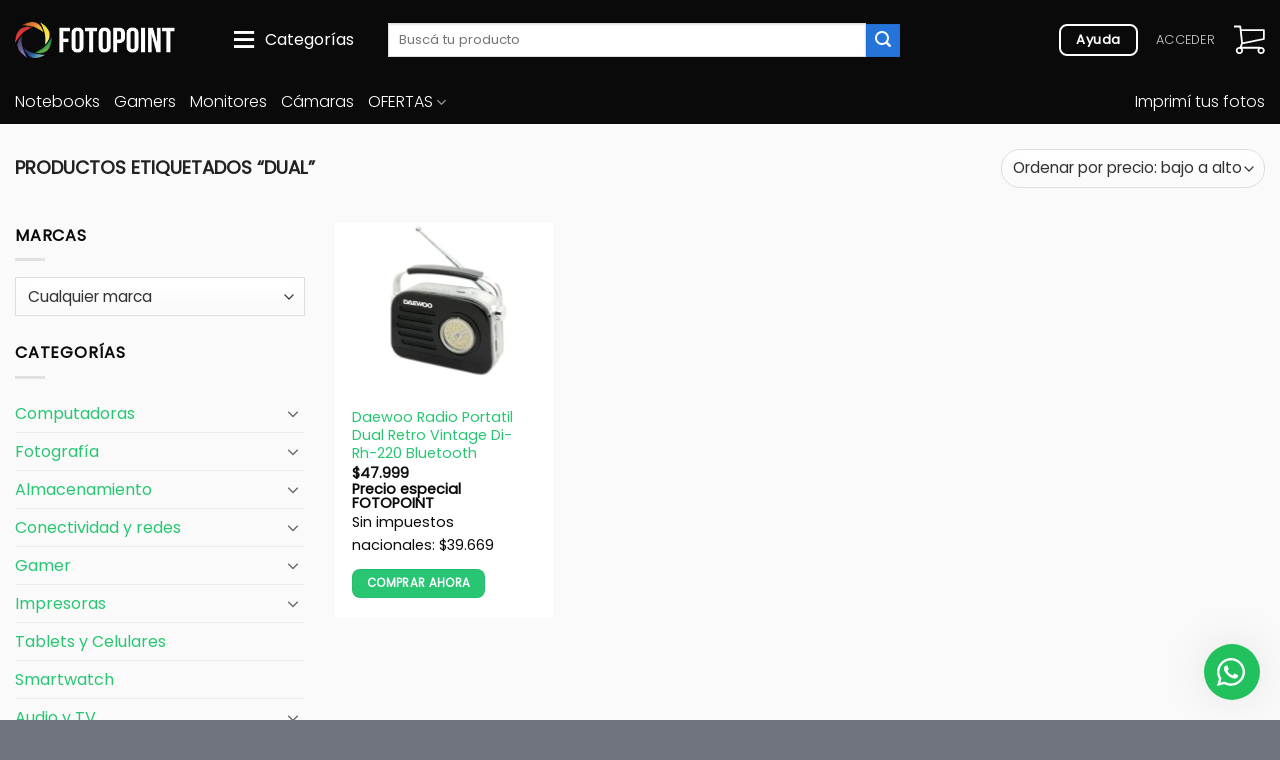

--- FILE ---
content_type: text/html; charset=UTF-8
request_url: https://fotopoint.com.ar/etiqueta-producto/dual/
body_size: 46374
content:
<!DOCTYPE html>
<html lang="es" class="loading-site no-js">
<head>
	<meta charset="UTF-8" />
	<link rel="profile" href="http://gmpg.org/xfn/11" />
	<link rel="pingback" href="https://fotopoint.com.ar/xmlrpc.php" />

	<script>(function(html){html.className = html.className.replace(/\bno-js\b/,'js')})(document.documentElement);</script>
<title>DUAL &#8211; FOTOPOINT</title>
<meta name='robots' content='max-image-preview:large, noindex, follow' />
	<style>img:is([sizes="auto" i], [sizes^="auto," i]) { contain-intrinsic-size: 3000px 1500px }</style>
	<meta name="viewport" content="width=device-width, initial-scale=1" /><meta property="og:title" content="DUAL &#8211; FOTOPOINT">
<meta property="og:type" content="website">
<meta property="og:image" content="https://fotopoint.com.ar/wp-content/uploads/2025/08/1200x630.jpg">
<meta property="og:image:width" content="1200">
<meta property="og:image:height" content="630">
<meta property="og:image:alt" content="1200x630">
<meta property="og:url" content="https://fotopoint.com.ar/etiqueta-producto/dual/">
<meta property="og:locale" content="es_ES">
<meta property="og:site_name" content="FOTOPOINT">
<meta name="twitter:card" content="summary_large_image">
<meta name="twitter:image" content="https://fotopoint.com.ar/wp-content/uploads/2025/08/1200x630.jpg">
<link rel='prefetch' href='https://fotopoint.com.ar/wp-content/themes/flatsome/assets/js/flatsome.js?ver=22889b626eb7ec03b5a4' />
<link rel='prefetch' href='https://fotopoint.com.ar/wp-content/themes/flatsome/assets/js/chunk.slider.js?ver=3.20.0' />
<link rel='prefetch' href='https://fotopoint.com.ar/wp-content/themes/flatsome/assets/js/chunk.popups.js?ver=3.20.0' />
<link rel='prefetch' href='https://fotopoint.com.ar/wp-content/themes/flatsome/assets/js/chunk.tooltips.js?ver=3.20.0' />
<link rel='prefetch' href='https://fotopoint.com.ar/wp-content/themes/flatsome/assets/js/woocommerce.js?ver=1c9be63d628ff7c3ff4c' />
<link rel="alternate" type="application/rss+xml" title="FOTOPOINT &raquo; Feed" href="https://fotopoint.com.ar/feed/" />
<link rel="alternate" type="application/rss+xml" title="FOTOPOINT &raquo; Feed de los comentarios" href="https://fotopoint.com.ar/comments/feed/" />
<link rel="alternate" type="application/rss+xml" title="FOTOPOINT &raquo; DUAL Etiqueta Feed" href="https://fotopoint.com.ar/etiqueta-producto/dual/feed/" />

<link rel='stylesheet' id='berocket_products_label_style-css' href='https://fotopoint.com.ar/wp-content/plugins/advanced-product-labels-for-woocommerce/css/frontend.css?ver=1.2.9.2' type='text/css' media='all' />
<style id='berocket_products_label_style-inline-css' type='text/css'>

        .berocket_better_labels:before,
        .berocket_better_labels:after {
            clear: both;
            content: " ";
            display: block;
        }
        .berocket_better_labels.berocket_better_labels_image {
            position: absolute!important;
            top: 0px!important;
            bottom: 0px!important;
            left: 0px!important;
            right: 0px!important;
            pointer-events: none;
        }
        .berocket_better_labels.berocket_better_labels_image * {
            pointer-events: none;
        }
        .berocket_better_labels.berocket_better_labels_image img,
        .berocket_better_labels.berocket_better_labels_image .fa,
        .berocket_better_labels.berocket_better_labels_image .berocket_color_label,
        .berocket_better_labels.berocket_better_labels_image .berocket_image_background,
        .berocket_better_labels .berocket_better_labels_line .br_alabel,
        .berocket_better_labels .berocket_better_labels_line .br_alabel span {
            pointer-events: all;
        }
        .berocket_better_labels .berocket_color_label,
        .br_alabel .berocket_color_label {
            width: 100%;
            height: 100%;
            display: block;
        }
        .berocket_better_labels .berocket_better_labels_position_left {
            text-align:left;
            float: left;
            clear: left;
        }
        .berocket_better_labels .berocket_better_labels_position_center {
            text-align:center;
        }
        .berocket_better_labels .berocket_better_labels_position_right {
            text-align:right;
            float: right;
            clear: right;
        }
        .berocket_better_labels.berocket_better_labels_label {
            clear: both
        }
        .berocket_better_labels .berocket_better_labels_line {
            line-height: 1px;
        }
        .berocket_better_labels.berocket_better_labels_label .berocket_better_labels_line {
            clear: none;
        }
        .berocket_better_labels .berocket_better_labels_position_left .berocket_better_labels_line {
            clear: left;
        }
        .berocket_better_labels .berocket_better_labels_position_right .berocket_better_labels_line {
            clear: right;
        }
        .berocket_better_labels .berocket_better_labels_line .br_alabel {
            display: inline-block;
            position: relative;
            top: 0!important;
            left: 0!important;
            right: 0!important;
            line-height: 1px;
        }.berocket_better_labels .berocket_better_labels_position {
                display: flex;
                flex-direction: column;
            }
            .berocket_better_labels .berocket_better_labels_position.berocket_better_labels_position_left {
                align-items: start;
            }
            .berocket_better_labels .berocket_better_labels_position.berocket_better_labels_position_right {
                align-items: end;
            }
            .rtl .berocket_better_labels .berocket_better_labels_position.berocket_better_labels_position_left {
                align-items: end;
            }
            .rtl .berocket_better_labels .berocket_better_labels_position.berocket_better_labels_position_right {
                align-items: start;
            }
            .berocket_better_labels .berocket_better_labels_position.berocket_better_labels_position_center {
                align-items: center;
            }
            .berocket_better_labels .berocket_better_labels_position .berocket_better_labels_inline {
                display: flex;
                align-items: start;
            }
</style>
<style id='wp-block-library-inline-css' type='text/css'>
:root{--wp-admin-theme-color:#007cba;--wp-admin-theme-color--rgb:0,124,186;--wp-admin-theme-color-darker-10:#006ba1;--wp-admin-theme-color-darker-10--rgb:0,107,161;--wp-admin-theme-color-darker-20:#005a87;--wp-admin-theme-color-darker-20--rgb:0,90,135;--wp-admin-border-width-focus:2px;--wp-block-synced-color:#7a00df;--wp-block-synced-color--rgb:122,0,223;--wp-bound-block-color:var(--wp-block-synced-color)}@media (min-resolution:192dpi){:root{--wp-admin-border-width-focus:1.5px}}.wp-element-button{cursor:pointer}:root{--wp--preset--font-size--normal:16px;--wp--preset--font-size--huge:42px}:root .has-very-light-gray-background-color{background-color:#eee}:root .has-very-dark-gray-background-color{background-color:#313131}:root .has-very-light-gray-color{color:#eee}:root .has-very-dark-gray-color{color:#313131}:root .has-vivid-green-cyan-to-vivid-cyan-blue-gradient-background{background:linear-gradient(135deg,#00d084,#0693e3)}:root .has-purple-crush-gradient-background{background:linear-gradient(135deg,#34e2e4,#4721fb 50%,#ab1dfe)}:root .has-hazy-dawn-gradient-background{background:linear-gradient(135deg,#faaca8,#dad0ec)}:root .has-subdued-olive-gradient-background{background:linear-gradient(135deg,#fafae1,#67a671)}:root .has-atomic-cream-gradient-background{background:linear-gradient(135deg,#fdd79a,#004a59)}:root .has-nightshade-gradient-background{background:linear-gradient(135deg,#330968,#31cdcf)}:root .has-midnight-gradient-background{background:linear-gradient(135deg,#020381,#2874fc)}.has-regular-font-size{font-size:1em}.has-larger-font-size{font-size:2.625em}.has-normal-font-size{font-size:var(--wp--preset--font-size--normal)}.has-huge-font-size{font-size:var(--wp--preset--font-size--huge)}.has-text-align-center{text-align:center}.has-text-align-left{text-align:left}.has-text-align-right{text-align:right}#end-resizable-editor-section{display:none}.aligncenter{clear:both}.items-justified-left{justify-content:flex-start}.items-justified-center{justify-content:center}.items-justified-right{justify-content:flex-end}.items-justified-space-between{justify-content:space-between}.screen-reader-text{border:0;clip-path:inset(50%);height:1px;margin:-1px;overflow:hidden;padding:0;position:absolute;width:1px;word-wrap:normal!important}.screen-reader-text:focus{background-color:#ddd;clip-path:none;color:#444;display:block;font-size:1em;height:auto;left:5px;line-height:normal;padding:15px 23px 14px;text-decoration:none;top:5px;width:auto;z-index:100000}html :where(.has-border-color){border-style:solid}html :where([style*=border-top-color]){border-top-style:solid}html :where([style*=border-right-color]){border-right-style:solid}html :where([style*=border-bottom-color]){border-bottom-style:solid}html :where([style*=border-left-color]){border-left-style:solid}html :where([style*=border-width]){border-style:solid}html :where([style*=border-top-width]){border-top-style:solid}html :where([style*=border-right-width]){border-right-style:solid}html :where([style*=border-bottom-width]){border-bottom-style:solid}html :where([style*=border-left-width]){border-left-style:solid}html :where(img[class*=wp-image-]){height:auto;max-width:100%}:where(figure){margin:0 0 1em}html :where(.is-position-sticky){--wp-admin--admin-bar--position-offset:var(--wp-admin--admin-bar--height,0px)}@media screen and (max-width:600px){html :where(.is-position-sticky){--wp-admin--admin-bar--position-offset:0px}}
</style>
<link rel='stylesheet' id='wp-components-css' href='https://fotopoint.com.ar/wp-includes/css/dist/components/style.min.css?ver=6.8.3' type='text/css' media='all' />
<link rel='stylesheet' id='wp-preferences-css' href='https://fotopoint.com.ar/wp-includes/css/dist/preferences/style.min.css?ver=6.8.3' type='text/css' media='all' />
<link rel='stylesheet' id='wp-block-editor-css' href='https://fotopoint.com.ar/wp-includes/css/dist/block-editor/style.min.css?ver=6.8.3' type='text/css' media='all' />
<link rel='stylesheet' id='popup-maker-block-library-style-css' href='https://fotopoint.com.ar/wp-content/plugins/popup-maker/dist/packages/block-library-style.css?ver=dbea705cfafe089d65f1' type='text/css' media='all' />
<link rel='stylesheet' id='contact-form-7-css' href='https://fotopoint.com.ar/wp-content/plugins/contact-form-7/includes/css/styles.css?ver=6.1.1' type='text/css' media='all' />
<style id='woocommerce-inline-inline-css' type='text/css'>
.woocommerce form .form-row .required { visibility: visible; }
</style>
<link rel='stylesheet' id='megamenu-css' href='https://fotopoint.com.ar/wp-content/uploads/maxmegamenu/style.css?ver=99da54' type='text/css' media='all' />
<link rel='stylesheet' id='dashicons-css' href='https://fotopoint.com.ar/wp-includes/css/dashicons.min.css?ver=6.8.3' type='text/css' media='all' />
<link rel='stylesheet' id='brands-styles-css' href='https://fotopoint.com.ar/wp-content/plugins/woocommerce/assets/css/brands.css?ver=10.0.4' type='text/css' media='all' />
<link rel='stylesheet' id='flatsome-main-css' href='https://fotopoint.com.ar/wp-content/themes/flatsome/assets/css/flatsome.css?ver=3.20.0' type='text/css' media='all' />
<style id='flatsome-main-inline-css' type='text/css'>
@font-face {
				font-family: "fl-icons";
				font-display: block;
				src: url(https://fotopoint.com.ar/wp-content/themes/flatsome/assets/css/icons/fl-icons.eot?v=3.20.0);
				src:
					url(https://fotopoint.com.ar/wp-content/themes/flatsome/assets/css/icons/fl-icons.eot#iefix?v=3.20.0) format("embedded-opentype"),
					url(https://fotopoint.com.ar/wp-content/themes/flatsome/assets/css/icons/fl-icons.woff2?v=3.20.0) format("woff2"),
					url(https://fotopoint.com.ar/wp-content/themes/flatsome/assets/css/icons/fl-icons.ttf?v=3.20.0) format("truetype"),
					url(https://fotopoint.com.ar/wp-content/themes/flatsome/assets/css/icons/fl-icons.woff?v=3.20.0) format("woff"),
					url(https://fotopoint.com.ar/wp-content/themes/flatsome/assets/css/icons/fl-icons.svg?v=3.20.0#fl-icons) format("svg");
			}
</style>
<link rel='stylesheet' id='flatsome-shop-css' href='https://fotopoint.com.ar/wp-content/themes/flatsome/assets/css/flatsome-shop.css?ver=3.20.0' type='text/css' media='all' />
<link rel='stylesheet' id='wws-public-style-css' href='https://fotopoint.com.ar/wp-content/plugins/wordpress-whatsapp-support/assets/css/wws-public-style.css?ver=2.1.2' type='text/css' media='all' />
<style id='wws-public-style-inline-css' type='text/css'>
.wws--bg-color {
			background-color: #22c15e;
		}.wws--text-color {
				color: #ffffff;
		}.wws-popup__open-btn {
				display: flex;
				justify-content: center;
				align-items: center;
				width: 56px;
				height: 56px;
				border-radius: 50%;
				margin-top: 10px;
				cursor: pointer;
			}
			.wws-popup__open-btn svg {
				height: auto;
				width: 30px;
			}.wws-popup-container--position {
					right: 20px;
					bottom: 20px;
				}
				.wws-popup__open-btn { float: right; }
				.wws-gradient--position {
				  bottom: 0;
				  right: 0;
				  background: radial-gradient(ellipse at bottom right, rgba(29, 39, 54, 0.2) 0, rgba(29, 39, 54, 0) 72%);
				}@media( max-width: 720px ) {
				.wws-popup__open-btn {
					padding: 0 !important;
					width: 60px !important;
					height: 60px !important;
					border-radius: 50% !important;
					display: flex !important;
					justify-content: center !important;
					align-items: center !important;
					font-size: 30px !important;
				}
				.wws-popup__open-btn > svg {
					padding-right: 0;
					width: 30px;
					height: 30px;
				}
				.wws-popup__open-btn span { display: none; }
			}
</style>
<link rel='stylesheet' id='wws-public-template-css' href='https://fotopoint.com.ar/wp-content/plugins/wordpress-whatsapp-support/assets/css/wws-public-template-4.css?ver=2.1.2' type='text/css' media='all' />
<script type="text/javascript" src="https://fotopoint.com.ar/wp-includes/js/jquery/jquery.min.js?ver=3.7.1" id="jquery-core-js"></script>
<script type="text/javascript" src="https://fotopoint.com.ar/wp-content/plugins/woocommerce/assets/js/jquery-blockui/jquery.blockUI.min.js?ver=2.7.0-wc.10.0.4" id="jquery-blockui-js" data-wp-strategy="defer"></script>
<script type="text/javascript" id="wc-add-to-cart-js-extra">
/* <![CDATA[ */
var wc_add_to_cart_params = {"ajax_url":"\/wp-admin\/admin-ajax.php","wc_ajax_url":"\/?wc-ajax=%%endpoint%%","i18n_view_cart":"Ver carrito","cart_url":"https:\/\/fotopoint.com.ar\/carrito\/","is_cart":"","cart_redirect_after_add":"no"};
/* ]]> */
</script>
<script type="text/javascript" src="https://fotopoint.com.ar/wp-content/plugins/woocommerce/assets/js/frontend/add-to-cart.min.js?ver=10.0.4" id="wc-add-to-cart-js" defer="defer" data-wp-strategy="defer"></script>
<script type="text/javascript" src="https://fotopoint.com.ar/wp-content/plugins/woocommerce/assets/js/js-cookie/js.cookie.min.js?ver=2.1.4-wc.10.0.4" id="js-cookie-js" data-wp-strategy="defer"></script>
<link rel="https://api.w.org/" href="https://fotopoint.com.ar/wp-json/" /><link rel="alternate" title="JSON" type="application/json" href="https://fotopoint.com.ar/wp-json/wp/v2/product_tag/406" /><link rel="EditURI" type="application/rsd+xml" title="RSD" href="https://fotopoint.com.ar/xmlrpc.php?rsd" />
<meta name="generator" content="WordPress 6.8.3" />
<meta name="generator" content="WooCommerce 10.0.4" />
<style>.product .images {position: relative;}</style><!-- Google Tag Manager -->
<script>(function(w,d,s,l,i){w[l]=w[l]||[];w[l].push({'gtm.start':
new Date().getTime(),event:'gtm.js'});var f=d.getElementsByTagName(s)[0],
j=d.createElement(s),dl=l!='dataLayer'?'&l='+l:'';j.async=true;j.src=
'https://www.googletagmanager.com/gtm.js?id='+i+dl;f.parentNode.insertBefore(j,f);
})(window,document,'script','dataLayer','GTM-M5DCNCDX');</script>
<!-- End Google Tag Manager -->
<!-- This website runs the Product Feed PRO for WooCommerce by AdTribes.io plugin - version woocommercesea_option_installed_version -->
	<noscript><style>.woocommerce-product-gallery{ opacity: 1 !important; }</style></noscript>
	<style class="wpcode-css-snippet">div#popmake-50919 {
    max-width: 98% !important;
}

.pum-container {
	.pum-content.popmake-content {
		max-width: 98%;
	}
	button.pum-close.popmake-close {
		transform: scale(2.5);
		padding-top: 5px !important;
	}
	.newsletter-form {
		display: flex!important;
		flex-direction: column!important;
		width: 100% !important;
	}
	.nf-col {
		width: 100%!important;
	}
	input.wpcf7-submit {
		width: 100%;
		margin-bottom: -15px;
	}
	.wpcf7-response-output {
		font-size: 1em !important;
	}
	.popmake-content section {
		padding: 15px;
		border-radius: 20px;
		box-shadow: 0 0 10px #000000a6;
		overflow: hidden;
	}
	.text p {
		font-size: 1.4em;
		margin-bottom: 0px;
	}
}</style><style class="wpcode-css-snippet">.ofertascountdown .ux-timer{
	margin-left: -5px;
	margin-top: -20px;
}

/*.ofertascountdown .ux-timer span:first-child,*/ .ofertascountdown .ux-timer span:last-child {
	  display: none;
}

.section-promo-home-gradient {
	background: #2bc3ff;
	background: linear-gradient(149deg, #00C9BA 30%, #003CAF 100%);
}

.section-promo-home-suscribe .col {
    padding-bottom: 0px;
}

.section-promo-home-suscribe input {
    margin-bottom: 0px;
}

.grid-promo-banners .col-inner {
    border-radius: 6px !important;
    overflow: hidden;
}

.grid-promo-banners .text-inner p {
    margin: 0px;
}

.categorias-destacadas-dia-especial {
	justify-content:center;
}

.categorias-destacadas-dia-especial .box-image{
	background-color: #EEEEEE;
    border-radius: 9999px;
	padding: 15px 5px;
}

.categorias-destacadas-dia-especial .box-text-inner h5{
	font-weight: bold;
}

.featured-products-special-day .col-inner{
	background: linear-gradient(190deg, #6699f5 29.88%, #2474d9 91.31%);
}

.featured-products-special-day .col-inner .col-inner{
	background: transparent;
}

.grid-promo-banners a.fill {
    z-index: 500;
}

/** Banner Home */

.row-banner-slider .col-inner .img {
    margin-bottom: 0px !important;
}

.row-banner-slider-content {
    position: absolute;
    top: 20%;
}

/** Suscripción */

.section-promo-home-suscribe .wpcf7-response-output {
    margin: 0 !important;
    font-size: 1.15em;
    font-weight: bold;
    background: #28c673;
    color: #FFF;
}

/** Top Bar Promo */

/** Top Bar Fix */

div#top-bar .flex-center, div#top-bar .nav-center, div#top-bar .html {
    width: 100% !important;
    margin: 0px auto !important;
}

div#top-bar .flex-left, div#top-bar .flex-right {
    display: none !important;
    width: 0% !important;
}


div#top-bar .flex-center p, div#top-bar .flex-center .ux-timer-text {
    color: #fff;
    text-shadow: 0 0 5px #ff005e, 0 0 10px #ff005e, 0 0 20px #ff005e, 0 0 40px #ff005e, 0 0 80px #ff005e;
    animation: glow 1.5s infinite alternate;
}

@media (max-width:750px) {
	.top-bar-campaign-timer .col-inner.text-left {
		text-align: center !important;
	}
	.section-promo-home-suscribe .newsletter-form {
		display: flex;
		flex-direction: column;
		text-align: center !important;
	}
	.section-promo-home-suscribe input.wpcf7-submit {
		width: 100%;
	}
  }

@keyframes glow {
    0% {
        text-shadow: 0 0 5px #ff005e, 0 0 10px #ff005e, 0 0 20px #ff005e, 0 0 40px #ff005e, 0 0 80px #ff005e;
    }
    100% {
        text-shadow: 0 0 10px #00d4ff, 0 0 20px #00d4ff, 0 0 40px #00d4ff, 0 0 80px #00d4ff, 0 0 160px #00d4ff;
    }
}

/* Oferta Bomba */

.home-bomb .col-inner.box-shadow-3 ol.flickity-page-dots {
    margin-bottom: 40px !important;
}

.home-bomb .col-inner.box-shadow-3, .home-bomb-box {
	border:1px solid #dadada;
    background: rgb(222, 84, 72);
    border-radius: 12px;
    box-shadow: 0 0 0 0 rgba(222, 84, 72, 1);
    transform: scale(1);
    animation: pulse 2s infinite;
}

@keyframes pulse {
    0% {
        transform: scale(1);
        box-shadow: 0 0 0 2px rgba(97, 67, 196, 0.7);
    }

    70% {
        transform: scale(1);
        box-shadow: 0 0 0 15px rgba(97, 67, 196, 0);
    }

    100% {
        transform: scale(1);
        box-shadow: 0 0 0 2px rgba(97, 67, 196, 0);
    }
}  </style><style class="wpcode-css-snippet">.gaming-banner-grid{
	background: linear-gradient(173.56deg, #14161A 29.88%, #353747 91.31%);
	border-radius: 4px;
}

.gaming-banner-grid p {
    color: #28C673;
}

.gaming-products-grid .product-small {
    background-color: #202020!important;
}

.gaming-products-grid .col-inner {
    /*border: 1px solid #C4C4C4;*/
	border-radius: 10px!important;
	overflow: hidden!important;
}

.gaming-products-grid .product-title a{
	color:#fff !important;
}

.pc-gamers .product-title a{
	font-size: 1.2em !important;
}

.pc-gamers-derecha .price-wrapper p, .pc-gamers-derecha .product-title, .pc-gamers-derecha span.amount{
	text-align:right;
	color: #000;
	font-weight:bold;
}

/*.pc-gamers-izquierda .product-title a, .pc-gamers-izquierda .price-wrapper p, .pc-gamers-izquierda .product-title, .pc-gamers-izquierda span.amount{
	text-align:left;
	color: #fff !important;
	font-weight:bold;
}*/

.product-small.pc-gamers-izquierda, .product-small.pc-gamers-derecha {
    font-size: 1.15em;
    max-width: 320px;
}

.product-small.pc-gamers-izquierda {
	color:#ffffff;
}

.product-small.pc-gamers-izquierda .product-title a {
    font-size: 1.2em!important;
    color: #ffffff !important;
}

.product-small.pc-gamers-derecha .product-title a {
	font-size: 1.2em!important;
}

.product-small.pc-gamers-izquierda .box-image, .product-small.pc-gamers-derecha .box-image, .product-small.pc-gamers-izquierda .price-no-taxes,.product-small.pc-gamers-derecha .price-no-taxes, .product-small.pc-gamers-izquierda .gt-detail, .product-small.pc-gamers-derecha .gt-detail {
    display: none !important;
}

.pc-gamers-izquierda a.button.add_to_cart_button, .pc-gamers-derecha a.button.add_to_cart_button {
    margin: 0px 10px 0px 10px !important;
    width: fit-content!important;
    padding: 0px 25px !important;
    color: #000000!important;
    font-size: 0.9em!important;
    background: #FFFFFF!important;
    border-radius: 8px !important;
}

.product-small.box.pc-gamers-izquierda {
    margin-left: 0px !important;
}

.product-small.box.pc-gamers-derecha {
    margin-right: 0px !important;
}

.gaming-banner-grid a.fill {
    z-index: 5;
}

@media screen and (max-width: 849px) {
	.teclados, .headsets, .mouses, .gabinetes, .pc, .monitores, .sillas, .microfonos, .consolas{
		position:initial !important;
		top: initial !important;
	}
	.headsets, .mouses, .pc, .monitores, .microfonos, .consolas{
		width: 50%;
    }
}

/** Marquee Info Row */
	
	.gaming-custom-pc .info-row .icon-box {
		display: flex;
		flex-direction: row;
		flex-wrap: nowrap;
		align-content: center;
		align-items: center;
	}

    .gaming-custom-pc .info-row .row {
		flex-shrink: 0;
        display: flex;
        white-space: nowrap;
        gap: 2rem;
        animation: marquee-effect 50s linear infinite;
		animation-delay: -50s;
        flex-wrap: nowrap;
    }

	.gaming-custom-pc .info-row .row .col {
		flex: auto;
	}
	@keyframes marquee-effect {
		0%   { transform: translateX(100%); }
		90%  { transform: translateX(-100%); } /* se va antes */
		91%  { transform: translateX(100%); }  /* reinicia en la misma animación */
		100% { transform: translateX(100%); }  /* mantiene el estado reiniciado */
	}</style><style class="wpcode-css-snippet">.testimonials .descripcion .testimonial-box{
	text-align:center;
}

.testimonials .descripcion .star-rating, .testimonials .descripcion .logo-google{
	margin: 0 auto;
}

.testimonials .descripcion .logo-google img{
	max-height:40px;
}

.testimonials .descripcion .star-rating {
	font-size:25px;
	margin-bottom: 20px;
}

.testimonials .star-rating:before, .testimonials .star-rating span:before{
	color:#f6bb06;
}

.testimonials .icon-box-text{
	margin-top:3px;
}

.slider-testimoniales .col-inner{
	padding:0px 10px !important;
}

.slider-testimoniales .testimonial-box{
	border-radius: 10px;
    overflow: hidden;
    border: 1px solid #dadada;
	padding: 15px 30px;
	background-color:#fff;
	box-shadow: 1px 4px 10px 0px rgba(0, 0, 0, 0.1), 0px 0px 2px 0px rgba(0, 0, 0, 0.05);
}</style><style class="wpcode-css-snippet">.sub-menu:has(.categories-horizontal-menu) {
	background:none!important;
	border:none!important;
	box-shadow:none!important;
}

.categories-horizontal-menu {
	.nav {
		background: #fafafa;
		border:1px solid #dadada;
		a {
			font-weight: 400 !important;
		}
		span {
			font-size: 0.85em;
			color: #181818 !important;
			line-height: 1em;
			padding: 4px 15px;
		}
	}
	
	.col {
		padding: 10px 20px;
	}

	.tab-panels {
		font-size: 1em;
		line-height: 1.15;
		font-weight: 600;
		background: #FFFFFF;
		border:1px solid #dadada;
		color:#dadada;
		a {
			color:#000000!important;
		}
	}
	.ux-menu {
		margin-top: 10px;
	}

	a.ux-menu-link__link {
		min-height: 1em;
		line-height: 1.15;
		font-weight: 500;
	}

	.tab.active {
		background-color: #fafafa !important;
		span {
			color:#000000!important;
			font-weight:bold;
		}
	}
    /*.tab.active::after {
        content: "";
        position: absolute;
        right: -26px;
        display: inline-block;
        width: 38px;
        height: 38px;
		background: url("data:image/svg+xml;utf8,<svg xmlns='http://www.w3.org/2000/svg' viewBox='0 0 19.9 22.9'><polygon fill='%2328C673' points='14.9,11.5 5,0 5,22.9'/></svg>") no-repeat center center;
		background-size: contain;
		color: #fff;
    }*/
}</style><style class="wpcode-css-snippet">.imprimir-fotos-hero{
	background: linear-gradient(90deg, #EAE7E0 0%, #CCC6BF 100%);
}

.imprimir-fotos-hero .row-small{
	align-items: center !important;
}

.imprimir-fotos-hero .row-small>.col{
	padding:0px;
}

.imprimir-fotos-hero h2{
	font-weight: bolder;
}

/** Fotolibros */


.fotolibro-tabbed .title-wrapper {
    display: none;
}

.fotolibro-tabbed .price-wrapper {
    margin-top: 0px !important;
}

.fotolibro-tabbed .tab-panels {
    background: #efefef;
    margin-top: 20px;
    border-radius: 18px;
    padding: 30px;
}

.fotolibro-tabbed li.tab a {
    margin: 0px 10px !important;
    padding: 0px 40px;
}</style><style class="wpcode-css-snippet">@media (max-width: 768px) {
	
	/** Header Menu */
	.mobile-sidebar-levels-2 .nav-slide>li>.sub-menu>li:not(.nav-slide-header)>a, .mobile-sidebar-levels-2 .nav-slide>li>ul.children>li:not(.nav-slide-header)>a {
		color: #FFF;
	}
	
	/** Store  */
	.product-small.col {
		padding: 0 5px 12px !important;
	}
	
	.product-small .title-wrapper {
        min-height: 72px!important;
    }
	
	.product-small .price-wrapper {
			margin-top: 8px!important;
		}
	
	.product-small .product-title a, .product-small .product-featured-text  {
		display: -webkit-box;
		-webkit-line-clamp: 2;
		-webkit-box-orient: vertical;  
		overflow: hidden;
	}
	
	.product-small .product-featured-text  {
		font-size: 0.85em!important;
	}
	
	.product-small p.price-no-taxes {
        font-size: 0.75em!important;
        line-height: 1.25em!important;
    }
	
	/** Marquee Info Row en Mobile */
	
	.info-row .icon-box {
		display: flex;
		flex-direction: row;
		flex-wrap: nowrap;
		align-content: center;
		align-items: center;
	}

    .info-row .row {
		flex-shrink: 0;
        display: flex;
        white-space: nowrap;
        gap: 1rem;
        animation: marquee-effect 20s linear infinite;
		animation-delay: -10s;
        flex-wrap: nowrap;
    }

	.info-row .row .col {
		flex: auto;
	}
	@keyframes marquee-effect {
		0% {
			transform: translateX(100%);
		}
		100% {
			transform: translateX(-200%);
		}
	}
	
	/* Checkout */
	
	.cart-container .wc-block-components-sidebar-layout .wc-block-components-main, .cart-container .wc-block-components-sidebar-layout .wc-block-components-sidebar {
        padding: 0;
        width: 100% !important;
    }
	.cart-container .wp-block-woocommerce-checkout-order-summary-block {
		background: #ffffff !important;
		padding: 15px !important;
		border-radius: 8px;
		border: 1px solid #dadada;
	}
}</style><style class="wpcode-css-snippet">.single-product .product-main {
	.summary {
		border-left: 0.5px solid #e1e1e1;
		padding: 10px 50px;
	}
	.product-info .breadcrumbs {
		display: none;
	}
	.single_add_to_cart_button {
        flex: auto;
    }
	.product-gallery .large-10 {
		max-width: 70% !important;
		margin: 0px auto !important;
	}
	.custom-pricing-block {
		margin-bottom: 30px;
		
		svg {
			max-width: 20px;
		}
		svg path {
			fill: var(--fs-color-primary) !important;
		}
		.label {
            display: flex;
            flex-direction: row;
            align-items: center;
            gap: 5px;
            font-size: 0.9em;
            margin-bottom: 10px;
            font-weight: bolder;
		}
		.special-price .label {
			color: #28c673!important;
		}
		.regular-price .label {
			color: #a7a7a7!important;
		}
		.amount-small {
			font-size: 0.75em;
			color: #000000!important;
			font-weight: 400;
		}
		.bacs-small {
			font-size: 0.75em;
			color: #838383;
			font-weight: 400;
		}
		.special-price {
			padding: 8px 15px;
			border-left: 4px solid var(--fs-color-primary);
			margin: 15px 0px;
		}
		.special-price svg path {
			fill: var(--fs-color-primary) !important;
		}
		p.gt-detail {
			display: none;
		}
		p.gt-price {
			margin-bottom: 0PX;
		}
		.regular-price {
			padding: 8px 15px;
			border-left: 4px solid #a7a7a7;
			margin: 15px 0px;
		}
		.regular-price svg path {
			fill: #000 !important;
		}
		.regular-price .label {
			color: #000 !important;
		}
		.amount-large {
			padding: 8px 0px;
		}
		.woocommerce-Price-amount {
			font-size: 2em;
		}
		.prices-divider {
			height: 0px;
			border-bottom: 0.5px solid #e1e1e1;
		}
		.base-price svg path {
			fill: #e59544 !important;
		}
		/*.base-price .label {
			color: #000 !important;
		}*/
		.base-price {
			padding: 8px 15px;
			border-left: 4px solid #e59544;
			margin: 15px 0px;
		}
	}
	.related-products-wrapper {
		margin-bottom: 80px;
	}
}

.single-product .sale .regular-price bdi {
    text-decoration: line-through;
}

.single-product .sale .regular-price {
    opacity: 0.5;
}</style><style class="wpcode-css-snippet">/* Login */

.account-login-inner {
    max-width: 100%;
    border: 1px solid #dadada;
    border-radius: 10px;
    padding: 30px;
    margin: 0px auto !important;
}

.account-register-inner {
    max-width: 100%;
    padding: 30px;
    margin: 0px auto !important;
}

.my-account {
	input {
		border-radius: 8px;
	}
}

/* My Accomunt */

.page-wrapper.my-account {
    max-width: 1080px;
    margin: 0px auto;
}</style><style class="wpcode-css-snippet">/** Mini Cart */

.mini_cart_item a {
	color: #000!important;
}

/** General */

.checkout-breadcrumbs, .checkout-page-title {
	display:none;
}

/** Cart */

.page-template-page-cart {
	.cart-container {
		max-width: 1190px!important;
	}

	.cart-container .woocommerce.row {
		justify-content: flex-end;
	}

	.cart-container .large-7 {
		width: 100% !important;
		max-width: 100% !important;
		flex-basis: 100% !important;
		padding: 0px;
	}

	table.woocommerce-cart-form__contents {
		border: 1px solid #dadada;
		border-radius: 8px;
		padding: 30px;
	}

	table.woocommerce-cart-form__contents img, .wc-block-components-order-summary-item__image img {
		border: 0.5px solid #dadada;
		border-radius: 6px;
	}

	td.product-name a {
		font-size: 1.15em;
		font-weight: 500;
		color: #000000;
	}

	.cart-container td.actions {
		display: none;
	}

	.cart-collaterals {
		border: 1px solid #dadada;
		padding: 30px !important;
		border-radius: 8px;
	}

	.ux-cart-coupon {
		display:none!important;
	}

	input#coupon_code {
		border-radius: 8px;
	}

	a.wc-block-cart__submit-button, .wc-block-components-checkout-place-order-button--full-width {
		padding: 6px;
		min-height: 10px !important;
		text-transform: capitalize!important;
		font-weight: 300;
		background: #4142f3!important;
		border-radius: 8px!important;
		transition: all 300ms ease-in-out!important;
		margin:0px auto!important;
	}

	a.wc-block-cart__submit-button:hover, .wc-block-components-checkout-place-order-button--full-width:hover {
		transform: scale(0.95);
		background: #008376!important;
		color: #FFFFFF !important;
	}

}

/** Checkout header */

.woocommerce-checkout {
	div#wide-nav, .header-nav-main.nav-left, li.cart-item {
    	display: none;
	}
	.stuck {
		left: auto;
		margin: auto;
		position: relative!important;
		right: auto;
		top: auto;
	}
}

/** Checkout block */

.wc-block-checkout__form {
    font-size: 95%;
}

.wc-block-components-address-card {
    font-size: 90%;
}

.wc-block-components-radio-control-accordion-option--checked-option-highlighted {
    font-size: 90% !important;
}

.wc-block-components-radio-control-accordion-content {
	display:none;
}

.wc-block-components-sidebar-layout .wc-block-components-main {
    width: 60%!important;
}

/* Checkout Sidebar */

.wc-block-checkout__sidebar.is-sticky {
	position: sticky;
	top: 50px;
}

.wc-block-components-sidebar {
    width: 40%!important;
}

.wp-block-woocommerce-checkout-order-summary-cart-items-block, .wp-block-woocommerce-checkout-order-summary-coupon-form-block, .wp-block-woocommerce-checkout-order-summary-totals-block, .wc-block-components-totals-wrapper {
    font-size: 80%;
}

.wc-block-components-order-summary-item__individual-prices, .wc-block-components-product-metadata__description {
	display:none!important;
}

.wc-block-components-order-summary-item__quantity {
    font-size: 50%;
}

.wc-block-components-order-summary-item__description h3.wc-block-components-product-name {
    font-size: 0.9em;
    line-height: 1.3em !important;
}

.wc-block-components-order-summary .wc-block-components-order-summary-item {
    align-items: center;
}

.wc-block-components-totals-coupon__button {
    padding: 6px;
    min-height: 10px !important;
    text-transform: capitalize!important;
    font-weight: 300;
    background: #4142f3!important;
    border-radius: 8px!important;;
}

.wc-block-components-totals-coupon__button {
    padding: 0px;
    line-height: 10px;
}

/** Checkout Fields */

.wc-block-components-address-form__country {
    display: none;
}

/** Checkout Payment Methods */

div#mp-checkout-pro-label p {
    font-family: inherit !important;
}

#mp-checkout-pro-label img {
	display:none;
}

/* Thankyou Page */

.woocommerce-order-received {
	.woocommerce-bacs-bank-details {
		border: 1px solid #dadada;
		padding: 24px;
		background: #f3f3f3;
		border-radius: 3px;
		font-size: 0.8em !important;
		margin-bottom: 25px;
	}
}

.woocommerce-order-received .pay, .woocommerce-order-received .cancel {
    display: none !important;
}</style><style class="wpcode-css-snippet">/** Partners's Slider */

.partners-slider-item .ux-logo-link {
    background: #FFF;
    border-radius: 150px;
    height: auto;
    aspect-ratio: 1 / 1!important;
    display: flex;
    align-items: center;
    box-shadow: 0 0 10px 0px #00000014;
	margin:10px;
}

.partners-slider-item .ux-logo-link img {
    height: auto!important;
}</style><style class="wpcode-css-snippet">#footer {
	.footer-social-icon {
		background: #121212;
		margin-right: 12px;
	}
	a.ux-menu-link__link.flex {
		font-size: 0.9em;
	}
	.footer-address, .footer-address a {
		text-decoration: underline;
	}
}</style><style class="wpcode-css-snippet">/* Banners */

.banner-slider {
    border-radius: 12px;
    box-shadow: 0px 10px 20px #0000005e;
    overflow: hidden;
}

.promo-banners-item img, .offer-banners-item img, .offer-banners-mobile img {
    border-radius: 10px;
    overflow: hidden;
    border: 1px solid #dadada;
}

/** Benefits */

.benefits-blocks {
	.col {
		flex-grow: 1;
		flex-basis: auto;
	}

	.col-inner {
		height: 100%;
	}
}

/** Info row */

.info-row {
	.icon-box {
		display: flex;
		align-content: center;
		align-items: center;
	}
	.icon-box-left {
		width: fit-content!important;
	}
	h3 {
		margin: 0px;
		font-size: 1em;
		font-weight: 300;
	}
	.row {
		padding: 0px 15px !important;
		margin: 0px auto !important;
		justify-content: space-around !important;
	}
}

/** Mosaico de marcas */

.mosaico .banner {
    border-radius: 10px !important;
    overflow: hidden;
    box-shadow: 0 0 15px 0 #00000052;
}</style><style class="wpcode-css-snippet">#header {
	div#masthead {
		border-bottom: 1px solid #70757D;
	}
	
	/** Search form */
	
	form.searchform .flex-row {
		border-radius: 10px !important;
		overflow: hidden;
	}	
	.ux-search-submit {
		background: #F1F8FF;
		color: #000000;
	}
	.live-search-results {
		border-radius: 8px;
		margin-top: 8px;
	}
	
	/** Categories menu */
	
	.header-vertical-menu__opener {
    	font-size: 1.2em;
	}
	.header-vertical-menu__title {
    	font-weight: 400;
	}
	.header-vertical-menu__opener .icon-angle-down {
		display: none;
	}
	
	/* Buttons & Icons */

	.header-button .button, .header-button .button span, .header-account-title, .account-item .nav-top-not-logged-in {
		border: none;
		text-transform: initial!important;
		font-weight: 100;
		color: #FFFFFF;
		display: flex;
        align-items: center;
	}
	.header-button-1 span:before {
        content: ' ';
        margin-right: 10px;
        background: url(/wp-content/uploads/2025/07/Icon-Question.svg);
        width: 24px;
        height: 24px;
        display: inline-block;
        background-repeat: no-repeat;
        background-size: cover;
		display: inline-block;
    }
	.header-account-title:before, .account-item .nav-top-not-logged-in:before {
        content: ' ';
        margin-right: 10px;
        background: url(/wp-content/uploads/2025/07/Icon-User.svg);
        width: 24px;
        height: 24px;
        display: inline-block;
        background-repeat: no-repeat;
        background-size: cover;
		display:inline-block;
    }
	.button.is-outline:hover, .button.primary.is-outline:hover {
		background: none!important;
		color: #fff;
	}
	
	/** Cart icon **/
	
	.header-cart-icon img[width="1"][height="1"] {
		width: 24px;
	}
	
	/** Botom Bar **/
	
	#wide-nav a {
		font-weight: 500;
	}
	
	.header-bottom-nav {
		gap: 20px;
	}
	
	/** Botom Bar Specials */
	
    .header-featured-button a {
        background: #28C673;
        color: #FFFFFF !important;
        text-decoration: blink;
        line-height: 0.8em !important;
        padding: 8px 24px !important;
        border-radius: 6px;
        transition: all 300ms ease-in-out;
    }
	
	.header-featured-button a:hover {
		transform: scale(0.95);
		background: #258251;
		color: #FFFFFF!important;
	}
	
	/** Dropdowns **/
	.nav-dropdown, .header-vertical-menu__fly-out {
		/*border-radius: 8px;*/
	}
	
	.header-vertical-menu__fly-out.has-shadow {
		box-shadow: none !important;
	}
	
	.header-vertical-menu__fly-out {
		max-height: 85vh;
		overflow-y: scroll!important;
		width: 560px!important;
		background:none!important;
		direction: rtl;;
	}

	.header-vertical-menu__fly-out .menu-header-categories-menu-container {
		direction: ltr;
	}

	.header-vertical-menu__fly-out ul#menu-header-categories-menu {
		max-width: 50% !important;
	}

	.header-vertical-menu__fly-out ul#menu-header-categories-menu li {
		background:#FFFFFF;
	}

	.header-vertical-menu__fly-out .current-dropdown .nav-dropdown {
		left: 50% !important;
		top: auto;
		margin-top: -59px!important;
	}

	.header-vertical-menu__fly-out .current-dropdown.menu-item .nav-dropdown {
		min-height: fit-content!important;
	}

	.header-vertical-menu__fly-out .sub-menu .nav-dropdown {
		position: relative!important;
	}
	
	/** Sticky FIX */
	
	.stuck [data-icon-label]:after {
		top:5px!important;
	}
}

/** Condicionales */

/*body:not(.home) #top-bar {
    display: none;
}*/

/** Custom Menu */

.categories-super-menu i.icon-angle-down {
    display: none !important;
}

.menu-item-has-block a.nav-top-link {
    font-weight: 400 !important;
    text-transform: capitalize !important;
    font-size: 1.15em !important;
}

li.menu-item-has-block .sub-menu {
	overflow: hidden;
}

li.menu-item-has-block .sub-menu .nav > li > a {
    line-height: 16px !important;
}

#super-menu {
	position: fixed;
	top: 0;
	transform: translateX(100%);
	transition: transform .2s;
	background: none!important;
    width: 100%;
    max-width: 100%;
	
	ul {
		width:100%;
		padding: 0px;
	}
	li.menu-item {
		padding: 8px 20px;
	}
	li {
		margin-left: 0px !important;
		text-align: left;
		padding: 8px 20px;
	}
	
	.menu-item-has-block .nav-dropdown .col-inner ul:not(.nav.nav-vertical) li:not(.tab):not([class^=bullet-]) {
		margin-left: 0px !important;
	}
	
	.banner {
		overflow-x:hidden;
		overflow-y:scroll;
	}
	
	.menu-item-has-children:after {
		content: '>';
		padding: 5px;
	}
	a{
		color:#000000!important;
	}
	.mobile-sidebar-slide .sidebar-menu {
		height: 100%;
		padding-bottom: 0;
		padding-top: 0;
		transform: translateX(0);
		transition: transform .3s;
		will-change: transform;
	}
}

.bottom-bar-menu-featured a {
    /*font-size: 4rem;*/
    color: #fff;
    text-shadow: 0 0 5px #ff005e, 0 0 10px #ff005e, 0 0 20px #ff005e, 0 0 40px #ff005e, 0 0 80px #ff005e;
    animation: glow 1.5s infinite alternate;
}

@keyframes glow {
    0% {
        text-shadow: 0 0 5px #ff005e, 0 0 10px #ff005e, 0 0 20px #ff005e, 0 0 40px #ff005e, 0 0 80px #ff005e;
    }
    100% {
        text-shadow: 0 0 10px #00d4ff, 0 0 20px #00d4ff, 0 0 40px #00d4ff, 0 0 80px #00d4ff, 0 0 160px #00d4ff;
    }
}</style><style class="wpcode-css-snippet">/* Store && Global */

select.orderby {
    border-radius: 99px;
}

.button.alt {
	background-color: var(--fs-color-primary)!important;
}

/* Store - Products Loop */

.product-small {
	img.show-on-hover.back-image, .attachment-woocommerce_thumbnail {
    	background: #ffffff!important;
	}
	.col-inner {
		border: 1px solid #C4C4C4;
		border-radius: 10px;
		overflow: hidden;
	}
	.box-text-products {
		padding: 10px !important;
	}
	.box-image {
        background: #ECECEC;
        aspect-ratio: 1 / 0.78;
		display: flex;
    	align-items: center;
		background: #ffffff!important;
		justify-content:center!important;
    }
	.title-wrapper {
    	min-height: 65px;
	}
	.woocommerce-loop-product__title {
		height: auto !important;
	}
	.product-featured-text {
		font-size: 0.95em;
		line-height: 1.4;
		font-weight: 300;
		display: -webkit-box;
		-webkit-line-clamp: 1; /* número de líneas */
		-webkit-box-orient: vertical;
		overflow: hidden;
	}
	.product-title a {
        font-weight: 600;
        color: #000;
		line-height: 1.4em;
		display: -webkit-box;
		-webkit-line-clamp: 2; /* número de líneas */
		-webkit-box-orient: vertical;
		overflow: hidden;
    }
	.price-wrapper {
		margin-top: 20px;
	}
	.woocommerce-Price-amount {
		font-size: 1.5em;
	}
	p.price-no-taxes {
		margin-top: 10px;
		margin-bottom: 10px;
		font-size: 0.9em;
	}
	.add-to-cart-button {
		margin: 0px -10px -10px -10px;
	}
    a.button.add_to_cart_button {
        border-radius: 0px !important;
        width: 100%;
        background: var(--fs-color-primary);
        text-transform: capitalize;
        font-size: 1.05em;
        font-weight: 600;
        padding: 6px;
    }
	a.added_to_cart {
		width: 100% !important;
		text-align: center;
		margin-top: 24px !important;
	}
}

/** Contents */

.custom-social-icon {
	background: #121212;
	margin-right: 12px;
}

.faq-accordion {
	.accordion-item {
		margin-bottom: 15px;
		border: 1px solid #dadada;
		border-radius: 8px;
		overflow: hidden;
		padding: 15px;
	}
	.accordion-title {
		border: none;
	}
}</style><link rel="icon" href="https://fotopoint.com.ar/wp-content/uploads/2025/08/Diseno-sin-titulo-9-100x100.png" sizes="32x32" />
<link rel="icon" href="https://fotopoint.com.ar/wp-content/uploads/2025/08/Diseno-sin-titulo-9-300x300.png" sizes="192x192" />
<link rel="apple-touch-icon" href="https://fotopoint.com.ar/wp-content/uploads/2025/08/Diseno-sin-titulo-9-300x300.png" />
<meta name="msapplication-TileImage" content="https://fotopoint.com.ar/wp-content/uploads/2025/08/Diseno-sin-titulo-9-300x300.png" />
<style id="custom-css" type="text/css">:root {--primary-color: #28c673;--fs-color-primary: #28c673;--fs-color-secondary: #2474d9;--fs-color-success: #28c673;--fs-color-alert: #dd3333;--fs-color-base: #0a0a0a;--fs-experimental-link-color: #28c673;--fs-experimental-link-color-hover: #258251;}.tooltipster-base {--tooltip-color: #fff;--tooltip-bg-color: #000;}.off-canvas-right .mfp-content, .off-canvas-left .mfp-content {--drawer-width: 300px;}.off-canvas .mfp-content.off-canvas-cart {--drawer-width: 360px;}.container-width, .full-width .ubermenu-nav, .container, .row{max-width: 1410px}.row.row-collapse{max-width: 1380px}.row.row-small{max-width: 1402.5px}.row.row-large{max-width: 1440px}.sticky-add-to-cart--active, #wrapper,#main,#main.dark{background-color: #fafafa}.header-main{height: 80px}#logo img{max-height: 80px}#logo{width:160px;}.header-bottom{min-height: 10px}.header-top{min-height: 36px}.transparent .header-main{height: 30px}.transparent #logo img{max-height: 30px}.has-transparent + .page-title:first-of-type,.has-transparent + #main > .page-title,.has-transparent + #main > div > .page-title,.has-transparent + #main .page-header-wrapper:first-of-type .page-title{padding-top: 80px;}.header.show-on-scroll,.stuck .header-main{height:70px!important}.stuck #logo img{max-height: 70px!important}.search-form{ width: 60%;}.header-bg-color {background-color: #0a0a0a}.header-bottom {background-color: #0a0a0a}.top-bar-nav > li > a{line-height: 16px }.header-main .nav > li > a{line-height: 16px }.stuck .header-main .nav > li > a{line-height: 50px }.header-bottom-nav > li > a{line-height: 24px }@media (max-width: 549px) {.header-main{height: 65px}#logo img{max-height: 65px}}.main-menu-overlay{background-color: #000000}.header-top{background-color:#282828!important;}h1,h2,h3,h4,h5,h6,.heading-font{color: #0a0a0a;}body{font-size: 100%;}@media screen and (max-width: 549px){body{font-size: 100%;}}body{font-family: Poppins, sans-serif;}body {font-weight: 400;font-style: normal;}.nav > li > a {font-family: Poppins, sans-serif;}.mobile-sidebar-levels-2 .nav > li > ul > li > a {font-family: Poppins, sans-serif;}.nav > li > a,.mobile-sidebar-levels-2 .nav > li > ul > li > a {font-weight: 300;font-style: normal;}h1,h2,h3,h4,h5,h6,.heading-font, .off-canvas-center .nav-sidebar.nav-vertical > li > a{font-family: Poppins, sans-serif;}h1,h2,h3,h4,h5,h6,.heading-font,.banner h1,.banner h2 {font-weight: 300;font-style: normal;}.alt-font{font-family: "Dancing Script", sans-serif;}.alt-font {font-weight: 400!important;font-style: normal!important;}.header:not(.transparent) .header-bottom-nav.nav > li > a{color: #ffffff;}.header:not(.transparent) .header-bottom-nav.nav > li > a:hover,.header:not(.transparent) .header-bottom-nav.nav > li.active > a,.header:not(.transparent) .header-bottom-nav.nav > li.current > a,.header:not(.transparent) .header-bottom-nav.nav > li > a.active,.header:not(.transparent) .header-bottom-nav.nav > li > a.current{color: #81d742;}.header-bottom-nav.nav-line-bottom > li > a:before,.header-bottom-nav.nav-line-grow > li > a:before,.header-bottom-nav.nav-line > li > a:before,.header-bottom-nav.nav-box > li > a:hover,.header-bottom-nav.nav-box > li.active > a,.header-bottom-nav.nav-pills > li > a:hover,.header-bottom-nav.nav-pills > li.active > a{color:#FFF!important;background-color: #81d742;}.widget:where(:not(.widget_shopping_cart)) a{color: #000000;}.widget:where(:not(.widget_shopping_cart)) a:hover{color: #28c673;}.widget .tagcloud a:hover{border-color: #28c673; background-color: #28c673;}.has-equal-box-heights .box-image {padding-top: 79%;}input[type='submit'], input[type="button"], button:not(.icon), .button:not(.icon){border-radius: 8px!important}@media screen and (min-width: 550px){.products .box-vertical .box-image{min-width: 440px!important;width: 440px!important;}}.footer-1{background-color: #010101}.footer-2{background-color: #000000}.absolute-footer, html{background-color: #70757d}.header-vertical-menu__opener {width: 210px}.header-vertical-menu__fly-out {width: 280px}.header-vertical-menu__opener{background-color: rgba(0,0,0,0)}.nav-vertical-fly-out > li + li {border-top-width: 1px; border-top-style: solid;}.header-vertical-menu__fly-out .nav-vertical-fly-out > li.menu-item > a {color: #000000;}.header-vertical-menu__fly-out .nav-vertical-fly-out > li.menu-item > a:hover,.header-vertical-menu__fly-out .nav-vertical-fly-out > li.menu-item.active > a,.header-vertical-menu__fly-out .nav-vertical-fly-out > li.menu-item.current-dropdown > a {color: #ffffff;}.header-vertical-menu__fly-out .nav-vertical-fly-out > li.menu-item > a:hover,.header-vertical-menu__fly-out .nav-vertical-fly-out > li.menu-item.active > a,.header-vertical-menu__fly-out .nav-vertical-fly-out > li.menu-item.current-dropdown > a {background-color: #4142f3;}.header-vertical-menu__fly-out .nav-vertical-fly-out > li.menu-item > a {height: 59px;}.label-new.menu-item > a:after{content:"Nuevo";}.label-hot.menu-item > a:after{content:"Caliente";}.label-sale.menu-item > a:after{content:"Oferta";}.label-popular.menu-item > a:after{content:"Populares";}</style>		<style type="text/css" id="wp-custom-css">
			/* ===== Ficha producto (grid de especificaciones) ===== */
.fp-prod { --fp-gap: 16px; --fp-radius: 16px; --fp-shadow: 0 6px 20px rgba(0,0,0,.06); --fp-border: 1px solid rgba(0,0,0,.06); }
.fp-title { font-size: clamp(1.25rem, 2.2vw, 1.8rem); line-height: 1.25; margin: 0 0 8px; }
.fp-desc { margin-top: 8px; }
.fp-desc p { margin: 0; font-size: 1rem; color: #222; }
.fp-badges { display: flex; flex-wrap: wrap; gap: 8px; margin: 18px 0 6px; }
.fp-badges span { font-size: .8rem; padding: 6px 10px; border-radius: 999px; background: #f2f5ff; border: 1px solid #e6ebff; }

.fp-specs { 
  display: grid; 
  grid-template-columns: repeat(3, minmax(0, 1fr)); 
  gap: var(--fp-gap); 
  margin-top: 18px;
/* Espacio visible entre descripción y 'Almacenamiento' u otras tarjetas */
}
@media (max-width: 1024px) { .fp-specs { grid-template-columns: repeat(2, minmax(0, 1fr)); } }
@media (max-width: 620px)  { .fp-specs { grid-template-columns: 1fr; } }

.fp-card { 
  background: #fff; 
  border-radius: var(--fp-radius); 
  box-shadow: var(--fp-shadow); 
  border: var(--fp-border);
  padding: 14px 14px 12px;
}
.fp-card h3 { 
  font-size: 1rem; 
  margin: 0 0 8px; 
  display: flex; 
  align-items: center; 
  gap: 8px; 
}
.fp-card ul { list-style: none; padding: 0; margin: 0; }
.fp-card li { font-size: .95rem; line-height: 1.4; padding-left: 0; }

.fp-cta { 
  margin-top: 18px; 
  background: #f7fafc; 
  border: 1px dashed #cfd6df; 
  border-radius: var(--fp-radius); 
  padding: 12px 14px; 
}
.fp-cta ul { margin: 0; padding-left: 18px; }
.fp-cta li { margin: 6px 0; }

/* Ajustes visuales dentro de WooCommerce */
.woocommerce-Tabs-panel .fp-prod { margin-top: 6px; }
		</style>
		<style id="kirki-inline-styles">/* devanagari */
@font-face {
  font-family: 'Poppins';
  font-style: normal;
  font-weight: 300;
  font-display: swap;
  src: url(https://fotopoint.com.ar/wp-content/fonts/poppins/pxiByp8kv8JHgFVrLDz8Z11lFc-K.woff2) format('woff2');
  unicode-range: U+0900-097F, U+1CD0-1CF9, U+200C-200D, U+20A8, U+20B9, U+20F0, U+25CC, U+A830-A839, U+A8E0-A8FF, U+11B00-11B09;
}
/* latin-ext */
@font-face {
  font-family: 'Poppins';
  font-style: normal;
  font-weight: 300;
  font-display: swap;
  src: url(https://fotopoint.com.ar/wp-content/fonts/poppins/pxiByp8kv8JHgFVrLDz8Z1JlFc-K.woff2) format('woff2');
  unicode-range: U+0100-02BA, U+02BD-02C5, U+02C7-02CC, U+02CE-02D7, U+02DD-02FF, U+0304, U+0308, U+0329, U+1D00-1DBF, U+1E00-1E9F, U+1EF2-1EFF, U+2020, U+20A0-20AB, U+20AD-20C0, U+2113, U+2C60-2C7F, U+A720-A7FF;
}
/* latin */
@font-face {
  font-family: 'Poppins';
  font-style: normal;
  font-weight: 300;
  font-display: swap;
  src: url(https://fotopoint.com.ar/wp-content/fonts/poppins/pxiByp8kv8JHgFVrLDz8Z1xlFQ.woff2) format('woff2');
  unicode-range: U+0000-00FF, U+0131, U+0152-0153, U+02BB-02BC, U+02C6, U+02DA, U+02DC, U+0304, U+0308, U+0329, U+2000-206F, U+20AC, U+2122, U+2191, U+2193, U+2212, U+2215, U+FEFF, U+FFFD;
}
/* devanagari */
@font-face {
  font-family: 'Poppins';
  font-style: normal;
  font-weight: 400;
  font-display: swap;
  src: url(https://fotopoint.com.ar/wp-content/fonts/poppins/pxiEyp8kv8JHgFVrJJbecmNE.woff2) format('woff2');
  unicode-range: U+0900-097F, U+1CD0-1CF9, U+200C-200D, U+20A8, U+20B9, U+20F0, U+25CC, U+A830-A839, U+A8E0-A8FF, U+11B00-11B09;
}
/* latin-ext */
@font-face {
  font-family: 'Poppins';
  font-style: normal;
  font-weight: 400;
  font-display: swap;
  src: url(https://fotopoint.com.ar/wp-content/fonts/poppins/pxiEyp8kv8JHgFVrJJnecmNE.woff2) format('woff2');
  unicode-range: U+0100-02BA, U+02BD-02C5, U+02C7-02CC, U+02CE-02D7, U+02DD-02FF, U+0304, U+0308, U+0329, U+1D00-1DBF, U+1E00-1E9F, U+1EF2-1EFF, U+2020, U+20A0-20AB, U+20AD-20C0, U+2113, U+2C60-2C7F, U+A720-A7FF;
}
/* latin */
@font-face {
  font-family: 'Poppins';
  font-style: normal;
  font-weight: 400;
  font-display: swap;
  src: url(https://fotopoint.com.ar/wp-content/fonts/poppins/pxiEyp8kv8JHgFVrJJfecg.woff2) format('woff2');
  unicode-range: U+0000-00FF, U+0131, U+0152-0153, U+02BB-02BC, U+02C6, U+02DA, U+02DC, U+0304, U+0308, U+0329, U+2000-206F, U+20AC, U+2122, U+2191, U+2193, U+2212, U+2215, U+FEFF, U+FFFD;
}/* vietnamese */
@font-face {
  font-family: 'Dancing Script';
  font-style: normal;
  font-weight: 400;
  font-display: swap;
  src: url(https://fotopoint.com.ar/wp-content/fonts/dancing-script/If2cXTr6YS-zF4S-kcSWSVi_sxjsohD9F50Ruu7BMSo3Rep8ltA.woff2) format('woff2');
  unicode-range: U+0102-0103, U+0110-0111, U+0128-0129, U+0168-0169, U+01A0-01A1, U+01AF-01B0, U+0300-0301, U+0303-0304, U+0308-0309, U+0323, U+0329, U+1EA0-1EF9, U+20AB;
}
/* latin-ext */
@font-face {
  font-family: 'Dancing Script';
  font-style: normal;
  font-weight: 400;
  font-display: swap;
  src: url(https://fotopoint.com.ar/wp-content/fonts/dancing-script/If2cXTr6YS-zF4S-kcSWSVi_sxjsohD9F50Ruu7BMSo3ROp8ltA.woff2) format('woff2');
  unicode-range: U+0100-02BA, U+02BD-02C5, U+02C7-02CC, U+02CE-02D7, U+02DD-02FF, U+0304, U+0308, U+0329, U+1D00-1DBF, U+1E00-1E9F, U+1EF2-1EFF, U+2020, U+20A0-20AB, U+20AD-20C0, U+2113, U+2C60-2C7F, U+A720-A7FF;
}
/* latin */
@font-face {
  font-family: 'Dancing Script';
  font-style: normal;
  font-weight: 400;
  font-display: swap;
  src: url(https://fotopoint.com.ar/wp-content/fonts/dancing-script/If2cXTr6YS-zF4S-kcSWSVi_sxjsohD9F50Ruu7BMSo3Sup8.woff2) format('woff2');
  unicode-range: U+0000-00FF, U+0131, U+0152-0153, U+02BB-02BC, U+02C6, U+02DA, U+02DC, U+0304, U+0308, U+0329, U+2000-206F, U+20AC, U+2122, U+2191, U+2193, U+2212, U+2215, U+FEFF, U+FFFD;
}</style><style type="text/css">/** Mega Menu CSS: fs **/</style>
</head>

<body class="archive tax-product_tag term-dual term-406 wp-theme-flatsome wp-child-theme-fotopoint-flatsome-child theme-flatsome woocommerce woocommerce-page woocommerce-no-js mega-menu-top-bar-nav lightbox nav-dropdown-has-arrow nav-dropdown-has-shadow nav-dropdown-has-border mobile-submenu-slide mobile-submenu-slide-levels-2 mobile-submenu-toggle">

<!-- Google Tag Manager (noscript) -->
<noscript><iframe src="https://www.googletagmanager.com/ns.html?id=GTM-M5DCNCDX"
height="0" width="0" style="display:none;visibility:hidden"></iframe></noscript>
<!-- End Google Tag Manager (noscript) -->
<a class="skip-link screen-reader-text" href="#main">Saltar al contenido</a>

<div id="wrapper">

	
	<header id="header" class="header has-sticky sticky-jump">
		<div class="header-wrapper">
			<div id="masthead" class="header-main nav-dark">
      <div class="header-inner flex-row container logo-left medium-logo-center" role="navigation">

          <!-- Logo -->
          <div id="logo" class="flex-col logo">
            
<!-- Header logo -->
<a href="https://fotopoint.com.ar/" title="FOTOPOINT" rel="home">
		<img data-lazyloaded="1" src="[data-uri]" width="288" height="64" data-src="https://fotopoint.com.ar/wp-content/uploads/2025/07/fotopoint-logo-color.png.webp" class="header_logo header-logo" alt="FOTOPOINT"/><noscript><img width="288" height="64" src="https://fotopoint.com.ar/wp-content/uploads/2025/07/fotopoint-logo-color.png.webp" class="header_logo header-logo" alt="FOTOPOINT"/></noscript><img data-lazyloaded="1" src="[data-uri]"  width="288" height="64" data-src="https://fotopoint.com.ar/wp-content/uploads/2025/07/fotopoint-logo-color.png.webp" class="header-logo-dark" alt="FOTOPOINT"/><noscript><img  width="288" height="64" src="https://fotopoint.com.ar/wp-content/uploads/2025/07/fotopoint-logo-color.png.webp" class="header-logo-dark" alt="FOTOPOINT"/></noscript></a>
          </div>

          <!-- Mobile Left Elements -->
          <div class="flex-col show-for-medium flex-left">
            <ul class="mobile-nav nav nav-left ">
              <li class="nav-icon has-icon">
			<a href="#" class="is-small" data-open="#main-menu" data-pos="left" data-bg="main-menu-overlay" data-color="dark" role="button" aria-label="Menú" aria-controls="main-menu" aria-expanded="false" aria-haspopup="dialog" data-flatsome-role-button>
			<i class="icon-menu" aria-hidden="true"></i>					</a>
	</li>
            </ul>
          </div>

          <!-- Left Elements -->
          <div class="flex-col hide-for-medium flex-left
            flex-grow">
            <ul class="header-nav header-nav-main nav nav-left  nav-spacing-medium nav-uppercase" >
              <div id="mega-menu-wrap-top_bar_nav" class="mega-menu-wrap"><div class="mega-menu-toggle"><div class="mega-toggle-blocks-left"></div><div class="mega-toggle-blocks-center"></div><div class="mega-toggle-blocks-right"><div class='mega-toggle-block mega-menu-toggle-animated-block mega-toggle-block-0' id='mega-toggle-block-0'><button aria-label="Toggle Menu" class="mega-toggle-animated mega-toggle-animated-slider" type="button" aria-expanded="false">
                  <span class="mega-toggle-animated-box">
                    <span class="mega-toggle-animated-inner"></span>
                  </span>
                </button></div></div></div><ul id="mega-menu-top_bar_nav" class="mega-menu max-mega-menu mega-menu-horizontal mega-no-js" data-event="hover_intent" data-effect="fade_up" data-effect-speed="200" data-effect-mobile="slide_right" data-effect-speed-mobile="200" data-mobile-force-width="false" data-second-click="go" data-document-click="collapse" data-vertical-behaviour="standard" data-breakpoint="768" data-unbind="true" data-mobile-state="collapse_all" data-mobile-direction="vertical" data-hover-intent-timeout="300" data-hover-intent-interval="100"><li class="mega-menu-item mega-menu-item-type-custom mega-menu-item-object-custom mega-menu-item-has-children mega-align-bottom-left mega-menu-flyout mega-hide-arrow mega-has-icon mega-icon-left mega-close-after-click mega-disable-link mega-menu-item-49151" id="mega-menu-item-49151"><a class="dashicons-menu-alt mega-menu-link" tabindex="0" aria-expanded="false" role="button">Categorías<span class="mega-indicator" aria-hidden="true"></span></a>
<ul class="mega-sub-menu">
<li class="mega-menu-item mega-menu-item-type-taxonomy mega-menu-item-object-product_cat mega-menu-item-has-children mega-menu-item-49091" id="mega-menu-item-49091"><a class="mega-menu-link" href="https://fotopoint.com.ar/categoria-producto/computadoras/" aria-expanded="false">Computadoras<span class="mega-indicator" aria-hidden="true"></span></a>
	<ul class="mega-sub-menu">
<li class="mega-menu-item mega-menu-item-type-taxonomy mega-menu-item-object-product_cat mega-menu-item-49092" id="mega-menu-item-49092"><a class="mega-menu-link" href="https://fotopoint.com.ar/categoria-producto/computadoras/notebooks/">Notebooks</a></li><li class="mega-menu-item mega-menu-item-type-taxonomy mega-menu-item-object-product_cat mega-menu-item-49093" id="mega-menu-item-49093"><a class="mega-menu-link" href="https://fotopoint.com.ar/categoria-producto/computadoras/pc-gaming/">PC Gaming</a></li><li class="mega-menu-item mega-menu-item-type-taxonomy mega-menu-item-object-product_cat mega-menu-item-has-children mega-menu-item-49094" id="mega-menu-item-49094"><a class="mega-menu-link" href="https://fotopoint.com.ar/categoria-producto/computadoras/componentes-de-pc/" aria-expanded="false">Componentes de PC<span class="mega-indicator" aria-hidden="true"></span></a>
		<ul class="mega-sub-menu">
<li class="mega-menu-item mega-menu-item-type-taxonomy mega-menu-item-object-product_cat mega-menu-item-49095" id="mega-menu-item-49095"><a class="mega-menu-link" href="https://fotopoint.com.ar/categoria-producto/computadoras/componentes-de-pc/gabinetes/">Gabinetes</a></li>		</ul>
</li><li class="mega-menu-item mega-menu-item-type-taxonomy mega-menu-item-object-product_cat mega-menu-item-49096" id="mega-menu-item-49096"><a class="mega-menu-link" href="https://fotopoint.com.ar/categoria-producto/computadoras/monitores/">Monitores</a></li><li class="mega-menu-item mega-menu-item-type-taxonomy mega-menu-item-object-product_cat mega-menu-item-has-children mega-menu-item-49097" id="mega-menu-item-49097"><a class="mega-menu-link" href="https://fotopoint.com.ar/categoria-producto/computadoras/perifericos/" aria-expanded="false">Periféricos<span class="mega-indicator" aria-hidden="true"></span></a>
		<ul class="mega-sub-menu">
<li class="mega-menu-item mega-menu-item-type-taxonomy mega-menu-item-object-product_cat mega-menu-item-49098" id="mega-menu-item-49098"><a class="mega-menu-link" href="https://fotopoint.com.ar/categoria-producto/computadoras/perifericos/bases/">Bases</a></li><li class="mega-menu-item mega-menu-item-type-taxonomy mega-menu-item-object-product_cat mega-menu-item-49099" id="mega-menu-item-49099"><a class="mega-menu-link" href="https://fotopoint.com.ar/categoria-producto/computadoras/perifericos/combos/">Combos</a></li><li class="mega-menu-item mega-menu-item-type-taxonomy mega-menu-item-object-product_cat mega-menu-item-49100" id="mega-menu-item-49100"><a class="mega-menu-link" href="https://fotopoint.com.ar/categoria-producto/computadoras/perifericos/teclados/">Teclados</a></li><li class="mega-menu-item mega-menu-item-type-taxonomy mega-menu-item-object-product_cat mega-menu-item-49101" id="mega-menu-item-49101"><a class="mega-menu-link" href="https://fotopoint.com.ar/categoria-producto/computadoras/perifericos/mouse/">Mouse</a></li><li class="mega-menu-item mega-menu-item-type-taxonomy mega-menu-item-object-product_cat mega-menu-item-49102" id="mega-menu-item-49102"><a class="mega-menu-link" href="https://fotopoint.com.ar/categoria-producto/computadoras/perifericos/headset/">Headset</a></li><li class="mega-menu-item mega-menu-item-type-taxonomy mega-menu-item-object-product_cat mega-menu-item-49103" id="mega-menu-item-49103"><a class="mega-menu-link" href="https://fotopoint.com.ar/categoria-producto/computadoras/perifericos/webcam/">Webcam</a></li><li class="mega-menu-item mega-menu-item-type-taxonomy mega-menu-item-object-product_cat mega-menu-item-49104" id="mega-menu-item-49104"><a class="mega-menu-link" href="https://fotopoint.com.ar/categoria-producto/computadoras/perifericos/pads/">Pads</a></li>		</ul>
</li>	</ul>
</li><li class="mega-menu-item mega-menu-item-type-taxonomy mega-menu-item-object-product_cat mega-menu-item-has-children mega-menu-item-49105" id="mega-menu-item-49105"><a class="mega-menu-link" href="https://fotopoint.com.ar/categoria-producto/fotografia/" aria-expanded="false">Fotografía<span class="mega-indicator" aria-hidden="true"></span></a>
	<ul class="mega-sub-menu">
<li class="mega-menu-item mega-menu-item-type-taxonomy mega-menu-item-object-product_cat mega-menu-item-has-children mega-menu-item-49106" id="mega-menu-item-49106"><a class="mega-menu-link" href="https://fotopoint.com.ar/categoria-producto/fotografia/imprimir-fotos/" aria-expanded="false">Imprimir Fotos<span class="mega-indicator" aria-hidden="true"></span></a>
		<ul class="mega-sub-menu">
<li class="mega-menu-item mega-menu-item-type-taxonomy mega-menu-item-object-product_cat mega-menu-item-49430" id="mega-menu-item-49430"><a class="mega-menu-link" href="https://fotopoint.com.ar/categoria-producto/fotografia/imprimir-fotos/packs-de-fotos/">Packs de fotos</a></li><li class="mega-menu-item mega-menu-item-type-taxonomy mega-menu-item-object-product_cat mega-menu-item-49431" id="mega-menu-item-49431"><a class="mega-menu-link" href="https://fotopoint.com.ar/categoria-producto/fotografia/imprimir-fotos/fotos-polaroid/">Fotos Polaroid</a></li><li class="mega-menu-item mega-menu-item-type-taxonomy mega-menu-item-object-product_cat mega-menu-item-49439" id="mega-menu-item-49439"><a class="mega-menu-link" href="https://fotopoint.com.ar/categoria-producto/fotografia/imprimir-fotos/fotolibro/">Fotolibro</a></li>		</ul>
</li><li class="mega-menu-item mega-menu-item-type-taxonomy mega-menu-item-object-product_cat mega-menu-item-49153" id="mega-menu-item-49153"><a class="mega-menu-link" href="https://fotopoint.com.ar/categoria-producto/fotografia/album-de-fotos/">Album de Fotos</a></li><li class="mega-menu-item mega-menu-item-type-taxonomy mega-menu-item-object-product_cat mega-menu-item-49112" id="mega-menu-item-49112"><a class="mega-menu-link" href="https://fotopoint.com.ar/categoria-producto/fotografia/papel-fotografico/">Papel Fotográfico</a></li><li class="mega-menu-item mega-menu-item-type-taxonomy mega-menu-item-object-product_cat mega-menu-item-has-children mega-menu-item-49107" id="mega-menu-item-49107"><a class="mega-menu-link" href="https://fotopoint.com.ar/categoria-producto/fotografia/camaras/" aria-expanded="false">Cámaras<span class="mega-indicator" aria-hidden="true"></span></a>
		<ul class="mega-sub-menu">
<li class="mega-menu-item mega-menu-item-type-taxonomy mega-menu-item-object-product_cat mega-menu-item-49108" id="mega-menu-item-49108"><a class="mega-menu-link" href="https://fotopoint.com.ar/categoria-producto/fotografia/camaras/instantaneas/">Instantáneas</a></li><li class="mega-menu-item mega-menu-item-type-taxonomy mega-menu-item-object-product_cat mega-menu-item-49109" id="mega-menu-item-49109"><a class="mega-menu-link" href="https://fotopoint.com.ar/categoria-producto/fotografia/camaras/profesionales/">Profesionales</a></li>		</ul>
</li><li class="mega-menu-item mega-menu-item-type-taxonomy mega-menu-item-object-product_cat mega-menu-item-49110" id="mega-menu-item-49110"><a class="mega-menu-link" href="https://fotopoint.com.ar/categoria-producto/fotografia/tripodes/">Trípodes</a></li><li class="mega-menu-item mega-menu-item-type-taxonomy mega-menu-item-object-product_cat mega-menu-item-49111" id="mega-menu-item-49111"><a class="mega-menu-link" href="https://fotopoint.com.ar/categoria-producto/fotografia/flash/">Flash</a></li>	</ul>
</li><li class="mega-menu-item mega-menu-item-type-taxonomy mega-menu-item-object-product_cat mega-menu-item-has-children mega-menu-item-49113" id="mega-menu-item-49113"><a class="mega-menu-link" href="https://fotopoint.com.ar/categoria-producto/almacenamiento/" aria-expanded="false">Almacenamiento<span class="mega-indicator" aria-hidden="true"></span></a>
	<ul class="mega-sub-menu">
<li class="mega-menu-item mega-menu-item-type-taxonomy mega-menu-item-object-product_cat mega-menu-item-49114" id="mega-menu-item-49114"><a class="mega-menu-link" href="https://fotopoint.com.ar/categoria-producto/almacenamiento/memorias-micro-sd/">Memorias Micro SD</a></li><li class="mega-menu-item mega-menu-item-type-taxonomy mega-menu-item-object-product_cat mega-menu-item-49115" id="mega-menu-item-49115"><a class="mega-menu-link" href="https://fotopoint.com.ar/categoria-producto/almacenamiento/pendrive/">Pendrive</a></li>	</ul>
</li><li class="mega-menu-item mega-menu-item-type-taxonomy mega-menu-item-object-product_cat mega-menu-item-has-children mega-menu-item-49116" id="mega-menu-item-49116"><a class="mega-menu-link" href="https://fotopoint.com.ar/categoria-producto/conectividad-y-redes/" aria-expanded="false">Conectividad y redes<span class="mega-indicator" aria-hidden="true"></span></a>
	<ul class="mega-sub-menu">
<li class="mega-menu-item mega-menu-item-type-taxonomy mega-menu-item-object-product_cat mega-menu-item-49117" id="mega-menu-item-49117"><a class="mega-menu-link" href="https://fotopoint.com.ar/categoria-producto/conectividad-y-redes/routers/">Routers</a></li><li class="mega-menu-item mega-menu-item-type-taxonomy mega-menu-item-object-product_cat mega-menu-item-49118" id="mega-menu-item-49118"><a class="mega-menu-link" href="https://fotopoint.com.ar/categoria-producto/conectividad-y-redes/antenas-y-placas-de-red/">Antenas y Placas de Red</a></li><li class="mega-menu-item mega-menu-item-type-taxonomy mega-menu-item-object-product_cat mega-menu-item-49119" id="mega-menu-item-49119"><a class="mega-menu-link" href="https://fotopoint.com.ar/categoria-producto/conectividad-y-redes/extensores-wifi/">Extensores WiFi</a></li>	</ul>
</li><li class="mega-menu-item mega-menu-item-type-taxonomy mega-menu-item-object-product_cat mega-menu-item-has-children mega-menu-item-49120" id="mega-menu-item-49120"><a class="mega-menu-link" href="https://fotopoint.com.ar/categoria-producto/gamer/" aria-expanded="false">Gamer<span class="mega-indicator" aria-hidden="true"></span></a>
	<ul class="mega-sub-menu">
<li class="mega-menu-item mega-menu-item-type-taxonomy mega-menu-item-object-product_cat mega-menu-item-49121" id="mega-menu-item-49121"><a class="mega-menu-link" href="https://fotopoint.com.ar/categoria-producto/gamer/consolas/">Consolas</a></li><li class="mega-menu-item mega-menu-item-type-taxonomy mega-menu-item-object-product_cat mega-menu-item-49122" id="mega-menu-item-49122"><a class="mega-menu-link" href="https://fotopoint.com.ar/categoria-producto/gamer/perifericos-gamer/">Periféricos</a></li><li class="mega-menu-item mega-menu-item-type-taxonomy mega-menu-item-object-product_cat mega-menu-item-49123" id="mega-menu-item-49123"><a class="mega-menu-link" href="https://fotopoint.com.ar/categoria-producto/gamer/sillas-gamer/">Sillas gamer</a></li>	</ul>
</li><li class="mega-menu-item mega-menu-item-type-taxonomy mega-menu-item-object-product_cat mega-menu-item-has-children mega-menu-item-49124" id="mega-menu-item-49124"><a class="mega-menu-link" href="https://fotopoint.com.ar/categoria-producto/impresoras/" aria-expanded="false">Impresoras<span class="mega-indicator" aria-hidden="true"></span></a>
	<ul class="mega-sub-menu">
<li class="mega-menu-item mega-menu-item-type-taxonomy mega-menu-item-object-product_cat mega-menu-item-49125" id="mega-menu-item-49125"><a class="mega-menu-link" href="https://fotopoint.com.ar/categoria-producto/impresoras/impresoras-laser/">Impresoras Láser</a></li><li class="mega-menu-item mega-menu-item-type-taxonomy mega-menu-item-object-product_cat mega-menu-item-49126" id="mega-menu-item-49126"><a class="mega-menu-link" href="https://fotopoint.com.ar/categoria-producto/impresoras/impresoras-sistema-continuo/">Impresoras Sistema Contínuo</a></li><li class="mega-menu-item mega-menu-item-type-taxonomy mega-menu-item-object-product_cat mega-menu-item-49127" id="mega-menu-item-49127"><a class="mega-menu-link" href="https://fotopoint.com.ar/categoria-producto/impresoras/insumos-de-impresion/">Insumos de Impresión</a></li>	</ul>
</li><li class="mega-menu-item mega-menu-item-type-taxonomy mega-menu-item-object-product_cat mega-menu-item-49129" id="mega-menu-item-49129"><a class="mega-menu-link" href="https://fotopoint.com.ar/categoria-producto/smartwatch/">Smartwatch</a></li><li class="mega-menu-item mega-menu-item-type-taxonomy mega-menu-item-object-product_cat mega-menu-item-has-children mega-menu-item-49131" id="mega-menu-item-49131"><a class="mega-menu-link" href="https://fotopoint.com.ar/categoria-producto/audio-y-tv/" aria-expanded="false">Audio y TV<span class="mega-indicator" aria-hidden="true"></span></a>
	<ul class="mega-sub-menu">
<li class="mega-menu-item mega-menu-item-type-taxonomy mega-menu-item-object-product_cat mega-menu-item-49132" id="mega-menu-item-49132"><a class="mega-menu-link" href="https://fotopoint.com.ar/categoria-producto/audio-y-tv/parlantes-audio-y-tv/">Parlantes</a></li><li class="mega-menu-item mega-menu-item-type-taxonomy mega-menu-item-object-product_cat mega-menu-item-has-children mega-menu-item-49133" id="mega-menu-item-49133"><a class="mega-menu-link" href="https://fotopoint.com.ar/categoria-producto/audio-y-tv/auriculares/" aria-expanded="false">Auriculares<span class="mega-indicator" aria-hidden="true"></span></a>
		<ul class="mega-sub-menu">
<li class="mega-menu-item mega-menu-item-type-taxonomy mega-menu-item-object-product_cat mega-menu-item-49134" id="mega-menu-item-49134"><a class="mega-menu-link" href="https://fotopoint.com.ar/categoria-producto/audio-y-tv/auriculares/bluetooth/">Bluetooth</a></li><li class="mega-menu-item mega-menu-item-type-taxonomy mega-menu-item-object-product_cat mega-menu-item-49135" id="mega-menu-item-49135"><a class="mega-menu-link" href="https://fotopoint.com.ar/categoria-producto/audio-y-tv/auriculares/con-cable/">Con cable</a></li>		</ul>
</li><li class="mega-menu-item mega-menu-item-type-taxonomy mega-menu-item-object-product_cat mega-menu-item-49136" id="mega-menu-item-49136"><a class="mega-menu-link" href="https://fotopoint.com.ar/categoria-producto/audio-y-tv/microfonos/">Micrófonos</a></li><li class="mega-menu-item mega-menu-item-type-taxonomy mega-menu-item-object-product_cat mega-menu-item-49137" id="mega-menu-item-49137"><a class="mega-menu-link" href="https://fotopoint.com.ar/categoria-producto/audio-y-tv/convertidores/">Convertidores</a></li><li class="mega-menu-item mega-menu-item-type-taxonomy mega-menu-item-object-product_cat mega-menu-item-49138" id="mega-menu-item-49138"><a class="mega-menu-link" href="https://fotopoint.com.ar/categoria-producto/audio-y-tv/radios/">Radios</a></li>	</ul>
</li><li class="mega-menu-item mega-menu-item-type-taxonomy mega-menu-item-object-product_cat mega-menu-item-has-children mega-menu-item-49139" id="mega-menu-item-49139"><a class="mega-menu-link" href="https://fotopoint.com.ar/categoria-producto/accesorios/" aria-expanded="false">Accesorios<span class="mega-indicator" aria-hidden="true"></span></a>
	<ul class="mega-sub-menu">
<li class="mega-menu-item mega-menu-item-type-taxonomy mega-menu-item-object-product_cat mega-menu-item-49140" id="mega-menu-item-49140"><a class="mega-menu-link" href="https://fotopoint.com.ar/categoria-producto/accesorios/cargadores/">Cargadores</a></li><li class="mega-menu-item mega-menu-item-type-taxonomy mega-menu-item-object-product_cat mega-menu-item-49141" id="mega-menu-item-49141"><a class="mega-menu-link" href="https://fotopoint.com.ar/categoria-producto/accesorios/mochilas/">Mochilas</a></li>	</ul>
</li><li class="mega-menu-item mega-menu-item-type-taxonomy mega-menu-item-object-product_cat mega-menu-item-49130" id="mega-menu-item-49130"><a class="mega-menu-link" href="https://fotopoint.com.ar/categoria-producto/tablets-y-celulares/">Tablets y Celulares</a></li><li class="mega-menu-item mega-menu-item-type-taxonomy mega-menu-item-object-product_cat mega-menu-item-has-children mega-menu-item-49144" id="mega-menu-item-49144"><a class="mega-menu-link" href="https://fotopoint.com.ar/categoria-producto/insumos-de-oficina/" aria-expanded="false">Insumos de Oficina<span class="mega-indicator" aria-hidden="true"></span></a>
	<ul class="mega-sub-menu">
<li class="mega-menu-item mega-menu-item-type-taxonomy mega-menu-item-object-product_cat mega-menu-item-50370" id="mega-menu-item-50370"><a class="mega-menu-link" href="https://fotopoint.com.ar/categoria-producto/insumos-de-oficina/calculadoras/">Calculadoras</a></li><li class="mega-menu-item mega-menu-item-type-taxonomy mega-menu-item-object-product_cat mega-menu-item-49145" id="mega-menu-item-49145"><a class="mega-menu-link" href="https://fotopoint.com.ar/categoria-producto/insumos-de-oficina/contadora-de-billetes/">Contadora de Billetes</a></li>	</ul>
</li><li class="mega-menu-item mega-menu-item-type-taxonomy mega-menu-item-object-product_cat mega-menu-item-has-children mega-menu-item-49146" id="mega-menu-item-49146"><a class="mega-menu-link" href="https://fotopoint.com.ar/categoria-producto/hogar-y-aire-libre/" aria-expanded="false">Hogar y Aire libre<span class="mega-indicator" aria-hidden="true"></span></a>
	<ul class="mega-sub-menu">
<li class="mega-menu-item mega-menu-item-type-taxonomy mega-menu-item-object-product_cat mega-menu-item-49147" id="mega-menu-item-49147"><a class="mega-menu-link" href="https://fotopoint.com.ar/categoria-producto/hogar-y-aire-libre/binoculares/">Binoculares</a></li><li class="mega-menu-item mega-menu-item-type-taxonomy mega-menu-item-object-product_cat mega-menu-item-49148" id="mega-menu-item-49148"><a class="mega-menu-link" href="https://fotopoint.com.ar/categoria-producto/hogar-y-aire-libre/telescopios/">Telescopios</a></li><li class="mega-menu-item mega-menu-item-type-taxonomy mega-menu-item-object-product_cat mega-menu-item-49149" id="mega-menu-item-49149"><a class="mega-menu-link" href="https://fotopoint.com.ar/categoria-producto/hogar-y-aire-libre/camaras-de-seguridad/">Cámaras de Seguridad</a></li><li class="mega-menu-item mega-menu-item-type-taxonomy mega-menu-item-object-product_cat mega-menu-item-49150" id="mega-menu-item-49150"><a class="mega-menu-link" href="https://fotopoint.com.ar/categoria-producto/hogar-y-aire-libre/electrodomesticos/">Electrodomésticos</a></li>	</ul>
</li></ul>
</li></ul><button class='mega-close' aria-label='Close'></button></div><li class="header-search-form search-form html relative has-icon">
	<div class="header-search-form-wrapper">
		<div class="searchform-wrapper ux-search-box relative is-normal"><form role="search" method="get" class="searchform" action="https://fotopoint.com.ar/">
	<div class="flex-row relative">
						<div class="flex-col flex-grow">
			<label class="screen-reader-text" for="woocommerce-product-search-field-0">Buscar por:</label>
			<input type="search" id="woocommerce-product-search-field-0" class="search-field mb-0" placeholder="Buscá tu producto" value="" name="s" />
			<input type="hidden" name="post_type" value="product" />
					</div>
		<div class="flex-col">
			<button type="submit" value="Buscar" class="ux-search-submit submit-button secondary button  icon mb-0" aria-label="Enviar">
				<i class="icon-search" aria-hidden="true"></i>			</button>
		</div>
	</div>
	<div class="live-search-results text-left z-top"></div>
</form>
</div>	</div>
</li>
            </ul>
          </div>

          <!-- Right Elements -->
          <div class="flex-col hide-for-medium flex-right">
            <ul class="header-nav header-nav-main nav nav-right  nav-spacing-medium nav-uppercase">
              <li class="html header-button-1">
	<div class="header-button">
		<a href="https://fotopoint.com.ar/centro-de-ayuda/" class="button plain is-outline lowercase" style="border-radius:99px;">
		<span>Ayuda</span>
	</a>
	</div>
</li>

<li class="account-item has-icon">

	<a href="https://fotopoint.com.ar/mi-cuenta/" class="nav-top-link nav-top-not-logged-in is-small" title="Acceder">
					<span>
			Acceder			</span>
				</a>




</li>
<li class="cart-item has-icon">

<a href="https://fotopoint.com.ar/carrito/" class="header-cart-link nav-top-link is-small off-canvas-toggle" title="Carrito" aria-label="Ver carrito" aria-expanded="false" aria-haspopup="dialog" role="button" data-open="#cart-popup" data-class="off-canvas-cart" data-pos="right" aria-controls="cart-popup" data-flatsome-role-button>


  <span class="image-icon header-cart-icon" data-icon-label="0">
	<img data-lazyloaded="1" src="[data-uri]" class="cart-img-icon" alt="Carrito" data-src="https://fotopoint.com.ar/wp-content/uploads/2025/07/Icon-Cart.svg" width="1" height="1"/><noscript><img class="cart-img-icon" alt="Carrito" src="https://fotopoint.com.ar/wp-content/uploads/2025/07/Icon-Cart.svg" width="1" height="1"/></noscript>
  </span>
</a>



  <!-- Cart Sidebar Popup -->
  <div id="cart-popup" class="mfp-hide">
  <div class="cart-popup-inner inner-padding cart-popup-inner--sticky">
      <div class="cart-popup-title text-center">
          <span class="heading-font uppercase">Carrito</span>
          <div class="is-divider"></div>
      </div>
	  <div class="widget_shopping_cart">
		  <div class="widget_shopping_cart_content">
			  

	<div class="ux-mini-cart-empty flex flex-row-col text-center pt pb">
				<div class="ux-mini-cart-empty-icon">
			<svg aria-hidden="true" xmlns="http://www.w3.org/2000/svg" viewBox="0 0 17 19" style="opacity:.1;height:80px;">
				<path d="M8.5 0C6.7 0 5.3 1.2 5.3 2.7v2H2.1c-.3 0-.6.3-.7.7L0 18.2c0 .4.2.8.6.8h15.7c.4 0 .7-.3.7-.7v-.1L15.6 5.4c0-.3-.3-.6-.7-.6h-3.2v-2c0-1.6-1.4-2.8-3.2-2.8zM6.7 2.7c0-.8.8-1.4 1.8-1.4s1.8.6 1.8 1.4v2H6.7v-2zm7.5 3.4 1.3 11.5h-14L2.8 6.1h2.5v1.4c0 .4.3.7.7.7.4 0 .7-.3.7-.7V6.1h3.5v1.4c0 .4.3.7.7.7s.7-.3.7-.7V6.1h2.6z" fill-rule="evenodd" clip-rule="evenodd" fill="currentColor"></path>
			</svg>
		</div>
				<p class="woocommerce-mini-cart__empty-message empty">No hay productos en el carrito.</p>
					<p class="return-to-shop">
				<a class="button primary wc-backward" href="https://fotopoint.com.ar/tienda/">
					Volver a la tienda				</a>
			</p>
				</div>


		  </div>
	  </div>
              </div>
  </div>

</li>
            </ul>
          </div>

          <!-- Mobile Right Elements -->
          <div class="flex-col show-for-medium flex-right">
            <ul class="mobile-nav nav nav-right ">
              <li class="cart-item has-icon">


		<a href="https://fotopoint.com.ar/carrito/" class="header-cart-link nav-top-link is-small off-canvas-toggle" title="Carrito" aria-label="Ver carrito" aria-expanded="false" aria-haspopup="dialog" role="button" data-open="#cart-popup" data-class="off-canvas-cart" data-pos="right" aria-controls="cart-popup" data-flatsome-role-button>

  <span class="image-icon header-cart-icon" data-icon-label="0">
	<img data-lazyloaded="1" src="[data-uri]" class="cart-img-icon" alt="Carrito" data-src="https://fotopoint.com.ar/wp-content/uploads/2025/07/Icon-Cart.svg" width="1" height="1"/><noscript><img class="cart-img-icon" alt="Carrito" src="https://fotopoint.com.ar/wp-content/uploads/2025/07/Icon-Cart.svg" width="1" height="1"/></noscript>
  </span>
</a>

</li>
            </ul>
          </div>

      </div>

      </div>
<div id="wide-nav" class="header-bottom wide-nav nav-dark hide-for-medium">
    <div class="flex-row container">

                        <div class="flex-col hide-for-medium flex-left">
                <ul class="nav header-nav header-bottom-nav nav-left  nav-size-large">
                    <li id="menu-item-48243" class="menu-item menu-item-type-taxonomy menu-item-object-product_cat menu-item-48243 menu-item-design-default"><a href="https://fotopoint.com.ar/categoria-producto/computadoras/notebooks/" class="nav-top-link">Notebooks</a></li>
<li id="menu-item-49542" class="menu-item menu-item-type-post_type menu-item-object-page menu-item-49542 menu-item-design-default"><a href="https://fotopoint.com.ar/gamers/" class="nav-top-link">Gamers</a></li>
<li id="menu-item-48246" class="menu-item menu-item-type-taxonomy menu-item-object-product_cat menu-item-48246 menu-item-design-default"><a href="https://fotopoint.com.ar/categoria-producto/computadoras/monitores/" class="nav-top-link">Monitores</a></li>
<li id="menu-item-48242" class="menu-item menu-item-type-taxonomy menu-item-object-product_cat menu-item-48242 menu-item-design-default"><a href="https://fotopoint.com.ar/categoria-producto/fotografia/camaras/" class="nav-top-link">Cámaras</a></li>
<li id="menu-item-48866" class="menu-item menu-item-type-taxonomy menu-item-object-product_cat menu-item-has-children menu-item-48866 menu-item-design-default has-dropdown"><a href="https://fotopoint.com.ar/categoria-producto/ofertas/" class="nav-top-link" aria-expanded="false" aria-haspopup="menu">OFERTAS<i class="icon-angle-down" aria-hidden="true"></i></a>
<ul class="sub-menu nav-dropdown nav-dropdown-default">
	<li id="menu-item-48863" class="menu-item menu-item-type-taxonomy menu-item-object-product_cat menu-item-48863"><a href="https://fotopoint.com.ar/categoria-producto/ofertas/openbox/">Openbox</a></li>
	<li id="menu-item-48864" class="menu-item menu-item-type-taxonomy menu-item-object-product_cat menu-item-48864"><a href="https://fotopoint.com.ar/categoria-producto/ofertas/outlet/">Outlet</a></li>
</ul>
</li>
                </ul>
            </div>
            
            
                        <div class="flex-col hide-for-medium flex-right flex-grow">
              <ul class="nav header-nav header-bottom-nav nav-right  nav-size-large">
                   <li id="menu-item-49860" class="header-featured-button menu-item menu-item-type-post_type menu-item-object-page menu-item-49860 menu-item-design-default"><a href="https://fotopoint.com.ar/fotografia/" class="nav-top-link">Imprimí tus fotos</a></li>
              </ul>
            </div>
            
            
    </div>
</div>

<div class="header-bg-container fill"><div class="header-bg-image fill"></div><div class="header-bg-color fill"></div></div>		</div>
	</header>

	<div class="shop-page-title category-page-title page-title ">
	<div class="page-title-inner flex-row  medium-flex-wrap container">
		<div class="flex-col flex-grow medium-text-center">
			<div class="is-large">
	<nav class="woocommerce-breadcrumb breadcrumbs uppercase" aria-label="Breadcrumb">Productos etiquetados &ldquo;DUAL&rdquo;</nav></div>
<div class="category-filtering category-filter-row show-for-medium">
	<a href="#" data-open="#shop-sidebar" data-pos="left" class="filter-button uppercase plain" role="button" aria-controls="shop-sidebar" aria-expanded="false" aria-haspopup="dialog" data-visible-after="true" data-flatsome-role-button>
		<i class="icon-equalizer" aria-hidden="true"></i>		<strong>Filtrar</strong>
	</a>
	<div class="inline-block">
			</div>
</div>
		</div>
		<div class="flex-col medium-text-center">
			<form class="woocommerce-ordering" method="get">
		<select
		name="orderby"
		class="orderby"
					aria-label="Pedido de la tienda"
			>
					<option value="popularity" >Ordenar por popularidad</option>
					<option value="date" >Ordenar por los últimos</option>
					<option value="price"  selected='selected'>Ordenar por precio: bajo a alto</option>
					<option value="price-desc" >Ordenar por precio: alto a bajo</option>
					<option value="featured" >Destacados</option>
					<option value="on_sale" >En oferta</option>
			</select>
	<input type="hidden" name="paged" value="1" />
	</form>
		</div>
	</div>
</div>

	<main id="main" class="">
<div class="row category-page-row">

		<div class="col large-3 hide-for-medium ">
						<div id="shop-sidebar" class="sidebar-inner col-inner">
				<aside id="woocommerce_brand_nav-3" class="widget woocommerce widget_brand_nav widget_layered_nav"><span class="widget-title shop-sidebar">Marcas</span><div class="is-divider small"></div><select class="wc-brand-dropdown-layered-nav-product_brand"><option value="">Cualquier marca</option><option value="274" >Daewoo</option></select></aside><aside id="woocommerce_product_categories-2" class="widget woocommerce widget_product_categories"><span class="widget-title shop-sidebar">Categorías</span><div class="is-divider small"></div><ul class="product-categories"><li class="cat-item cat-item-917 cat-parent"><a href="https://fotopoint.com.ar/categoria-producto/computadoras/">Computadoras</a><ul class='children'>
<li class="cat-item cat-item-971 cat-parent"><a href="https://fotopoint.com.ar/categoria-producto/computadoras/componentes-de-pc/">Componentes de PC</a>	<ul class='children'>
<li class="cat-item cat-item-976"><a href="https://fotopoint.com.ar/categoria-producto/computadoras/componentes-de-pc/gabinetes/">Gabinetes</a></li>
<li class="cat-item cat-item-972"><a href="https://fotopoint.com.ar/categoria-producto/computadoras/componentes-de-pc/placas-de-video/">Placas de Video</a></li>
	</ul>
</li>
<li class="cat-item cat-item-928"><a href="https://fotopoint.com.ar/categoria-producto/computadoras/monitores/">Monitores</a></li>
<li class="cat-item cat-item-959"><a href="https://fotopoint.com.ar/categoria-producto/computadoras/notebooks/">Notebooks</a></li>
<li class="cat-item cat-item-978"><a href="https://fotopoint.com.ar/categoria-producto/computadoras/pc-gaming/">PC Gaming</a></li>
<li class="cat-item cat-item-918 cat-parent"><a href="https://fotopoint.com.ar/categoria-producto/computadoras/perifericos/">Periféricos</a>	<ul class='children'>
<li class="cat-item cat-item-1030"><a href="https://fotopoint.com.ar/categoria-producto/computadoras/perifericos/microfonos-perifericos/">Micrófonos</a></li>
<li class="cat-item cat-item-940"><a href="https://fotopoint.com.ar/categoria-producto/computadoras/perifericos/bases/">Bases</a></li>
<li class="cat-item cat-item-921"><a href="https://fotopoint.com.ar/categoria-producto/computadoras/perifericos/combos/">Combos</a></li>
<li class="cat-item cat-item-922"><a href="https://fotopoint.com.ar/categoria-producto/computadoras/perifericos/headset/">Headset</a></li>
<li class="cat-item cat-item-919"><a href="https://fotopoint.com.ar/categoria-producto/computadoras/perifericos/mouse/">Mouse</a></li>
<li class="cat-item cat-item-967"><a href="https://fotopoint.com.ar/categoria-producto/computadoras/perifericos/pads/">Pads</a></li>
<li class="cat-item cat-item-930"><a href="https://fotopoint.com.ar/categoria-producto/computadoras/perifericos/parlantes/">Parlantes</a></li>
<li class="cat-item cat-item-920"><a href="https://fotopoint.com.ar/categoria-producto/computadoras/perifericos/teclados/">Teclados</a></li>
<li class="cat-item cat-item-923"><a href="https://fotopoint.com.ar/categoria-producto/computadoras/perifericos/webcam/">Webcam</a></li>
	</ul>
</li>
</ul>
</li>
<li class="cat-item cat-item-915 cat-parent"><a href="https://fotopoint.com.ar/categoria-producto/fotografia/">Fotografía</a><ul class='children'>
<li class="cat-item cat-item-937 cat-parent"><a href="https://fotopoint.com.ar/categoria-producto/fotografia/camaras/">Cámaras</a>	<ul class='children'>
<li class="cat-item cat-item-938"><a href="https://fotopoint.com.ar/categoria-producto/fotografia/camaras/instantaneas/">Instantáneas</a></li>
	</ul>
</li>
<li class="cat-item cat-item-949"><a href="https://fotopoint.com.ar/categoria-producto/fotografia/flash/">Flash</a></li>
<li class="cat-item cat-item-968 cat-parent"><a href="https://fotopoint.com.ar/categoria-producto/fotografia/imprimir-fotos/">Imprimir Fotos</a>	<ul class='children'>
<li class="cat-item cat-item-1027 cat-parent"><a href="https://fotopoint.com.ar/categoria-producto/fotografia/imprimir-fotos/fotos-polaroid/">Fotos Polaroid</a>		<ul class='children'>
<li class="cat-item cat-item-1049"><a href="https://fotopoint.com.ar/categoria-producto/fotografia/imprimir-fotos/fotos-polaroid/pack-50/">Pack 50</a></li>
<li class="cat-item cat-item-1046"><a href="https://fotopoint.com.ar/categoria-producto/fotografia/imprimir-fotos/fotos-polaroid/pack-10/">Pack 10</a></li>
<li class="cat-item cat-item-1047"><a href="https://fotopoint.com.ar/categoria-producto/fotografia/imprimir-fotos/fotos-polaroid/pack-20/">Pack 20</a></li>
<li class="cat-item cat-item-1048"><a href="https://fotopoint.com.ar/categoria-producto/fotografia/imprimir-fotos/fotos-polaroid/pack-30/">Pack 30</a></li>
		</ul>
</li>
<li class="cat-item cat-item-1028 cat-parent"><a href="https://fotopoint.com.ar/categoria-producto/fotografia/imprimir-fotos/packs-de-fotos/">Packs de fotos</a>		<ul class='children'>
<li class="cat-item cat-item-994"><a href="https://fotopoint.com.ar/categoria-producto/fotografia/imprimir-fotos/packs-de-fotos/pack-10x15/">Pack 10x15</a></li>
<li class="cat-item cat-item-995"><a href="https://fotopoint.com.ar/categoria-producto/fotografia/imprimir-fotos/packs-de-fotos/pack-13x18/">Pack 13x18</a></li>
<li class="cat-item cat-item-996"><a href="https://fotopoint.com.ar/categoria-producto/fotografia/imprimir-fotos/packs-de-fotos/pack-15x21/">Pack 15x21</a></li>
<li class="cat-item cat-item-997"><a href="https://fotopoint.com.ar/categoria-producto/fotografia/imprimir-fotos/packs-de-fotos/pack-20x30/">Pack 20x30</a></li>
		</ul>
</li>
<li class="cat-item cat-item-1029 cat-parent"><a href="https://fotopoint.com.ar/categoria-producto/fotografia/imprimir-fotos/fotolibro/">Fotolibro</a>		<ul class='children'>
<li class="cat-item cat-item-1043"><a href="https://fotopoint.com.ar/categoria-producto/fotografia/imprimir-fotos/fotolibro/15x20/">15x20</a></li>
<li class="cat-item cat-item-1045"><a href="https://fotopoint.com.ar/categoria-producto/fotografia/imprimir-fotos/fotolibro/20x30/">20x30</a></li>
		</ul>
</li>
	</ul>
</li>
<li class="cat-item cat-item-1023"><a href="https://fotopoint.com.ar/categoria-producto/fotografia/album-de-fotos/">Album de Fotos</a></li>
<li class="cat-item cat-item-916"><a href="https://fotopoint.com.ar/categoria-producto/fotografia/papel-fotografico/">Papel Fotográfico</a></li>
<li class="cat-item cat-item-943"><a href="https://fotopoint.com.ar/categoria-producto/fotografia/tripodes/">Trípodes</a></li>
</ul>
</li>
<li class="cat-item cat-item-926 cat-parent"><a href="https://fotopoint.com.ar/categoria-producto/almacenamiento/">Almacenamiento</a><ul class='children'>
<li class="cat-item cat-item-970"><a href="https://fotopoint.com.ar/categoria-producto/almacenamiento/discos-externos/">Discos Externos</a></li>
<li class="cat-item cat-item-927"><a href="https://fotopoint.com.ar/categoria-producto/almacenamiento/memorias-micro-sd/">Memorias Micro SD</a></li>
<li class="cat-item cat-item-964"><a href="https://fotopoint.com.ar/categoria-producto/almacenamiento/pendrive/">Pendrive</a></li>
</ul>
</li>
<li class="cat-item cat-item-931 cat-parent"><a href="https://fotopoint.com.ar/categoria-producto/conectividad-y-redes/">Conectividad y redes</a><ul class='children'>
<li class="cat-item cat-item-932"><a href="https://fotopoint.com.ar/categoria-producto/conectividad-y-redes/antenas-y-placas-de-red/">Antenas y Placas de Red</a></li>
<li class="cat-item cat-item-939"><a href="https://fotopoint.com.ar/categoria-producto/conectividad-y-redes/extensores-wifi/">Extensores WiFi</a></li>
<li class="cat-item cat-item-933"><a href="https://fotopoint.com.ar/categoria-producto/conectividad-y-redes/routers/">Routers</a></li>
<li class="cat-item cat-item-977"><a href="https://fotopoint.com.ar/categoria-producto/conectividad-y-redes/switch/">Switch</a></li>
</ul>
</li>
<li class="cat-item cat-item-924 cat-parent"><a href="https://fotopoint.com.ar/categoria-producto/gamer/">Gamer</a><ul class='children'>
<li class="cat-item cat-item-1039"><a href="https://fotopoint.com.ar/categoria-producto/gamer/gabinetes-gamer/">Gabinetes</a></li>
<li class="cat-item cat-item-1041"><a href="https://fotopoint.com.ar/categoria-producto/gamer/pcs-gamer/">Pcs Gamer</a></li>
<li class="cat-item cat-item-960"><a href="https://fotopoint.com.ar/categoria-producto/gamer/consolas/">Consolas</a></li>
<li class="cat-item cat-item-925 cat-parent"><a href="https://fotopoint.com.ar/categoria-producto/gamer/perifericos-gamer/">Periféricos</a>	<ul class='children'>
<li class="cat-item cat-item-1036"><a href="https://fotopoint.com.ar/categoria-producto/gamer/perifericos-gamer/webcam-perifericos-gamer/">Webcam</a></li>
<li class="cat-item cat-item-1037"><a href="https://fotopoint.com.ar/categoria-producto/gamer/perifericos-gamer/combos-perifericos-gamer/">Combos</a></li>
<li class="cat-item cat-item-1038"><a href="https://fotopoint.com.ar/categoria-producto/gamer/perifericos-gamer/parlantes-perifericos-gamer/">Parlantes</a></li>
<li class="cat-item cat-item-1031"><a href="https://fotopoint.com.ar/categoria-producto/gamer/perifericos-gamer/mouse-perifericos-gamer/">Mouse</a></li>
<li class="cat-item cat-item-1032"><a href="https://fotopoint.com.ar/categoria-producto/gamer/perifericos-gamer/teclados-perifericos-gamer/">Teclados</a></li>
<li class="cat-item cat-item-1033"><a href="https://fotopoint.com.ar/categoria-producto/gamer/perifericos-gamer/headset-perifericos-gamer/">Headset</a></li>
<li class="cat-item cat-item-1034"><a href="https://fotopoint.com.ar/categoria-producto/gamer/perifericos-gamer/pads-perifericos-gamer/">Pads</a></li>
<li class="cat-item cat-item-1035"><a href="https://fotopoint.com.ar/categoria-producto/gamer/perifericos-gamer/microfonos-perifericos-gamer/">Micrófonos</a></li>
	</ul>
</li>
<li class="cat-item cat-item-942"><a href="https://fotopoint.com.ar/categoria-producto/gamer/sillas-gamer/">Sillas gamer</a></li>
</ul>
</li>
<li class="cat-item cat-item-947 cat-parent"><a href="https://fotopoint.com.ar/categoria-producto/impresoras/">Impresoras</a><ul class='children'>
<li class="cat-item cat-item-948"><a href="https://fotopoint.com.ar/categoria-producto/impresoras/impresoras-laser/">Impresoras Láser</a></li>
<li class="cat-item cat-item-975"><a href="https://fotopoint.com.ar/categoria-producto/impresoras/impresoras-sistema-continuo/">Impresoras Sistema Contínuo</a></li>
<li class="cat-item cat-item-962"><a href="https://fotopoint.com.ar/categoria-producto/impresoras/insumos-de-impresion/">Insumos de Impresión</a></li>
</ul>
</li>
<li class="cat-item cat-item-965"><a href="https://fotopoint.com.ar/categoria-producto/tablets-y-celulares/">Tablets y Celulares</a></li>
<li class="cat-item cat-item-953"><a href="https://fotopoint.com.ar/categoria-producto/smartwatch/">Smartwatch</a></li>
<li class="cat-item cat-item-934 cat-parent"><a href="https://fotopoint.com.ar/categoria-producto/audio-y-tv/">Audio y TV</a><ul class='children'>
<li class="cat-item cat-item-935 cat-parent"><a href="https://fotopoint.com.ar/categoria-producto/audio-y-tv/auriculares/">Auriculares</a>	<ul class='children'>
<li class="cat-item cat-item-950"><a href="https://fotopoint.com.ar/categoria-producto/audio-y-tv/auriculares/bluetooth/">Bluetooth</a></li>
<li class="cat-item cat-item-936"><a href="https://fotopoint.com.ar/categoria-producto/audio-y-tv/auriculares/con-cable/">Con cable</a></li>
	</ul>
</li>
<li class="cat-item cat-item-969"><a href="https://fotopoint.com.ar/categoria-producto/audio-y-tv/barras-de-sonido/">Barras de sonido</a></li>
<li class="cat-item cat-item-951"><a href="https://fotopoint.com.ar/categoria-producto/audio-y-tv/convertidores/">Convertidores</a></li>
<li class="cat-item cat-item-979"><a href="https://fotopoint.com.ar/categoria-producto/audio-y-tv/microfonos/">Micrófonos</a></li>
<li class="cat-item cat-item-963"><a href="https://fotopoint.com.ar/categoria-producto/audio-y-tv/parlantes-audio-y-tv/">Parlantes</a></li>
<li class="cat-item cat-item-941"><a href="https://fotopoint.com.ar/categoria-producto/audio-y-tv/radios/">Radios</a></li>
<li class="cat-item cat-item-966"><a href="https://fotopoint.com.ar/categoria-producto/audio-y-tv/soportes-de-tv-monitores/">Soportes de tv/monitores</a></li>
</ul>
</li>
<li class="cat-item cat-item-954 cat-parent"><a href="https://fotopoint.com.ar/categoria-producto/accesorios/">Accesorios</a><ul class='children'>
<li class="cat-item cat-item-989"><a href="https://fotopoint.com.ar/categoria-producto/accesorios/cables/">Cables</a></li>
<li class="cat-item cat-item-973"><a href="https://fotopoint.com.ar/categoria-producto/accesorios/cargadores/">Cargadores</a></li>
<li class="cat-item cat-item-955"><a href="https://fotopoint.com.ar/categoria-producto/accesorios/mochilas/">Mochilas</a></li>
</ul>
</li>
<li class="cat-item cat-item-913 cat-parent"><a href="https://fotopoint.com.ar/categoria-producto/hogar-y-aire-libre/">Hogar y Aire libre</a><ul class='children'>
<li class="cat-item cat-item-993"><a href="https://fotopoint.com.ar/categoria-producto/hogar-y-aire-libre/telescopios/">Telescopios</a></li>
<li class="cat-item cat-item-974"><a href="https://fotopoint.com.ar/categoria-producto/hogar-y-aire-libre/binoculares/">Binoculares</a></li>
<li class="cat-item cat-item-946"><a href="https://fotopoint.com.ar/categoria-producto/hogar-y-aire-libre/camaras-de-seguridad/">Cámaras de Seguridad</a></li>
<li class="cat-item cat-item-914"><a href="https://fotopoint.com.ar/categoria-producto/hogar-y-aire-libre/electrodomesticos/">Electrodomésticos</a></li>
</ul>
</li>
<li class="cat-item cat-item-957 cat-parent"><a href="https://fotopoint.com.ar/categoria-producto/insumos-de-oficina/">Insumos de Oficina</a><ul class='children'>
<li class="cat-item cat-item-992"><a href="https://fotopoint.com.ar/categoria-producto/insumos-de-oficina/calculadoras/">Calculadoras</a></li>
<li class="cat-item cat-item-958"><a href="https://fotopoint.com.ar/categoria-producto/insumos-de-oficina/contadora-de-billetes/">Contadora de Billetes</a></li>
</ul>
</li>
<li class="cat-item cat-item-1004 cat-parent"><a href="https://fotopoint.com.ar/categoria-producto/ofertas/">OFERTAS</a><ul class='children'>
<li class="cat-item cat-item-1006"><a href="https://fotopoint.com.ar/categoria-producto/ofertas/openbox/">Openbox</a></li>
<li class="cat-item cat-item-1005"><a href="https://fotopoint.com.ar/categoria-producto/ofertas/outlet/">Outlet</a></li>
</ul>
</li>
</ul></aside>			</div>
					</div>

		<div class="col large-9">
		<div class="shop-container">
<div class="woocommerce-notices-wrapper"></div><div class="products row row-small large-columns-4 medium-columns-2 small-columns-2 has-shadow row-box-shadow-2-hover has-equal-box-heights equalize-box">
<div class="product-small col has-hover product type-product post-1601 status-publish first instock product_cat-audio-y-tv product_cat-radios product_tag-dual product_tag-radio-portatil product_tag-radio-vintage has-post-thumbnail shipping-taxable purchasable product-type-simple">
	<div class="col-inner">
	
<div class="badge-container absolute left top z-1">

</div>
	<div class="product-small box ">
		<div class="box-image">
			<div class="image-fade_in_back">
				<a href="https://fotopoint.com.ar/producto/daewoo-radio-portatil-dual-retro-vintage-di-rh-220-bluetooth/">
					<img data-lazyloaded="1" src="[data-uri]" width="440" height="440" data-src="https://fotopoint.com.ar/wp-content/uploads/2025/08/D_NQ_NP_638178-MLA45584358764_042021-O-440x440.png.webp" class="attachment-woocommerce_thumbnail size-woocommerce_thumbnail" alt="Daewoo Radio Portatil Dual Retro Vintage Di-Rh-220 Bluetooth" decoding="async" fetchpriority="high" data-srcset="https://fotopoint.com.ar/wp-content/uploads/2025/08/D_NQ_NP_638178-MLA45584358764_042021-O-440x440.png.webp 440w, https://fotopoint.com.ar/wp-content/uploads/2025/08/D_NQ_NP_638178-MLA45584358764_042021-O-150x150.png.webp 150w, https://fotopoint.com.ar/wp-content/uploads/2025/08/D_NQ_NP_638178-MLA45584358764_042021-O-100x100.png.webp 100w" data-sizes="(max-width: 440px) 100vw, 440px" /><noscript><img width="440" height="440" src="https://fotopoint.com.ar/wp-content/uploads/2025/08/D_NQ_NP_638178-MLA45584358764_042021-O-440x440.png.webp" class="attachment-woocommerce_thumbnail size-woocommerce_thumbnail" alt="Daewoo Radio Portatil Dual Retro Vintage Di-Rh-220 Bluetooth" decoding="async" fetchpriority="high" srcset="https://fotopoint.com.ar/wp-content/uploads/2025/08/D_NQ_NP_638178-MLA45584358764_042021-O-440x440.png.webp 440w, https://fotopoint.com.ar/wp-content/uploads/2025/08/D_NQ_NP_638178-MLA45584358764_042021-O-150x150.png.webp 150w, https://fotopoint.com.ar/wp-content/uploads/2025/08/D_NQ_NP_638178-MLA45584358764_042021-O-100x100.png.webp 100w" sizes="(max-width: 440px) 100vw, 440px" /></noscript><img width="440" height="440" src="data:image/svg+xml,%3Csvg%20viewBox%3D%220%200%20440%20440%22%20xmlns%3D%22http%3A%2F%2Fwww.w3.org%2F2000%2Fsvg%22%3E%3C%2Fsvg%3E" data-src="https://fotopoint.com.ar/wp-content/uploads/2025/08/DAEWO-RETRO-10-440x440.jpg.webp" class="lazy-load show-on-hover absolute fill hide-for-small back-image" alt="Alternative view of Daewoo Radio Portatil Dual Retro Vintage Di-Rh-220 Bluetooth" aria-hidden="true" decoding="async" srcset="" data-srcset="https://fotopoint.com.ar/wp-content/uploads/2025/08/DAEWO-RETRO-10-440x440.jpg.webp 440w, https://fotopoint.com.ar/wp-content/uploads/2025/08/DAEWO-RETRO-10-300x300.jpg.webp 300w, https://fotopoint.com.ar/wp-content/uploads/2025/08/DAEWO-RETRO-10-150x150.jpg.webp 150w, https://fotopoint.com.ar/wp-content/uploads/2025/08/DAEWO-RETRO-10-510x510.jpg.webp 510w, https://fotopoint.com.ar/wp-content/uploads/2025/08/DAEWO-RETRO-10-100x100.jpg.webp 100w, https://fotopoint.com.ar/wp-content/uploads/2025/08/DAEWO-RETRO-10.jpg.webp 750w" sizes="(max-width: 440px) 100vw, 440px" />				</a>
			</div>
			<div class="image-tools is-small top right show-on-hover">
							</div>
			<div class="image-tools is-small hide-for-small bottom left show-on-hover">
							</div>
			<div class="image-tools grid-tools text-center hide-for-small bottom hover-slide-in show-on-hover">
							</div>
					</div>

		<div class="box-text box-text-products">
			<div class="title-wrapper"><p class="name product-title woocommerce-loop-product__title"><a href="https://fotopoint.com.ar/producto/daewoo-radio-portatil-dual-retro-vintage-di-rh-220-bluetooth/" class="woocommerce-LoopProduct-link woocommerce-loop-product__link">Daewoo Radio Portatil Dual Retro Vintage Di-Rh-220 Bluetooth</a></p></div><div class="price-wrapper">
	<span class="price"><span class="lowest-shortcode-price"><p class="gt-price"><span class="woocommerce-Price-amount amount"><bdi><span class="woocommerce-Price-currencySymbol">&#36;</span>47.999</bdi></span></p><p class="gt-detail"><strong>Precio especial FOTOPOINT</strong></p></span></span>
<p class="price-no-taxes">Sin impuestos nacionales: &#36;39.669</p></div><div class="add-to-cart-button"><a href="?add-to-cart=1601" aria-describedby="woocommerce_loop_add_to_cart_link_describedby_1601" data-quantity="1" class="primary is-small mb-0 button product_type_simple add_to_cart_button ajax_add_to_cart is-flat" data-product_id="1601" data-product_sku="DAEWOO RADIO RH220BK" aria-label="Añadir al carrito: &ldquo;Daewoo Radio Portatil Dual Retro Vintage Di-Rh-220 Bluetooth&rdquo;" rel="nofollow" data-success_message="«Daewoo Radio Portatil Dual Retro Vintage Di-Rh-220 Bluetooth» se ha añadido a tu carrito">Comprar ahora</a></div>	<span id="woocommerce_loop_add_to_cart_link_describedby_1601" class="screen-reader-text">
			</span>
		</div>
	</div>
		</div>
</div></div><!-- row -->

		</div><!-- shop container -->
		</div>
</div>

</main>

<footer id="footer" class="footer-wrapper">

	
	<section class="section dark" id="section_2007218101">
		<div class="section-bg fill" >
									
			

		</div>

		

		<div class="section-content relative">
			

<div class="row footer-row"  id="row-1105186019">


	<div id="col-1072584209" class="col medium-12 small-12 large-4"  >
				<div class="col-inner"  >
			
			

<div class="row"  id="row-267948646">


	<div id="col-1032803653" class="col small-12 large-12"  >
				<div class="col-inner"  >
			
			

<div class="ux-logo has-hover align-middle ux_logo inline-block footer-social-icon" style="max-width: 100%!important; width: auto!important"><a class="ux-logo-link block image-" title="" target="_blank" rel="noopener" href="https://www.facebook.com/fotopoint.com.ar" style="padding: 15px;"><img data-lazyloaded="1" src="[data-uri]" data-src="https://fotopoint.com.ar/wp-content/uploads/2025/07/icon-facebook.svg" title="" alt="" class="ux-logo-image block" style="height:40px;" /><noscript><img src="https://fotopoint.com.ar/wp-content/uploads/2025/07/icon-facebook.svg" title="" alt="" class="ux-logo-image block" style="height:40px;" /></noscript></a></div>

<div class="ux-logo has-hover align-middle ux_logo inline-block footer-social-icon" style="max-width: 100%!important; width: auto!important"><a class="ux-logo-link block image-" title="" target="_blank" rel="noopener" href="https://www.instagram.com/fotopoint.com.ar/" style="padding: 15px;"><img data-lazyloaded="1" src="[data-uri]" data-src="https://fotopoint.com.ar/wp-content/uploads/2025/07/icon-instagram.svg" title="" alt="" class="ux-logo-image block" style="height:40px;" /><noscript><img src="https://fotopoint.com.ar/wp-content/uploads/2025/07/icon-instagram.svg" title="" alt="" class="ux-logo-image block" style="height:40px;" /></noscript></a></div>

<div class="ux-logo has-hover align-middle ux_logo inline-block footer-social-icon" style="max-width: 100%!important; width: auto!important"><a class="ux-logo-link block image-" title="" target="_blank" rel="noopener" href="https://wa.me/5493518763032" style="padding: 15px;"><img data-lazyloaded="1" src="[data-uri]" data-src="https://fotopoint.com.ar/wp-content/uploads/2025/07/icon-whatsapp.svg" title="" alt="" class="ux-logo-image block" style="height:40px;" /><noscript><img src="https://fotopoint.com.ar/wp-content/uploads/2025/07/icon-whatsapp.svg" title="" alt="" class="ux-logo-image block" style="height:40px;" /></noscript></a></div>


		</div>
					</div>

	

	<div id="col-1661408699" class="col medium-5 small-5 large-5"  >
				<div class="col-inner dark"  >
			
			

	<div id="text-73227806" class="text">
		

<h3>Empresa</h3>
		
<style>
#text-73227806 {
  font-size: 1rem;
  text-align: left;
}
</style>
	</div>
	
	<div class="ux-menu stack stack-col justify-start">
		

	<div class="ux-menu-link flex menu-item">
		<a class="ux-menu-link__link flex" href="https://fotopoint.com.ar/nosotros/" >
						<span class="ux-menu-link__text">
				Nosotros			</span>
		</a>
	</div>
	

	<div class="ux-menu-link flex menu-item">
		<a class="ux-menu-link__link flex" href="https://fotopoint.com.ar/oportunidades-laborales/" >
						<span class="ux-menu-link__text">
				Empleos			</span>
		</a>
	</div>
	

	<div class="ux-menu-link flex menu-item">
		<a class="ux-menu-link__link flex" href="https://fotopoint.com.ar/privacy-policy/" >
						<span class="ux-menu-link__text">
				Políticas			</span>
		</a>
	</div>
	


	</div>
	

		</div>
					</div>

	

	<div id="col-1679881673" class="col medium-7 small-7 large-7"  >
				<div class="col-inner dark"  >
			
			

	<div id="text-242290291" class="text">
		

<h3>Soporte</h3>
		
<style>
#text-242290291 {
  font-size: 1rem;
  text-align: left;
}
</style>
	</div>
	
	<div class="ux-menu stack stack-col justify-start">
		

	<div class="ux-menu-link flex menu-item">
		<a class="ux-menu-link__link flex" href="https://fotopoint.com.ar/contacto/" >
						<span class="ux-menu-link__text">
				Contacto			</span>
		</a>
	</div>
	

	<div class="ux-menu-link flex menu-item">
		<a class="ux-menu-link__link flex" href="https://fotopoint.com.ar/centro-de-ayuda/" >
						<span class="ux-menu-link__text">
				Preguntas Frecuentes			</span>
		</a>
	</div>
	

	<div class="ux-menu-link flex menu-item">
		<a class="ux-menu-link__link flex" href="https://fotopoint.com.ar/politica-de-cambios-y-devoluciones/" >
						<span class="ux-menu-link__text">
				Cambios y Devoluciones			</span>
		</a>
	</div>
	


	</div>
	

		</div>
					</div>

	

	<div id="col-980818230" class="col small-12 large-12"  >
				<div class="col-inner"  >
			
			

<a href="https://fotopoint.com.ar/contacto-2/" class="button secondary lowercase" style="padding:0px 34px 0px 34px;">
		<span>Botón de arrepentimiento</span>
	</a>



		</div>
				
<style>
#col-980818230 > .col-inner {
  padding: 15px 0px 0px 0px;
  margin: 0px 0px -25px 0px;
}
</style>
	</div>

	

</div>

		</div>
					</div>

	

	<div id="col-380213797" class="col medium-12 small-12 large-8"  >
				<div class="col-inner"  >
			
			

<div class="row"  id="row-660031639">


	<div id="col-2091859957" class="col small-12 large-12"  >
				<div class="col-inner"  >
			
			

	<div id="text-2677426378" class="text">
		

<h3>Puntos de retiro</h3>
		
<style>
#text-2677426378 {
  font-size: 1rem;
  text-align: left;
}
</style>
	</div>
	
<div class="row"  id="row-1378962810">


	<div id="col-505084401" class="col medium-3 small-6 large-3"  >
				<div class="col-inner"  >
			
			

	<div class="img has-hover x md-x lg-x y md-y lg-y" id="image_891124570">
								<div class="img-inner dark" >
			<img data-lazyloaded="1" src="[data-uri]" width="360" height="270" data-src="https://fotopoint.com.ar/wp-content/uploads/2025/07/local-dino_small.jpg.webp" class="attachment-large size-large" alt="Local dino small" decoding="async" data-srcset="https://fotopoint.com.ar/wp-content/uploads/2025/07/local-dino_small.jpg.webp 360w, https://fotopoint.com.ar/wp-content/uploads/2025/07/local-dino_small-300x225.jpg.webp 300w" data-sizes="(max-width: 360px) 100vw, 360px" /><noscript><img width="360" height="270" src="https://fotopoint.com.ar/wp-content/uploads/2025/07/local-dino_small.jpg.webp" class="attachment-large size-large" alt="Local dino small" decoding="async" srcset="https://fotopoint.com.ar/wp-content/uploads/2025/07/local-dino_small.jpg.webp 360w, https://fotopoint.com.ar/wp-content/uploads/2025/07/local-dino_small-300x225.jpg.webp 300w" sizes="(max-width: 360px) 100vw, 360px" /></noscript>						
					</div>
								
<style>
#image_891124570 {
  width: 100%;
}
</style>
	</div>
	

	<div id="text-2179154781" class="text footer-branch">
		

<p>Dino Mall - Alto Verde<br />FOTOPOINT</p>
		
<style>
#text-2179154781 {
  font-size: 0.9rem;
}
</style>
	</div>
	
	<div id="text-1898396259" class="text footer-address">
		

<p><a href="https://www.google.com/maps/place/FOTOPOINT+Sucursal+Alto+Verde/data=!4m2!3m1!1s0x0:0x978f79c2f53e2c26?sa=X&amp;ved=1t:2428&amp;ictx=111">Rodríguez del Busto 4086<br />
Local 100/101 - Córdoba</a><br />Teléfono: 351 481-9009</p>
		
<style>
#text-1898396259 {
  font-size: 0.8rem;
}
@media (min-width:550px) {
  #text-1898396259 {
    font-size: 0.9rem;
  }
}
</style>
	</div>
	

		</div>
					</div>

	

	<div id="col-1816003659" class="col medium-3 small-6 large-3"  >
				<div class="col-inner"  >
			
			

	<div class="img has-hover x md-x lg-x y md-y lg-y" id="image_1259680979">
								<div class="img-inner dark" >
			<img data-lazyloaded="1" src="[data-uri]" width="360" height="270" data-src="https://fotopoint.com.ar/wp-content/uploads/2025/07/local-ruta-20_small.jpg.webp" class="attachment-large size-large" alt="Local ruta 20 small" decoding="async" data-srcset="https://fotopoint.com.ar/wp-content/uploads/2025/07/local-ruta-20_small.jpg.webp 360w, https://fotopoint.com.ar/wp-content/uploads/2025/07/local-ruta-20_small-300x225.jpg.webp 300w" data-sizes="(max-width: 360px) 100vw, 360px" /><noscript><img width="360" height="270" src="https://fotopoint.com.ar/wp-content/uploads/2025/07/local-ruta-20_small.jpg.webp" class="attachment-large size-large" alt="Local ruta 20 small" decoding="async" srcset="https://fotopoint.com.ar/wp-content/uploads/2025/07/local-ruta-20_small.jpg.webp 360w, https://fotopoint.com.ar/wp-content/uploads/2025/07/local-ruta-20_small-300x225.jpg.webp 300w" sizes="(max-width: 360px) 100vw, 360px" /></noscript>						
					</div>
								
<style>
#image_1259680979 {
  width: 100%;
}
</style>
	</div>
	

	<div id="text-3684410931" class="text footer-branch">
		

<p>Dino Mall - Ruta 20<br />FOTOPOINT</p>
		
<style>
#text-3684410931 {
  font-size: 0.9rem;
}
</style>
	</div>
	
	<div id="text-4062836582" class="text footer-address">
		

<p><a href="https://www.google.com/maps/place/FOTOPOINT+Sucursal+ruta+20/@-31.4288943,-64.2164386,748m/data=!3m2!1e3!4b1!4m6!3m5!1s0x9432a271faab83d5:0x2919acf4d29d0bbc!8m2!3d-31.428899!4d-64.2115677!16s%2Fg%2F11b908_hxz?entry=ttu&amp;g_ep=EgoyMDI1MDcyMi4wIKXMDSoASAFQAw%3D%3D">Av. Fuerza Aerea 1700<br />
  Loc 17 – Córdoba.</a><br />Teléfono: 351 466-6006</p>
		
<style>
#text-4062836582 {
  font-size: 0.8rem;
}
@media (min-width:550px) {
  #text-4062836582 {
    font-size: 0.9rem;
  }
}
</style>
	</div>
	

		</div>
					</div>

	

	<div id="col-1999307166" class="col medium-3 small-6 large-3"  >
				<div class="col-inner"  >
			
			

	<div class="img has-hover x md-x lg-x y md-y lg-y" id="image_1572153358">
								<div class="img-inner dark" >
			<img data-lazyloaded="1" src="[data-uri]" width="360" height="270" data-src="https://fotopoint.com.ar/wp-content/uploads/2025/07/local-tecno_small.jpg.webp" class="attachment-large size-large" alt="Local tecno small" decoding="async" data-srcset="https://fotopoint.com.ar/wp-content/uploads/2025/07/local-tecno_small.jpg.webp 360w, https://fotopoint.com.ar/wp-content/uploads/2025/07/local-tecno_small-300x225.jpg.webp 300w" data-sizes="(max-width: 360px) 100vw, 360px" /><noscript><img width="360" height="270" src="https://fotopoint.com.ar/wp-content/uploads/2025/07/local-tecno_small.jpg.webp" class="attachment-large size-large" alt="Local tecno small" decoding="async" srcset="https://fotopoint.com.ar/wp-content/uploads/2025/07/local-tecno_small.jpg.webp 360w, https://fotopoint.com.ar/wp-content/uploads/2025/07/local-tecno_small-300x225.jpg.webp 300w" sizes="(max-width: 360px) 100vw, 360px" /></noscript>						
					</div>
								
<style>
#image_1572153358 {
  width: 100%;
}
</style>
	</div>
	

	<div id="text-1845294870" class="text footer-branch">
		

<p>Dino Mall - Alto Verde<br />
FOTOPOINT TECNO</p>
		
<style>
#text-1845294870 {
  font-size: 0.9rem;
}
</style>
	</div>
	
	<div id="text-2469535847" class="text footer-address">
		

<p><a href="https://maps.app.goo.gl/qEYNaHjEmxEbkbTd8">Rodríguez del Busto 4086<br />
 Loc. 66 — Córdoba.</a><br />Teléfono: 351 481-9009</p>
		
<style>
#text-2469535847 {
  font-size: 0.8rem;
}
@media (min-width:550px) {
  #text-2469535847 {
    font-size: 0.9rem;
  }
}
</style>
	</div>
	

		</div>
					</div>

	

	<div id="col-1708495242" class="col medium-3 small-6 large-3"  >
				<div class="col-inner text-right"  >
			
			

	<div class="img has-hover x md-x lg-x y md-y lg-y" id="image_1455442677">
		<a class="" href="http://qr.afip.gob.ar/?qr=SG9tT9nlgQ1TRYIDTyHYzQ,," >						<div class="img-inner dark" >
			<img data-lazyloaded="1" src="[data-uri]" width="217" height="292" data-src="https://fotopoint.com.ar/wp-content/uploads/2025/07/data-fiscal.webp" class="attachment-original size-original" alt="Data fiscal" decoding="async" /><noscript><img width="217" height="292" src="https://fotopoint.com.ar/wp-content/uploads/2025/07/data-fiscal.webp" class="attachment-original size-original" alt="Data fiscal" decoding="async" /></noscript>						
					</div>
						</a>		
<style>
#image_1455442677 {
  width: 50%;
}
</style>
	</div>
	

	<div class="img has-hover x md-x lg-x y md-y lg-y" id="image_983628949">
								<div class="img-inner dark" >
			<img data-lazyloaded="1" src="[data-uri]" width="264" height="100" data-src="https://fotopoint.com.ar/wp-content/uploads/2025/07/logo-cace-min.png.webp" class="attachment-original size-original" alt="Logo cace min" decoding="async" /><noscript><img width="264" height="100" src="https://fotopoint.com.ar/wp-content/uploads/2025/07/logo-cace-min.png.webp" class="attachment-original size-original" alt="Logo cace min" decoding="async" /></noscript>						
					</div>
								
<style>
#image_983628949 {
  width: 50%;
}
</style>
	</div>
	

	<div class="img has-hover x md-x lg-x y md-y lg-y" id="image_1189412057">
								<div class="img-inner dark" >
			<img data-lazyloaded="1" src="[data-uri]" width="2048" height="518" data-src="https://fotopoint.com.ar/wp-content/uploads/2025/07/LOGO_RETEC_principal_a-color-2048x518-1.png.webp" class="attachment-original size-original" alt="Logo retec principal a color 2048x518" decoding="async" data-srcset="https://fotopoint.com.ar/wp-content/uploads/2025/07/LOGO_RETEC_principal_a-color-2048x518-1.png.webp 2048w, https://fotopoint.com.ar/wp-content/uploads/2025/07/LOGO_RETEC_principal_a-color-2048x518-1-300x76.png.webp 300w, https://fotopoint.com.ar/wp-content/uploads/2025/07/LOGO_RETEC_principal_a-color-2048x518-1-1024x259.png.webp 1024w, https://fotopoint.com.ar/wp-content/uploads/2025/07/LOGO_RETEC_principal_a-color-2048x518-1-768x194.png.webp 768w, https://fotopoint.com.ar/wp-content/uploads/2025/07/LOGO_RETEC_principal_a-color-2048x518-1-1536x389.png.webp 1536w, https://fotopoint.com.ar/wp-content/uploads/2025/07/LOGO_RETEC_principal_a-color-2048x518-1-510x129.png.webp 510w" data-sizes="(max-width: 2048px) 100vw, 2048px" /><noscript><img width="2048" height="518" src="https://fotopoint.com.ar/wp-content/uploads/2025/07/LOGO_RETEC_principal_a-color-2048x518-1.png.webp" class="attachment-original size-original" alt="Logo retec principal a color 2048x518" decoding="async" srcset="https://fotopoint.com.ar/wp-content/uploads/2025/07/LOGO_RETEC_principal_a-color-2048x518-1.png.webp 2048w, https://fotopoint.com.ar/wp-content/uploads/2025/07/LOGO_RETEC_principal_a-color-2048x518-1-300x76.png.webp 300w, https://fotopoint.com.ar/wp-content/uploads/2025/07/LOGO_RETEC_principal_a-color-2048x518-1-1024x259.png.webp 1024w, https://fotopoint.com.ar/wp-content/uploads/2025/07/LOGO_RETEC_principal_a-color-2048x518-1-768x194.png.webp 768w, https://fotopoint.com.ar/wp-content/uploads/2025/07/LOGO_RETEC_principal_a-color-2048x518-1-1536x389.png.webp 1536w, https://fotopoint.com.ar/wp-content/uploads/2025/07/LOGO_RETEC_principal_a-color-2048x518-1-510x129.png.webp 510w" sizes="(max-width: 2048px) 100vw, 2048px" /></noscript>						
					</div>
								
<style>
#image_1189412057 {
  width: 50%;
}
</style>
	</div>
	


		</div>
				
<style>
#col-1708495242 > .col-inner {
  padding: 0px 15px 0px 0px;
}
</style>
	</div>

	

</div>

		</div>
					</div>

	

</div>

		</div>
				
<style>
#col-380213797 > .col-inner {
  margin: 0px 0px -80px 0px;
}
</style>
	</div>

	

</div>

		</div>

		
<style>
#section_2007218101 {
  padding-top: 70px;
  padding-bottom: 70px;
  background-color: rgb(0,0,0);
}
</style>
	</section>
	
<div class="absolute-footer dark medium-text-center small-text-center">
  <div class="container clearfix">

    
    <div class="footer-primary pull-left">
            <div class="copyright-footer">
        © Fotopoint 2025. Todos los derechos reservados      </div>
          </div>
  </div>
</div>

</footer>

</div>

<style>.br_alabel .br_tooltip{display:none;}
                .br_alabel.berocket_alabel_id_50453 > span {
                color: white; display: flex; display: -webkit-box;
display: -ms-flexbox; position: relative; right: 0;text-align: center;
                }
                .br_alabel.berocket_alabel_id_50453 > span i.template-i-before {
                display: block;height: 0;position: absolute;width: 0;
                }
                .br_alabel.berocket_alabel_id_50453 > span i.template-i {
                background-color: transparent;display: block;line-height: 30px;position: absolute;z-index: 99;
                }
                .br_alabel.berocket_alabel_id_50453 > span i.template-i-after {
                display: block;height: 0;position: absolute;width: 0;
                }
                .br_alabel.berocket_alabel_id_50453 > span i.template-span-before {
                display: block;height: 0;position: absolute;width: 0;
                }div.br_alabel.berocket_alabel_id_50453{top:-10px;left:-10px;z-index:500;}div.br_alabel.berocket_alabel_id_50453 > span{height: 28px;width: 90px;background-color:#4245ff;color:#ffffff;border-radius:3px;line-height:1em;font-size:12px;padding-left: 0px; padding-right: 0px; padding-top: 0px; padding-bottom: 0px; margin-left: 5px; margin-right: 5px; margin-top: 5px; margin-bottom: 5px; }
                .br_alabel.berocket_alabel_id_50455 > span {
                color: white; display: flex; display: -webkit-box;
display: -ms-flexbox; position: relative; right: 0;text-align: center;
                }
                .br_alabel.berocket_alabel_id_50455 > span i.template-i-before {
                display: block;height: 0;position: absolute;width: 0;
                }
                .br_alabel.berocket_alabel_id_50455 > span i.template-i {
                background-color: transparent;display: block;line-height: 30px;position: absolute;z-index: 99;
                }
                .br_alabel.berocket_alabel_id_50455 > span i.template-i-after {
                display: block;height: 0;position: absolute;width: 0;
                }
                .br_alabel.berocket_alabel_id_50455 > span i.template-span-before {
                display: block;height: 0;position: absolute;width: 0;
                }div.br_alabel.berocket_alabel_id_50455{top:-10px;right:-10px;z-index:500;}div.br_alabel.berocket_alabel_id_50455 > span{height: 28px;width: 60px;background-color:#28c673;color:#ffffff;border-radius:3px;line-height:1em;font-size:12px;padding-left: 0px; padding-right: 0px; padding-top: 0px; padding-bottom: 0px; margin-left: 5px; margin-right: 5px; margin-top: 5px; margin-bottom: 5px; }
                .br_alabel.berocket_alabel_id_50536 > span {
                color: white; display: flex; display: -webkit-box;
display: -ms-flexbox; position: relative; right: 0;text-align: center;
                }
                .br_alabel.berocket_alabel_id_50536 > span i.template-i-before {
                display: block;height: 0;position: absolute;width: 0;
                }
                .br_alabel.berocket_alabel_id_50536 > span i.template-i {
                background-color: transparent;display: block;line-height: 30px;position: absolute;z-index: 99;
                }
                .br_alabel.berocket_alabel_id_50536 > span i.template-i-after {
                display: block;height: 0;position: absolute;width: 0;
                }
                .br_alabel.berocket_alabel_id_50536 > span i.template-span-before {
                display: block;height: 0;position: absolute;width: 0;
                }div.br_alabel.berocket_alabel_id_50536{top:-10px;left:-10px;z-index:500;}div.br_alabel.berocket_alabel_id_50536 > span{height: 28px;width: 60px;background-color:#000000;color:#ffffff;border-radius:3px;line-height:1em;font-size:12px;padding-left: 0px; padding-right: 0px; padding-top: 0px; padding-bottom: 0px; margin-left: 5px; margin-right: 5px; margin-top: 5px; margin-bottom: 5px; }</style><div id="main-menu" class="mobile-sidebar no-scrollbar mfp-hide mobile-sidebar-slide mobile-sidebar-levels-1 mobile-sidebar-levels-2" data-levels="2">

	
	<div class="sidebar-menu no-scrollbar ">

		
		
			<ul class="sidebar-menu-tabs flex nav nav-line-bottom nav-uppercase">
				<li class="sidebar-menu-tabs__tab active">
					<a class="sidebar-menu-tabs__tab-link" href="#">
						<span class="sidebar-menu-tabs__tab-text">Menú</span>
					</a>
				</li>
				<li class="sidebar-menu-tabs__tab">
					<a class="sidebar-menu-tabs__tab-link" href="#">
						<span class="sidebar-menu-tabs__tab-text">Categorías</span>
					</a>
				</li>
			</ul>

			<ul class="nav nav-sidebar nav-vertical nav-uppercase nav-slide hidden" data-tab="2">
				<li id="menu-item-48358" class="menu-item menu-item-type-taxonomy menu-item-object-product_cat menu-item-has-children menu-item-48358"><a href="https://fotopoint.com.ar/categoria-producto/computadoras/">Computadoras</a>
<ul class="sub-menu nav-sidebar-ul children">
	<li id="menu-item-48462" class="menu-item menu-item-type-taxonomy menu-item-object-product_cat menu-item-48462"><a href="https://fotopoint.com.ar/categoria-producto/computadoras/notebooks/">Notebooks</a></li>
	<li id="menu-item-48463" class="menu-item menu-item-type-taxonomy menu-item-object-product_cat menu-item-48463"><a href="https://fotopoint.com.ar/categoria-producto/computadoras/pc-gaming/">PC Gaming</a></li>
	<li id="menu-item-48359" class="menu-item menu-item-type-taxonomy menu-item-object-product_cat menu-item-has-children menu-item-48359"><a href="https://fotopoint.com.ar/categoria-producto/computadoras/componentes-de-pc/">Componentes de PC</a>
	<ul class="sub-menu nav-sidebar-ul">
		<li id="menu-item-48362" class="menu-item menu-item-type-taxonomy menu-item-object-product_cat menu-item-48362"><a href="https://fotopoint.com.ar/categoria-producto/computadoras/componentes-de-pc/gabinetes/">Gabinetes</a></li>
	</ul>
</li>
	<li id="menu-item-48461" class="menu-item menu-item-type-taxonomy menu-item-object-product_cat menu-item-48461"><a href="https://fotopoint.com.ar/categoria-producto/computadoras/monitores/">Monitores</a></li>
	<li id="menu-item-48464" class="menu-item menu-item-type-taxonomy menu-item-object-product_cat menu-item-has-children menu-item-48464"><a href="https://fotopoint.com.ar/categoria-producto/computadoras/perifericos/">Periféricos</a>
	<ul class="sub-menu nav-sidebar-ul">
		<li id="menu-item-48449" class="menu-item menu-item-type-taxonomy menu-item-object-product_cat menu-item-48449"><a href="https://fotopoint.com.ar/categoria-producto/computadoras/perifericos/bases/">Bases</a></li>
		<li id="menu-item-48450" class="menu-item menu-item-type-taxonomy menu-item-object-product_cat menu-item-48450"><a href="https://fotopoint.com.ar/categoria-producto/computadoras/perifericos/combos/">Combos</a></li>
		<li id="menu-item-48471" class="menu-item menu-item-type-taxonomy menu-item-object-product_cat menu-item-48471"><a href="https://fotopoint.com.ar/categoria-producto/computadoras/perifericos/teclados/">Teclados</a></li>
		<li id="menu-item-48468" class="menu-item menu-item-type-taxonomy menu-item-object-product_cat menu-item-48468"><a href="https://fotopoint.com.ar/categoria-producto/computadoras/perifericos/mouse/">Mouse</a></li>
		<li id="menu-item-48451" class="menu-item menu-item-type-taxonomy menu-item-object-product_cat menu-item-48451"><a href="https://fotopoint.com.ar/categoria-producto/computadoras/perifericos/headset/">Headset</a></li>
		<li id="menu-item-48472" class="menu-item menu-item-type-taxonomy menu-item-object-product_cat menu-item-48472"><a href="https://fotopoint.com.ar/categoria-producto/computadoras/perifericos/webcam/">Webcam</a></li>
		<li id="menu-item-48469" class="menu-item menu-item-type-taxonomy menu-item-object-product_cat menu-item-48469"><a href="https://fotopoint.com.ar/categoria-producto/computadoras/perifericos/pads/">Pads</a></li>
	</ul>
</li>
</ul>
</li>
<li id="menu-item-48429" class="menu-item menu-item-type-taxonomy menu-item-object-product_cat menu-item-has-children menu-item-48429"><a href="https://fotopoint.com.ar/categoria-producto/fotografia/">Fotografía</a>
<ul class="sub-menu nav-sidebar-ul children">
	<li id="menu-item-48435" class="menu-item menu-item-type-taxonomy menu-item-object-product_cat menu-item-has-children menu-item-48435"><a href="https://fotopoint.com.ar/categoria-producto/fotografia/imprimir-fotos/">Imprimir Fotos</a>
	<ul class="sub-menu nav-sidebar-ul">
		<li id="menu-item-49428" class="menu-item menu-item-type-taxonomy menu-item-object-product_cat menu-item-49428"><a href="https://fotopoint.com.ar/categoria-producto/fotografia/imprimir-fotos/packs-de-fotos/">Packs de fotos</a></li>
		<li id="menu-item-49429" class="menu-item menu-item-type-taxonomy menu-item-object-product_cat menu-item-49429"><a href="https://fotopoint.com.ar/categoria-producto/fotografia/imprimir-fotos/fotos-polaroid/">Fotos Polaroid</a></li>
	</ul>
</li>
	<li id="menu-item-49154" class="menu-item menu-item-type-taxonomy menu-item-object-product_cat menu-item-49154"><a href="https://fotopoint.com.ar/categoria-producto/fotografia/album-de-fotos/">Album de Fotos</a></li>
	<li id="menu-item-48474" class="menu-item menu-item-type-taxonomy menu-item-object-product_cat menu-item-48474"><a href="https://fotopoint.com.ar/categoria-producto/fotografia/papel-fotografico/">Papel Fotográfico</a></li>
	<li id="menu-item-48431" class="menu-item menu-item-type-taxonomy menu-item-object-product_cat menu-item-has-children menu-item-48431"><a href="https://fotopoint.com.ar/categoria-producto/fotografia/camaras/">Cámaras</a>
	<ul class="sub-menu nav-sidebar-ul">
		<li id="menu-item-48432" class="menu-item menu-item-type-taxonomy menu-item-object-product_cat menu-item-48432"><a href="https://fotopoint.com.ar/categoria-producto/fotografia/camaras/instantaneas/">Instantáneas</a></li>
		<li id="menu-item-48482" class="menu-item menu-item-type-taxonomy menu-item-object-product_cat menu-item-48482"><a href="https://fotopoint.com.ar/categoria-producto/fotografia/camaras/profesionales/">Profesionales</a></li>
	</ul>
</li>
	<li id="menu-item-48475" class="menu-item menu-item-type-taxonomy menu-item-object-product_cat menu-item-48475"><a href="https://fotopoint.com.ar/categoria-producto/fotografia/tripodes/">Trípodes</a></li>
	<li id="menu-item-48433" class="menu-item menu-item-type-taxonomy menu-item-object-product_cat menu-item-48433"><a href="https://fotopoint.com.ar/categoria-producto/fotografia/flash/">Flash</a></li>
</ul>
</li>
<li id="menu-item-48349" class="menu-item menu-item-type-taxonomy menu-item-object-product_cat menu-item-has-children menu-item-48349"><a href="https://fotopoint.com.ar/categoria-producto/almacenamiento/">Almacenamiento</a>
<ul class="sub-menu nav-sidebar-ul children">
	<li id="menu-item-48351" class="menu-item menu-item-type-taxonomy menu-item-object-product_cat menu-item-48351"><a href="https://fotopoint.com.ar/categoria-producto/almacenamiento/memorias-micro-sd/">Memorias Micro SD</a></li>
	<li id="menu-item-48479" class="menu-item menu-item-type-taxonomy menu-item-object-product_cat menu-item-48479"><a href="https://fotopoint.com.ar/categoria-producto/almacenamiento/pendrive/">Pendrive</a></li>
</ul>
</li>
<li id="menu-item-48488" class="menu-item menu-item-type-taxonomy menu-item-object-product_cat menu-item-has-children menu-item-48488"><a href="https://fotopoint.com.ar/categoria-producto/conectividad-y-redes/">Conectividad y redes</a>
<ul class="sub-menu nav-sidebar-ul children">
	<li id="menu-item-48483" class="menu-item menu-item-type-taxonomy menu-item-object-product_cat menu-item-48483"><a href="https://fotopoint.com.ar/categoria-producto/conectividad-y-redes/routers/">Routers</a></li>
	<li id="menu-item-48489" class="menu-item menu-item-type-taxonomy menu-item-object-product_cat menu-item-48489"><a href="https://fotopoint.com.ar/categoria-producto/conectividad-y-redes/antenas-y-placas-de-red/">Antenas y Placas de Red</a></li>
	<li id="menu-item-48490" class="menu-item menu-item-type-taxonomy menu-item-object-product_cat menu-item-48490"><a href="https://fotopoint.com.ar/categoria-producto/conectividad-y-redes/extensores-wifi/">Extensores WiFi</a></li>
</ul>
</li>
<li id="menu-item-48436" class="menu-item menu-item-type-taxonomy menu-item-object-product_cat menu-item-has-children menu-item-48436"><a href="https://fotopoint.com.ar/categoria-producto/gamer/">Gamer</a>
<ul class="sub-menu nav-sidebar-ul children">
	<li id="menu-item-48437" class="menu-item menu-item-type-taxonomy menu-item-object-product_cat menu-item-48437"><a href="https://fotopoint.com.ar/categoria-producto/gamer/consolas/">Consolas</a></li>
	<li id="menu-item-48480" class="menu-item menu-item-type-taxonomy menu-item-object-product_cat menu-item-48480"><a href="https://fotopoint.com.ar/categoria-producto/gamer/perifericos-gamer/">Periféricos</a></li>
	<li id="menu-item-48481" class="menu-item menu-item-type-taxonomy menu-item-object-product_cat menu-item-48481"><a href="https://fotopoint.com.ar/categoria-producto/gamer/sillas-gamer/">Sillas gamer</a></li>
</ul>
</li>
<li id="menu-item-48442" class="menu-item menu-item-type-taxonomy menu-item-object-product_cat menu-item-has-children menu-item-48442"><a href="https://fotopoint.com.ar/categoria-producto/impresoras/">Impresoras</a>
<ul class="sub-menu nav-sidebar-ul children">
	<li id="menu-item-48443" class="menu-item menu-item-type-taxonomy menu-item-object-product_cat menu-item-48443"><a href="https://fotopoint.com.ar/categoria-producto/impresoras/impresoras-laser/">Impresoras Láser</a></li>
	<li id="menu-item-48444" class="menu-item menu-item-type-taxonomy menu-item-object-product_cat menu-item-48444"><a href="https://fotopoint.com.ar/categoria-producto/impresoras/impresoras-sistema-continuo/">Impresoras Sistema Contínuo</a></li>
	<li id="menu-item-48445" class="menu-item menu-item-type-taxonomy menu-item-object-product_cat menu-item-48445"><a href="https://fotopoint.com.ar/categoria-producto/impresoras/insumos-de-impresion/">Insumos de Impresión</a></li>
</ul>
</li>
<li id="menu-item-48456" class="menu-item menu-item-type-taxonomy menu-item-object-product_cat menu-item-48456"><a href="https://fotopoint.com.ar/categoria-producto/smartwatch/">Smartwatch</a></li>
<li id="menu-item-48352" class="menu-item menu-item-type-taxonomy menu-item-object-product_cat menu-item-has-children menu-item-48352"><a href="https://fotopoint.com.ar/categoria-producto/audio-y-tv/">Audio y TV</a>
<ul class="sub-menu nav-sidebar-ul children">
	<li id="menu-item-48513" class="menu-item menu-item-type-taxonomy menu-item-object-product_cat menu-item-48513"><a href="https://fotopoint.com.ar/categoria-producto/audio-y-tv/parlantes-audio-y-tv/">Parlantes</a></li>
	<li id="menu-item-48353" class="menu-item menu-item-type-taxonomy menu-item-object-product_cat menu-item-has-children menu-item-48353"><a href="https://fotopoint.com.ar/categoria-producto/audio-y-tv/auriculares/">Auriculares</a>
	<ul class="sub-menu nav-sidebar-ul">
		<li id="menu-item-48354" class="menu-item menu-item-type-taxonomy menu-item-object-product_cat menu-item-48354"><a href="https://fotopoint.com.ar/categoria-producto/audio-y-tv/auriculares/bluetooth/">Bluetooth</a></li>
		<li id="menu-item-48355" class="menu-item menu-item-type-taxonomy menu-item-object-product_cat menu-item-48355"><a href="https://fotopoint.com.ar/categoria-producto/audio-y-tv/auriculares/con-cable/">Con cable</a></li>
	</ul>
</li>
	<li id="menu-item-48357" class="menu-item menu-item-type-taxonomy menu-item-object-product_cat menu-item-48357"><a href="https://fotopoint.com.ar/categoria-producto/audio-y-tv/microfonos/">Micrófonos</a></li>
	<li id="menu-item-48356" class="menu-item menu-item-type-taxonomy menu-item-object-product_cat menu-item-48356"><a href="https://fotopoint.com.ar/categoria-producto/audio-y-tv/convertidores/">Convertidores</a></li>
	<li id="menu-item-48477" class="menu-item menu-item-type-taxonomy menu-item-object-product_cat menu-item-48477"><a href="https://fotopoint.com.ar/categoria-producto/audio-y-tv/radios/">Radios</a></li>
</ul>
</li>
<li id="menu-item-48345" class="menu-item menu-item-type-taxonomy menu-item-object-product_cat menu-item-has-children menu-item-48345"><a href="https://fotopoint.com.ar/categoria-producto/accesorios/">Accesorios</a>
<ul class="sub-menu nav-sidebar-ul children">
	<li id="menu-item-48347" class="menu-item menu-item-type-taxonomy menu-item-object-product_cat menu-item-48347"><a href="https://fotopoint.com.ar/categoria-producto/accesorios/cargadores/">Cargadores</a></li>
	<li id="menu-item-48460" class="menu-item menu-item-type-taxonomy menu-item-object-product_cat menu-item-48460"><a href="https://fotopoint.com.ar/categoria-producto/accesorios/mochilas/">Mochilas</a></li>
</ul>
</li>
<li id="menu-item-48453" class="menu-item menu-item-type-taxonomy menu-item-object-product_cat menu-item-48453"><a href="https://fotopoint.com.ar/categoria-producto/tablets-y-celulares/">Tablets y Celulares</a></li>
<li id="menu-item-48446" class="menu-item menu-item-type-taxonomy menu-item-object-product_cat menu-item-has-children menu-item-48446"><a href="https://fotopoint.com.ar/categoria-producto/insumos-de-oficina/">Insumos de Oficina</a>
<ul class="sub-menu nav-sidebar-ul children">
	<li id="menu-item-50368" class="menu-item menu-item-type-taxonomy menu-item-object-product_cat menu-item-50368"><a href="https://fotopoint.com.ar/categoria-producto/insumos-de-oficina/calculadoras/">Calculadoras</a></li>
	<li id="menu-item-48448" class="menu-item menu-item-type-taxonomy menu-item-object-product_cat menu-item-48448"><a href="https://fotopoint.com.ar/categoria-producto/insumos-de-oficina/contadora-de-billetes/">Contadora de Billetes</a></li>
</ul>
</li>
<li id="menu-item-48438" class="menu-item menu-item-type-taxonomy menu-item-object-product_cat menu-item-has-children menu-item-48438"><a href="https://fotopoint.com.ar/categoria-producto/hogar-y-aire-libre/">Hogar y Aire libre</a>
<ul class="sub-menu nav-sidebar-ul children">
	<li id="menu-item-48439" class="menu-item menu-item-type-taxonomy menu-item-object-product_cat menu-item-48439"><a href="https://fotopoint.com.ar/categoria-producto/hogar-y-aire-libre/binoculares/">Binoculares</a></li>
	<li id="menu-item-48503" class="menu-item menu-item-type-taxonomy menu-item-object-product_cat menu-item-48503"><a href="https://fotopoint.com.ar/categoria-producto/hogar-y-aire-libre/telescopios/">Telescopios</a></li>
	<li id="menu-item-48440" class="menu-item menu-item-type-taxonomy menu-item-object-product_cat menu-item-48440"><a href="https://fotopoint.com.ar/categoria-producto/hogar-y-aire-libre/camaras-de-seguridad/">Cámaras de Seguridad</a></li>
	<li id="menu-item-48441" class="menu-item menu-item-type-taxonomy menu-item-object-product_cat menu-item-48441"><a href="https://fotopoint.com.ar/categoria-producto/hogar-y-aire-libre/electrodomesticos/">Electrodomésticos</a></li>
</ul>
</li>
			</ul>
			<ul class="nav nav-sidebar nav-vertical nav-uppercase nav-slide" data-tab="1">
				<li class="header-search-form search-form html relative has-icon">
	<div class="header-search-form-wrapper">
		<div class="searchform-wrapper ux-search-box relative is-normal"><form role="search" method="get" class="searchform" action="https://fotopoint.com.ar/">
	<div class="flex-row relative">
						<div class="flex-col flex-grow">
			<label class="screen-reader-text" for="woocommerce-product-search-field-1">Buscar por:</label>
			<input type="search" id="woocommerce-product-search-field-1" class="search-field mb-0" placeholder="Buscá tu producto" value="" name="s" />
			<input type="hidden" name="post_type" value="product" />
					</div>
		<div class="flex-col">
			<button type="submit" value="Buscar" class="ux-search-submit submit-button secondary button  icon mb-0" aria-label="Enviar">
				<i class="icon-search" aria-hidden="true"></i>			</button>
		</div>
	</div>
	<div class="live-search-results text-left z-top"></div>
</form>
</div>	</div>
</li>
<li class="menu-item menu-item-type-taxonomy menu-item-object-product_cat menu-item-48243"><a href="https://fotopoint.com.ar/categoria-producto/computadoras/notebooks/">Notebooks</a></li>
<li class="menu-item menu-item-type-post_type menu-item-object-page menu-item-49542"><a href="https://fotopoint.com.ar/gamers/">Gamers</a></li>
<li class="menu-item menu-item-type-taxonomy menu-item-object-product_cat menu-item-48246"><a href="https://fotopoint.com.ar/categoria-producto/computadoras/monitores/">Monitores</a></li>
<li class="menu-item menu-item-type-taxonomy menu-item-object-product_cat menu-item-48242"><a href="https://fotopoint.com.ar/categoria-producto/fotografia/camaras/">Cámaras</a></li>
<li class="menu-item menu-item-type-taxonomy menu-item-object-product_cat menu-item-has-children menu-item-48866"><a href="https://fotopoint.com.ar/categoria-producto/ofertas/">OFERTAS</a>
<ul class="sub-menu nav-sidebar-ul children">
	<li class="menu-item menu-item-type-taxonomy menu-item-object-product_cat menu-item-48863"><a href="https://fotopoint.com.ar/categoria-producto/ofertas/openbox/">Openbox</a></li>
	<li class="menu-item menu-item-type-taxonomy menu-item-object-product_cat menu-item-48864"><a href="https://fotopoint.com.ar/categoria-producto/ofertas/outlet/">Outlet</a></li>
</ul>
</li>

<li class="account-item has-icon menu-item">
			<a href="https://fotopoint.com.ar/mi-cuenta/" class="nav-top-link nav-top-not-logged-in" title="Acceder">
			<span class="header-account-title">
				Acceder			</span>
		</a>
	
	</li>
<li class="header-featured-button menu-item menu-item-type-post_type menu-item-object-page menu-item-49860"><a href="https://fotopoint.com.ar/fotografia/">Imprimí tus fotos</a></li>
			</ul>
		
		
	</div>

	
</div>
<script type="speculationrules">
{"prefetch":[{"source":"document","where":{"and":[{"href_matches":"\/*"},{"not":{"href_matches":["\/wp-*.php","\/wp-admin\/*","\/wp-content\/uploads\/*","\/wp-content\/*","\/wp-content\/plugins\/*","\/wp-content\/themes\/fotopoint-flatsome-child\/*","\/wp-content\/themes\/flatsome\/*","\/*\\?(.+)"]}},{"not":{"selector_matches":"a[rel~=\"nofollow\"]"}},{"not":{"selector_matches":".no-prefetch, .no-prefetch a"}}]},"eagerness":"conservative"}]}
</script>

<div id="wws-layout-4" class="wws-popup-container wws-popup-container--position">

	<input type="hidden" class="wws-popup__input" value="¡Hola! Te escribo desde la pagina web por una consulta">

	<!-- .Popup footer -->
	<div class="wws-popup__footer">

		<!-- Popup open button -->
		<div class="wws-popup__open-btn wws-popup__send-btn wws-shadow wws--text-color wws--bg-color">
			<svg xmlns="http://www.w3.org/2000/svg" viewBox="0 0 448 512"><path fill="currentColor" d="M380.9 97.1C339 55.1 283.2 32 223.9 32c-122.4 0-222 99.6-222 222 0 39.1 10.2 77.3 29.6 111L0 480l117.7-30.9c32.4 17.7 68.9 27 106.1 27h.1c122.3 0 224.1-99.6 224.1-222 0-59.3-25.2-115-67.1-157zm-157 341.6c-33.2 0-65.7-8.9-94-25.7l-6.7-4-69.8 18.3L72 359.2l-4.4-7c-18.5-29.4-28.2-63.3-28.2-98.2 0-101.7 82.8-184.5 184.6-184.5 49.3 0 95.6 19.2 130.4 54.1 34.8 34.9 56.2 81.2 56.1 130.5 0 101.8-84.9 184.6-186.6 184.6zm101.2-138.2c-5.5-2.8-32.8-16.2-37.9-18-5.1-1.9-8.8-2.8-12.5 2.8-3.7 5.6-14.3 18-17.6 21.8-3.2 3.7-6.5 4.2-12 1.4-32.6-16.3-54-29.1-75.5-66-5.7-9.8 5.7-9.1 16.3-30.3 1.8-3.7.9-6.9-.5-9.7-1.4-2.8-12.5-30.1-17.1-41.2-4.5-10.8-9.1-9.3-12.5-9.5-3.2-.2-6.9-.2-10.6-.2-3.7 0-9.7 1.4-14.8 6.9-5.1 5.6-19.4 19-19.4 46.3 0 27.3 19.9 53.7 22.6 57.4 2.8 3.7 39.1 59.7 94.8 83.8 35.2 15.2 49 16.5 66.6 13.9 10.7-1.6 32.8-13.4 37.4-26.4 4.6-13 4.6-24.1 3.2-26.4-1.3-2.5-5-3.9-10.5-6.6z"></path></svg> <span></span>
		</div>
		<div class="wws-clearfix"></div>
		<!-- .Popup open button -->

	</div>
	<!-- Popup footer -->

</div>
<script type="application/ld+json">{"@context":"https:\/\/schema.org\/","@type":"BreadcrumbList","itemListElement":[{"@type":"ListItem","position":1,"item":{"name":"Productos etiquetados &amp;ldquo;DUAL&amp;rdquo;","@id":"https:\/\/fotopoint.com.ar\/etiqueta-producto\/dual\/"}}]}</script><script type="application/ld+json" id="slim-seo-schema">{"@context":"https://schema.org","@graph":[{"@type":"WebSite","@id":"https://fotopoint.com.ar/#website","url":"https://fotopoint.com.ar/","name":"FOTOPOINT","inLanguage":"es","potentialAction":{"@id":"https://fotopoint.com.ar/#searchaction"},"publisher":{"@id":"https://fotopoint.com.ar/#organization"}},{"@type":"SearchAction","@id":"https://fotopoint.com.ar/#searchaction","target":"https://fotopoint.com.ar/?s={search_term_string}","query-input":"required name=search_term_string"},{"@type":"BreadcrumbList","name":"Migas de pan","@id":"https://fotopoint.com.ar/etiqueta-producto/dual/#breadcrumblist","itemListElement":[{"@type":"ListItem","position":1,"name":"Inicio","item":"https://fotopoint.com.ar/"},{"@type":"ListItem","position":2,"name":"Tienda","item":"https://fotopoint.com.ar/tienda/"},{"@type":"ListItem","position":3,"name":"DUAL"}]},{"@type":"CollectionPage","@id":"https://fotopoint.com.ar/etiqueta-producto/dual/#webpage","url":"https://fotopoint.com.ar/etiqueta-producto/dual/","inLanguage":"es","name":"DUAL &#8211; FOTOPOINT","isPartOf":{"@id":"https://fotopoint.com.ar/#website"},"breadcrumb":{"@id":"https://fotopoint.com.ar/etiqueta-producto/dual/#breadcrumblist"}},{"@type":"Organization","@id":"https://fotopoint.com.ar/#organization","url":"https://fotopoint.com.ar/","name":"FOTOPOINT"}]}</script><script>document.addEventListener('DOMContentLoaded', function() {
	document.querySelectorAll('.product-small').forEach(function(box) {
		let link = box.querySelector('a.woocommerce-LoopProduct-link');
		if (link) {
			box.style.cursor = 'pointer';
			box.addEventListener('click', function(e) {
				if (!e.target.closest('a') && !e.target.closest('button')) {
					window.location.href = link.href;
				}
			});
		}
	});
});</script>	<script type='text/javascript'>
		(function () {
			var c = document.body.className;
			c = c.replace(/woocommerce-no-js/, 'woocommerce-js');
			document.body.className = c;
		})();
	</script>
	<link rel='stylesheet' id='wc-blocks-style-css' href='https://fotopoint.com.ar/wp-content/plugins/woocommerce/assets/client/blocks/wc-blocks.css?ver=wc-10.0.4' type='text/css' media='all' />
<style id='global-styles-inline-css' type='text/css'>
:root{--wp--preset--aspect-ratio--square: 1;--wp--preset--aspect-ratio--4-3: 4/3;--wp--preset--aspect-ratio--3-4: 3/4;--wp--preset--aspect-ratio--3-2: 3/2;--wp--preset--aspect-ratio--2-3: 2/3;--wp--preset--aspect-ratio--16-9: 16/9;--wp--preset--aspect-ratio--9-16: 9/16;--wp--preset--color--black: #000000;--wp--preset--color--cyan-bluish-gray: #abb8c3;--wp--preset--color--white: #ffffff;--wp--preset--color--pale-pink: #f78da7;--wp--preset--color--vivid-red: #cf2e2e;--wp--preset--color--luminous-vivid-orange: #ff6900;--wp--preset--color--luminous-vivid-amber: #fcb900;--wp--preset--color--light-green-cyan: #7bdcb5;--wp--preset--color--vivid-green-cyan: #00d084;--wp--preset--color--pale-cyan-blue: #8ed1fc;--wp--preset--color--vivid-cyan-blue: #0693e3;--wp--preset--color--vivid-purple: #9b51e0;--wp--preset--color--primary: #28c673;--wp--preset--color--secondary: #2474d9;--wp--preset--color--success: #28c673;--wp--preset--color--alert: #dd3333;--wp--preset--gradient--vivid-cyan-blue-to-vivid-purple: linear-gradient(135deg,rgba(6,147,227,1) 0%,rgb(155,81,224) 100%);--wp--preset--gradient--light-green-cyan-to-vivid-green-cyan: linear-gradient(135deg,rgb(122,220,180) 0%,rgb(0,208,130) 100%);--wp--preset--gradient--luminous-vivid-amber-to-luminous-vivid-orange: linear-gradient(135deg,rgba(252,185,0,1) 0%,rgba(255,105,0,1) 100%);--wp--preset--gradient--luminous-vivid-orange-to-vivid-red: linear-gradient(135deg,rgba(255,105,0,1) 0%,rgb(207,46,46) 100%);--wp--preset--gradient--very-light-gray-to-cyan-bluish-gray: linear-gradient(135deg,rgb(238,238,238) 0%,rgb(169,184,195) 100%);--wp--preset--gradient--cool-to-warm-spectrum: linear-gradient(135deg,rgb(74,234,220) 0%,rgb(151,120,209) 20%,rgb(207,42,186) 40%,rgb(238,44,130) 60%,rgb(251,105,98) 80%,rgb(254,248,76) 100%);--wp--preset--gradient--blush-light-purple: linear-gradient(135deg,rgb(255,206,236) 0%,rgb(152,150,240) 100%);--wp--preset--gradient--blush-bordeaux: linear-gradient(135deg,rgb(254,205,165) 0%,rgb(254,45,45) 50%,rgb(107,0,62) 100%);--wp--preset--gradient--luminous-dusk: linear-gradient(135deg,rgb(255,203,112) 0%,rgb(199,81,192) 50%,rgb(65,88,208) 100%);--wp--preset--gradient--pale-ocean: linear-gradient(135deg,rgb(255,245,203) 0%,rgb(182,227,212) 50%,rgb(51,167,181) 100%);--wp--preset--gradient--electric-grass: linear-gradient(135deg,rgb(202,248,128) 0%,rgb(113,206,126) 100%);--wp--preset--gradient--midnight: linear-gradient(135deg,rgb(2,3,129) 0%,rgb(40,116,252) 100%);--wp--preset--font-size--small: 13px;--wp--preset--font-size--medium: 20px;--wp--preset--font-size--large: 36px;--wp--preset--font-size--x-large: 42px;--wp--preset--spacing--20: 0.44rem;--wp--preset--spacing--30: 0.67rem;--wp--preset--spacing--40: 1rem;--wp--preset--spacing--50: 1.5rem;--wp--preset--spacing--60: 2.25rem;--wp--preset--spacing--70: 3.38rem;--wp--preset--spacing--80: 5.06rem;--wp--preset--shadow--natural: 6px 6px 9px rgba(0, 0, 0, 0.2);--wp--preset--shadow--deep: 12px 12px 50px rgba(0, 0, 0, 0.4);--wp--preset--shadow--sharp: 6px 6px 0px rgba(0, 0, 0, 0.2);--wp--preset--shadow--outlined: 6px 6px 0px -3px rgba(255, 255, 255, 1), 6px 6px rgba(0, 0, 0, 1);--wp--preset--shadow--crisp: 6px 6px 0px rgba(0, 0, 0, 1);}:where(body) { margin: 0; }.wp-site-blocks > .alignleft { float: left; margin-right: 2em; }.wp-site-blocks > .alignright { float: right; margin-left: 2em; }.wp-site-blocks > .aligncenter { justify-content: center; margin-left: auto; margin-right: auto; }:where(.is-layout-flex){gap: 0.5em;}:where(.is-layout-grid){gap: 0.5em;}.is-layout-flow > .alignleft{float: left;margin-inline-start: 0;margin-inline-end: 2em;}.is-layout-flow > .alignright{float: right;margin-inline-start: 2em;margin-inline-end: 0;}.is-layout-flow > .aligncenter{margin-left: auto !important;margin-right: auto !important;}.is-layout-constrained > .alignleft{float: left;margin-inline-start: 0;margin-inline-end: 2em;}.is-layout-constrained > .alignright{float: right;margin-inline-start: 2em;margin-inline-end: 0;}.is-layout-constrained > .aligncenter{margin-left: auto !important;margin-right: auto !important;}.is-layout-constrained > :where(:not(.alignleft):not(.alignright):not(.alignfull)){margin-left: auto !important;margin-right: auto !important;}body .is-layout-flex{display: flex;}.is-layout-flex{flex-wrap: wrap;align-items: center;}.is-layout-flex > :is(*, div){margin: 0;}body .is-layout-grid{display: grid;}.is-layout-grid > :is(*, div){margin: 0;}body{padding-top: 0px;padding-right: 0px;padding-bottom: 0px;padding-left: 0px;}a:where(:not(.wp-element-button)){text-decoration: none;}:root :where(.wp-element-button, .wp-block-button__link){background-color: #32373c;border-width: 0;color: #fff;font-family: inherit;font-size: inherit;line-height: inherit;padding: calc(0.667em + 2px) calc(1.333em + 2px);text-decoration: none;}.has-black-color{color: var(--wp--preset--color--black) !important;}.has-cyan-bluish-gray-color{color: var(--wp--preset--color--cyan-bluish-gray) !important;}.has-white-color{color: var(--wp--preset--color--white) !important;}.has-pale-pink-color{color: var(--wp--preset--color--pale-pink) !important;}.has-vivid-red-color{color: var(--wp--preset--color--vivid-red) !important;}.has-luminous-vivid-orange-color{color: var(--wp--preset--color--luminous-vivid-orange) !important;}.has-luminous-vivid-amber-color{color: var(--wp--preset--color--luminous-vivid-amber) !important;}.has-light-green-cyan-color{color: var(--wp--preset--color--light-green-cyan) !important;}.has-vivid-green-cyan-color{color: var(--wp--preset--color--vivid-green-cyan) !important;}.has-pale-cyan-blue-color{color: var(--wp--preset--color--pale-cyan-blue) !important;}.has-vivid-cyan-blue-color{color: var(--wp--preset--color--vivid-cyan-blue) !important;}.has-vivid-purple-color{color: var(--wp--preset--color--vivid-purple) !important;}.has-primary-color{color: var(--wp--preset--color--primary) !important;}.has-secondary-color{color: var(--wp--preset--color--secondary) !important;}.has-success-color{color: var(--wp--preset--color--success) !important;}.has-alert-color{color: var(--wp--preset--color--alert) !important;}.has-black-background-color{background-color: var(--wp--preset--color--black) !important;}.has-cyan-bluish-gray-background-color{background-color: var(--wp--preset--color--cyan-bluish-gray) !important;}.has-white-background-color{background-color: var(--wp--preset--color--white) !important;}.has-pale-pink-background-color{background-color: var(--wp--preset--color--pale-pink) !important;}.has-vivid-red-background-color{background-color: var(--wp--preset--color--vivid-red) !important;}.has-luminous-vivid-orange-background-color{background-color: var(--wp--preset--color--luminous-vivid-orange) !important;}.has-luminous-vivid-amber-background-color{background-color: var(--wp--preset--color--luminous-vivid-amber) !important;}.has-light-green-cyan-background-color{background-color: var(--wp--preset--color--light-green-cyan) !important;}.has-vivid-green-cyan-background-color{background-color: var(--wp--preset--color--vivid-green-cyan) !important;}.has-pale-cyan-blue-background-color{background-color: var(--wp--preset--color--pale-cyan-blue) !important;}.has-vivid-cyan-blue-background-color{background-color: var(--wp--preset--color--vivid-cyan-blue) !important;}.has-vivid-purple-background-color{background-color: var(--wp--preset--color--vivid-purple) !important;}.has-primary-background-color{background-color: var(--wp--preset--color--primary) !important;}.has-secondary-background-color{background-color: var(--wp--preset--color--secondary) !important;}.has-success-background-color{background-color: var(--wp--preset--color--success) !important;}.has-alert-background-color{background-color: var(--wp--preset--color--alert) !important;}.has-black-border-color{border-color: var(--wp--preset--color--black) !important;}.has-cyan-bluish-gray-border-color{border-color: var(--wp--preset--color--cyan-bluish-gray) !important;}.has-white-border-color{border-color: var(--wp--preset--color--white) !important;}.has-pale-pink-border-color{border-color: var(--wp--preset--color--pale-pink) !important;}.has-vivid-red-border-color{border-color: var(--wp--preset--color--vivid-red) !important;}.has-luminous-vivid-orange-border-color{border-color: var(--wp--preset--color--luminous-vivid-orange) !important;}.has-luminous-vivid-amber-border-color{border-color: var(--wp--preset--color--luminous-vivid-amber) !important;}.has-light-green-cyan-border-color{border-color: var(--wp--preset--color--light-green-cyan) !important;}.has-vivid-green-cyan-border-color{border-color: var(--wp--preset--color--vivid-green-cyan) !important;}.has-pale-cyan-blue-border-color{border-color: var(--wp--preset--color--pale-cyan-blue) !important;}.has-vivid-cyan-blue-border-color{border-color: var(--wp--preset--color--vivid-cyan-blue) !important;}.has-vivid-purple-border-color{border-color: var(--wp--preset--color--vivid-purple) !important;}.has-primary-border-color{border-color: var(--wp--preset--color--primary) !important;}.has-secondary-border-color{border-color: var(--wp--preset--color--secondary) !important;}.has-success-border-color{border-color: var(--wp--preset--color--success) !important;}.has-alert-border-color{border-color: var(--wp--preset--color--alert) !important;}.has-vivid-cyan-blue-to-vivid-purple-gradient-background{background: var(--wp--preset--gradient--vivid-cyan-blue-to-vivid-purple) !important;}.has-light-green-cyan-to-vivid-green-cyan-gradient-background{background: var(--wp--preset--gradient--light-green-cyan-to-vivid-green-cyan) !important;}.has-luminous-vivid-amber-to-luminous-vivid-orange-gradient-background{background: var(--wp--preset--gradient--luminous-vivid-amber-to-luminous-vivid-orange) !important;}.has-luminous-vivid-orange-to-vivid-red-gradient-background{background: var(--wp--preset--gradient--luminous-vivid-orange-to-vivid-red) !important;}.has-very-light-gray-to-cyan-bluish-gray-gradient-background{background: var(--wp--preset--gradient--very-light-gray-to-cyan-bluish-gray) !important;}.has-cool-to-warm-spectrum-gradient-background{background: var(--wp--preset--gradient--cool-to-warm-spectrum) !important;}.has-blush-light-purple-gradient-background{background: var(--wp--preset--gradient--blush-light-purple) !important;}.has-blush-bordeaux-gradient-background{background: var(--wp--preset--gradient--blush-bordeaux) !important;}.has-luminous-dusk-gradient-background{background: var(--wp--preset--gradient--luminous-dusk) !important;}.has-pale-ocean-gradient-background{background: var(--wp--preset--gradient--pale-ocean) !important;}.has-electric-grass-gradient-background{background: var(--wp--preset--gradient--electric-grass) !important;}.has-midnight-gradient-background{background: var(--wp--preset--gradient--midnight) !important;}.has-small-font-size{font-size: var(--wp--preset--font-size--small) !important;}.has-medium-font-size{font-size: var(--wp--preset--font-size--medium) !important;}.has-large-font-size{font-size: var(--wp--preset--font-size--large) !important;}.has-x-large-font-size{font-size: var(--wp--preset--font-size--x-large) !important;}
</style>
<script type="text/javascript" src="https://fotopoint.com.ar/wp-includes/js/dist/hooks.min.js?ver=4d63a3d491d11ffd8ac6" id="wp-hooks-js"></script>
<script type="text/javascript" src="https://fotopoint.com.ar/wp-includes/js/dist/i18n.min.js?ver=5e580eb46a90c2b997e6" id="wp-i18n-js"></script>
<script type="text/javascript" id="wp-i18n-js-after">
/* <![CDATA[ */
wp.i18n.setLocaleData( { 'text direction\u0004ltr': [ 'ltr' ] } );
/* ]]> */
</script>
<script type="text/javascript" src="https://fotopoint.com.ar/wp-content/plugins/contact-form-7/includes/swv/js/index.js?ver=6.1.1" id="swv-js"></script>
<script type="text/javascript" id="contact-form-7-js-translations">
/* <![CDATA[ */
( function( domain, translations ) {
	var localeData = translations.locale_data[ domain ] || translations.locale_data.messages;
	localeData[""].domain = domain;
	wp.i18n.setLocaleData( localeData, domain );
} )( "contact-form-7", {"translation-revision-date":"2025-08-05 09:20:42+0000","generator":"GlotPress\/4.0.1","domain":"messages","locale_data":{"messages":{"":{"domain":"messages","plural-forms":"nplurals=2; plural=n != 1;","lang":"es"},"This contact form is placed in the wrong place.":["Este formulario de contacto est\u00e1 situado en el lugar incorrecto."],"Error:":["Error:"]}},"comment":{"reference":"includes\/js\/index.js"}} );
/* ]]> */
</script>
<script type="text/javascript" id="contact-form-7-js-before">
/* <![CDATA[ */
var wpcf7 = {
    "api": {
        "root": "https:\/\/fotopoint.com.ar\/wp-json\/",
        "namespace": "contact-form-7\/v1"
    },
    "cached": 1
};
/* ]]> */
</script>
<script type="text/javascript" src="https://fotopoint.com.ar/wp-content/plugins/contact-form-7/includes/js/index.js?ver=6.1.1" id="contact-form-7-js"></script>
<script type="text/javascript" id="woocommerce-js-extra">
/* <![CDATA[ */
var woocommerce_params = {"ajax_url":"\/wp-admin\/admin-ajax.php","wc_ajax_url":"\/?wc-ajax=%%endpoint%%","i18n_password_show":"Mostrar contrase\u00f1a","i18n_password_hide":"Ocultar contrase\u00f1a"};
/* ]]> */
</script>
<script type="text/javascript" src="https://fotopoint.com.ar/wp-content/plugins/woocommerce/assets/js/frontend/woocommerce.min.js?ver=10.0.4" id="woocommerce-js" data-wp-strategy="defer"></script>
<script type="text/javascript" src="https://fotopoint.com.ar/wp-content/themes/flatsome/assets/js/extensions/flatsome-live-search.js?ver=3.20.0" id="flatsome-live-search-js"></script>
<script type="text/javascript" src="https://fotopoint.com.ar/wp-content/plugins/woocommerce/assets/js/sourcebuster/sourcebuster.min.js?ver=10.0.4" id="sourcebuster-js-js"></script>
<script type="text/javascript" id="wc-order-attribution-js-extra">
/* <![CDATA[ */
var wc_order_attribution = {"params":{"lifetime":1.0e-5,"session":30,"base64":false,"ajaxurl":"https:\/\/fotopoint.com.ar\/wp-admin\/admin-ajax.php","prefix":"wc_order_attribution_","allowTracking":true},"fields":{"source_type":"current.typ","referrer":"current_add.rf","utm_campaign":"current.cmp","utm_source":"current.src","utm_medium":"current.mdm","utm_content":"current.cnt","utm_id":"current.id","utm_term":"current.trm","utm_source_platform":"current.plt","utm_creative_format":"current.fmt","utm_marketing_tactic":"current.tct","session_entry":"current_add.ep","session_start_time":"current_add.fd","session_pages":"session.pgs","session_count":"udata.vst","user_agent":"udata.uag"}};
/* ]]> */
</script>
<script type="text/javascript" src="https://fotopoint.com.ar/wp-content/plugins/woocommerce/assets/js/frontend/order-attribution.min.js?ver=10.0.4" id="wc-order-attribution-js"></script>
<script type="text/javascript" src="https://fotopoint.com.ar/wp-includes/js/hoverIntent.min.js?ver=1.10.2" id="hoverIntent-js"></script>
<script type="text/javascript" id="flatsome-js-js-extra">
/* <![CDATA[ */
var flatsomeVars = {"theme":{"version":"3.20.0"},"ajaxurl":"https:\/\/fotopoint.com.ar\/wp-admin\/admin-ajax.php","rtl":"","sticky_height":"70","stickyHeaderHeight":"0","scrollPaddingTop":"0","assets_url":"https:\/\/fotopoint.com.ar\/wp-content\/themes\/flatsome\/assets\/","lightbox":{"close_markup":"<button title=\"%title%\" type=\"button\" class=\"mfp-close\"><svg xmlns=\"http:\/\/www.w3.org\/2000\/svg\" width=\"28\" height=\"28\" viewBox=\"0 0 24 24\" fill=\"none\" stroke=\"currentColor\" stroke-width=\"2\" stroke-linecap=\"round\" stroke-linejoin=\"round\" class=\"feather feather-x\"><line x1=\"18\" y1=\"6\" x2=\"6\" y2=\"18\"><\/line><line x1=\"6\" y1=\"6\" x2=\"18\" y2=\"18\"><\/line><\/svg><\/button>","close_btn_inside":false},"user":{"can_edit_pages":false},"i18n":{"mainMenu":"Men\u00fa Principal","toggleButton":"Toggle"},"options":{"cookie_notice_version":"1","swatches_layout":false,"swatches_disable_deselect":false,"swatches_box_select_event":false,"swatches_box_behavior_selected":false,"swatches_box_update_urls":"1","swatches_box_reset":false,"swatches_box_reset_limited":false,"swatches_box_reset_extent":false,"swatches_box_reset_time":300,"search_result_latency":"0","header_nav_vertical_fly_out_frontpage":false},"is_mini_cart_reveal":"1"};
/* ]]> */
</script>
<script type="text/javascript" src="https://fotopoint.com.ar/wp-content/themes/flatsome/assets/js/flatsome.js?ver=22889b626eb7ec03b5a4" id="flatsome-js-js"></script>
<script type="text/javascript" src="https://fotopoint.com.ar/wp-content/themes/flatsome/inc/extensions/flatsome-lazy-load/flatsome-lazy-load.js?ver=3.20.0" id="flatsome-lazy-js"></script>
<script type="text/javascript" src="https://fotopoint.com.ar/wp-content/themes/flatsome/assets/js/woocommerce.js?ver=1c9be63d628ff7c3ff4c" id="flatsome-theme-woocommerce-js-js"></script>
<script type="text/javascript" src="https://fotopoint.com.ar/wp-content/plugins/wordpress-whatsapp-support/assets/libraries/inputmask/jquery.inputmask.min.js?ver=5.0.6" id="wws-input-mask-js"></script>
<script type="text/javascript" id="wws-public-script-js-extra">
/* <![CDATA[ */
var wwsObj = {"support_number":"3518763032","auto_popup":"yes","auto_popup_time":"5","plugin_url":"https:\/\/fotopoint.com.ar\/wp-content\/plugins\/wordpress-whatsapp-support\/","is_mobile":"0","current_page_id":"1601","current_page_url":"https:\/\/fotopoint.com.ar\/producto\/daewoo-radio-portatil-dual-retro-vintage-di-rh-220-bluetooth\/","popup_layout":"4","group_invitation_id":"XYZ12345678","admin_url":"https:\/\/fotopoint.com.ar\/wp-admin\/admin-ajax.php?ver=69177b13c41f3","scroll_lenght":"","pre_defined_text":"%0A\r\nP\u00e1gina: Daewoo Radio Portatil Dual Retro Vintage Di-Rh-220 Bluetooth%0A\r\nURL: https:\/\/fotopoint.com.ar\/producto\/daewoo-radio-portatil-dual-retro-vintage-di-rh-220-bluetooth\/%0A","is_debug":"no","fb_ga_click_tracking":"{\"fb_click_tracking_status\":\"no\",\"fb_click_tracking_event_name\":\"Chat started\",\"fb_click_tracking_event_label\":\"Support\",\"ga_click_tracking_status\":\"no\",\"ga_click_tracking_event_name\":\"Button Clicked\",\"ga_click_tracking_event_category\":\"WordPress WhatsApp Support\",\"ga_click_tracking_event_label\":\"Support\"}","is_gdpr":"no","numberMasking":"","whatsapp_mobile_api":"https:\/\/api.whatsapp.com","whatsapp_desktop_api":"https:\/\/web.whatsapp.com","version":"2.1.2","security_token":"38585bd18c"};
/* ]]> */
</script>
<script type="text/javascript" src="https://fotopoint.com.ar/wp-content/plugins/wordpress-whatsapp-support/assets/js/wws-public-script.js?ver=2.1.2" id="wws-public-script-js"></script>
<script type="text/javascript" src="https://fotopoint.com.ar/wp-content/plugins/megamenu/js/maxmegamenu.js?ver=3.6.2" id="megamenu-js"></script>
<script type="text/javascript" id="mercadopago_melidata-js-extra">
/* <![CDATA[ */
var mercadopago_melidata_params = {"type":"buyer","site_id":"MLA","location":"\/checkout","payment_method":"","plugin_version":"8.4.5","platform_version":"10.0.4"};
var mercadopago_melidata_params = {"type":"buyer","site_id":"MLA","location":"\/checkout","payment_method":"","plugin_version":"8.4.5","platform_version":"10.0.4"};
var mercadopago_melidata_params = {"type":"buyer","site_id":"MLA","location":"\/checkout","payment_method":"","plugin_version":"8.4.5","platform_version":"10.0.4"};
var mercadopago_melidata_params = {"type":"buyer","site_id":"MLA","location":"\/checkout","payment_method":"","plugin_version":"8.4.5","platform_version":"10.0.4"};
var mercadopago_melidata_params = {"type":"buyer","site_id":"MLA","location":"\/checkout","payment_method":"","plugin_version":"8.4.5","platform_version":"10.0.4"};
var mercadopago_melidata_params = {"type":"buyer","site_id":"MLA","location":"\/checkout","payment_method":"","plugin_version":"8.4.5","platform_version":"10.0.4"};
/* ]]> */
</script>
<script type="text/javascript" src="https://fotopoint.com.ar/wp-content/plugins/woocommerce-mercadopago/assets/js/melidata/melidata-client.min.js?ver=8.4.5" id="mercadopago_melidata-js"></script>
<script type="text/javascript" id="wc-cart-fragments-js-extra">
/* <![CDATA[ */
var wc_cart_fragments_params = {"ajax_url":"\/wp-admin\/admin-ajax.php","wc_ajax_url":"\/?wc-ajax=%%endpoint%%","cart_hash_key":"wc_cart_hash_a4466dbb0380ba49b5401f22d8e45031","fragment_name":"wc_fragments_a4466dbb0380ba49b5401f22d8e45031","request_timeout":"5000"};
/* ]]> */
</script>
<script type="text/javascript" src="https://fotopoint.com.ar/wp-content/plugins/woocommerce/assets/js/frontend/cart-fragments.min.js?ver=10.0.4" id="wc-cart-fragments-js" defer="defer" data-wp-strategy="defer"></script>
<!-- WooCommerce JavaScript -->
<script type="text/javascript">
jQuery(function($) { 

					jQuery( '.wc-brand-dropdown-layered-nav-product_brand' ).change( function() {
						var slug = jQuery( this ).val();
						location.href = 'https://fotopoint.com.ar/etiqueta-producto/dual/?filtering=1&filter_product_brand=' + jQuery( this ).val();
					});
				
 });
</script>

<script data-no-optimize="1">window.lazyLoadOptions=Object.assign({},{threshold:300},window.lazyLoadOptions||{});!function(t,e){"object"==typeof exports&&"undefined"!=typeof module?module.exports=e():"function"==typeof define&&define.amd?define(e):(t="undefined"!=typeof globalThis?globalThis:t||self).LazyLoad=e()}(this,function(){"use strict";function e(){return(e=Object.assign||function(t){for(var e=1;e<arguments.length;e++){var n,a=arguments[e];for(n in a)Object.prototype.hasOwnProperty.call(a,n)&&(t[n]=a[n])}return t}).apply(this,arguments)}function o(t){return e({},at,t)}function l(t,e){return t.getAttribute(gt+e)}function c(t){return l(t,vt)}function s(t,e){return function(t,e,n){e=gt+e;null!==n?t.setAttribute(e,n):t.removeAttribute(e)}(t,vt,e)}function i(t){return s(t,null),0}function r(t){return null===c(t)}function u(t){return c(t)===_t}function d(t,e,n,a){t&&(void 0===a?void 0===n?t(e):t(e,n):t(e,n,a))}function f(t,e){et?t.classList.add(e):t.className+=(t.className?" ":"")+e}function _(t,e){et?t.classList.remove(e):t.className=t.className.replace(new RegExp("(^|\\s+)"+e+"(\\s+|$)")," ").replace(/^\s+/,"").replace(/\s+$/,"")}function g(t){return t.llTempImage}function v(t,e){!e||(e=e._observer)&&e.unobserve(t)}function b(t,e){t&&(t.loadingCount+=e)}function p(t,e){t&&(t.toLoadCount=e)}function n(t){for(var e,n=[],a=0;e=t.children[a];a+=1)"SOURCE"===e.tagName&&n.push(e);return n}function h(t,e){(t=t.parentNode)&&"PICTURE"===t.tagName&&n(t).forEach(e)}function a(t,e){n(t).forEach(e)}function m(t){return!!t[lt]}function E(t){return t[lt]}function I(t){return delete t[lt]}function y(e,t){var n;m(e)||(n={},t.forEach(function(t){n[t]=e.getAttribute(t)}),e[lt]=n)}function L(a,t){var o;m(a)&&(o=E(a),t.forEach(function(t){var e,n;e=a,(t=o[n=t])?e.setAttribute(n,t):e.removeAttribute(n)}))}function k(t,e,n){f(t,e.class_loading),s(t,st),n&&(b(n,1),d(e.callback_loading,t,n))}function A(t,e,n){n&&t.setAttribute(e,n)}function O(t,e){A(t,rt,l(t,e.data_sizes)),A(t,it,l(t,e.data_srcset)),A(t,ot,l(t,e.data_src))}function w(t,e,n){var a=l(t,e.data_bg_multi),o=l(t,e.data_bg_multi_hidpi);(a=nt&&o?o:a)&&(t.style.backgroundImage=a,n=n,f(t=t,(e=e).class_applied),s(t,dt),n&&(e.unobserve_completed&&v(t,e),d(e.callback_applied,t,n)))}function x(t,e){!e||0<e.loadingCount||0<e.toLoadCount||d(t.callback_finish,e)}function M(t,e,n){t.addEventListener(e,n),t.llEvLisnrs[e]=n}function N(t){return!!t.llEvLisnrs}function z(t){if(N(t)){var e,n,a=t.llEvLisnrs;for(e in a){var o=a[e];n=e,o=o,t.removeEventListener(n,o)}delete t.llEvLisnrs}}function C(t,e,n){var a;delete t.llTempImage,b(n,-1),(a=n)&&--a.toLoadCount,_(t,e.class_loading),e.unobserve_completed&&v(t,n)}function R(i,r,c){var l=g(i)||i;N(l)||function(t,e,n){N(t)||(t.llEvLisnrs={});var a="VIDEO"===t.tagName?"loadeddata":"load";M(t,a,e),M(t,"error",n)}(l,function(t){var e,n,a,o;n=r,a=c,o=u(e=i),C(e,n,a),f(e,n.class_loaded),s(e,ut),d(n.callback_loaded,e,a),o||x(n,a),z(l)},function(t){var e,n,a,o;n=r,a=c,o=u(e=i),C(e,n,a),f(e,n.class_error),s(e,ft),d(n.callback_error,e,a),o||x(n,a),z(l)})}function T(t,e,n){var a,o,i,r,c;t.llTempImage=document.createElement("IMG"),R(t,e,n),m(c=t)||(c[lt]={backgroundImage:c.style.backgroundImage}),i=n,r=l(a=t,(o=e).data_bg),c=l(a,o.data_bg_hidpi),(r=nt&&c?c:r)&&(a.style.backgroundImage='url("'.concat(r,'")'),g(a).setAttribute(ot,r),k(a,o,i)),w(t,e,n)}function G(t,e,n){var a;R(t,e,n),a=e,e=n,(t=Et[(n=t).tagName])&&(t(n,a),k(n,a,e))}function D(t,e,n){var a;a=t,(-1<It.indexOf(a.tagName)?G:T)(t,e,n)}function S(t,e,n){var a;t.setAttribute("loading","lazy"),R(t,e,n),a=e,(e=Et[(n=t).tagName])&&e(n,a),s(t,_t)}function V(t){t.removeAttribute(ot),t.removeAttribute(it),t.removeAttribute(rt)}function j(t){h(t,function(t){L(t,mt)}),L(t,mt)}function F(t){var e;(e=yt[t.tagName])?e(t):m(e=t)&&(t=E(e),e.style.backgroundImage=t.backgroundImage)}function P(t,e){var n;F(t),n=e,r(e=t)||u(e)||(_(e,n.class_entered),_(e,n.class_exited),_(e,n.class_applied),_(e,n.class_loading),_(e,n.class_loaded),_(e,n.class_error)),i(t),I(t)}function U(t,e,n,a){var o;n.cancel_on_exit&&(c(t)!==st||"IMG"===t.tagName&&(z(t),h(o=t,function(t){V(t)}),V(o),j(t),_(t,n.class_loading),b(a,-1),i(t),d(n.callback_cancel,t,e,a)))}function $(t,e,n,a){var o,i,r=(i=t,0<=bt.indexOf(c(i)));s(t,"entered"),f(t,n.class_entered),_(t,n.class_exited),o=t,i=a,n.unobserve_entered&&v(o,i),d(n.callback_enter,t,e,a),r||D(t,n,a)}function q(t){return t.use_native&&"loading"in HTMLImageElement.prototype}function H(t,o,i){t.forEach(function(t){return(a=t).isIntersecting||0<a.intersectionRatio?$(t.target,t,o,i):(e=t.target,n=t,a=o,t=i,void(r(e)||(f(e,a.class_exited),U(e,n,a,t),d(a.callback_exit,e,n,t))));var e,n,a})}function B(e,n){var t;tt&&!q(e)&&(n._observer=new IntersectionObserver(function(t){H(t,e,n)},{root:(t=e).container===document?null:t.container,rootMargin:t.thresholds||t.threshold+"px"}))}function J(t){return Array.prototype.slice.call(t)}function K(t){return t.container.querySelectorAll(t.elements_selector)}function Q(t){return c(t)===ft}function W(t,e){return e=t||K(e),J(e).filter(r)}function X(e,t){var n;(n=K(e),J(n).filter(Q)).forEach(function(t){_(t,e.class_error),i(t)}),t.update()}function t(t,e){var n,a,t=o(t);this._settings=t,this.loadingCount=0,B(t,this),n=t,a=this,Y&&window.addEventListener("online",function(){X(n,a)}),this.update(e)}var Y="undefined"!=typeof window,Z=Y&&!("onscroll"in window)||"undefined"!=typeof navigator&&/(gle|ing|ro)bot|crawl|spider/i.test(navigator.userAgent),tt=Y&&"IntersectionObserver"in window,et=Y&&"classList"in document.createElement("p"),nt=Y&&1<window.devicePixelRatio,at={elements_selector:".lazy",container:Z||Y?document:null,threshold:300,thresholds:null,data_src:"src",data_srcset:"srcset",data_sizes:"sizes",data_bg:"bg",data_bg_hidpi:"bg-hidpi",data_bg_multi:"bg-multi",data_bg_multi_hidpi:"bg-multi-hidpi",data_poster:"poster",class_applied:"applied",class_loading:"litespeed-loading",class_loaded:"litespeed-loaded",class_error:"error",class_entered:"entered",class_exited:"exited",unobserve_completed:!0,unobserve_entered:!1,cancel_on_exit:!0,callback_enter:null,callback_exit:null,callback_applied:null,callback_loading:null,callback_loaded:null,callback_error:null,callback_finish:null,callback_cancel:null,use_native:!1},ot="src",it="srcset",rt="sizes",ct="poster",lt="llOriginalAttrs",st="loading",ut="loaded",dt="applied",ft="error",_t="native",gt="data-",vt="ll-status",bt=[st,ut,dt,ft],pt=[ot],ht=[ot,ct],mt=[ot,it,rt],Et={IMG:function(t,e){h(t,function(t){y(t,mt),O(t,e)}),y(t,mt),O(t,e)},IFRAME:function(t,e){y(t,pt),A(t,ot,l(t,e.data_src))},VIDEO:function(t,e){a(t,function(t){y(t,pt),A(t,ot,l(t,e.data_src))}),y(t,ht),A(t,ct,l(t,e.data_poster)),A(t,ot,l(t,e.data_src)),t.load()}},It=["IMG","IFRAME","VIDEO"],yt={IMG:j,IFRAME:function(t){L(t,pt)},VIDEO:function(t){a(t,function(t){L(t,pt)}),L(t,ht),t.load()}},Lt=["IMG","IFRAME","VIDEO"];return t.prototype={update:function(t){var e,n,a,o=this._settings,i=W(t,o);{if(p(this,i.length),!Z&&tt)return q(o)?(e=o,n=this,i.forEach(function(t){-1!==Lt.indexOf(t.tagName)&&S(t,e,n)}),void p(n,0)):(t=this._observer,o=i,t.disconnect(),a=t,void o.forEach(function(t){a.observe(t)}));this.loadAll(i)}},destroy:function(){this._observer&&this._observer.disconnect(),K(this._settings).forEach(function(t){I(t)}),delete this._observer,delete this._settings,delete this.loadingCount,delete this.toLoadCount},loadAll:function(t){var e=this,n=this._settings;W(t,n).forEach(function(t){v(t,e),D(t,n,e)})},restoreAll:function(){var e=this._settings;K(e).forEach(function(t){P(t,e)})}},t.load=function(t,e){e=o(e);D(t,e)},t.resetStatus=function(t){i(t)},t}),function(t,e){"use strict";function n(){e.body.classList.add("litespeed_lazyloaded")}function a(){console.log("[LiteSpeed] Start Lazy Load"),o=new LazyLoad(Object.assign({},t.lazyLoadOptions||{},{elements_selector:"[data-lazyloaded]",callback_finish:n})),i=function(){o.update()},t.MutationObserver&&new MutationObserver(i).observe(e.documentElement,{childList:!0,subtree:!0,attributes:!0})}var o,i;t.addEventListener?t.addEventListener("load",a,!1):t.attachEvent("onload",a)}(window,document);</script></body>
</html>


<!-- Page cached by LiteSpeed Cache 7.6.2 on 2025-11-14 15:55:15 -->

--- FILE ---
content_type: image/svg+xml
request_url: https://fotopoint.com.ar/wp-content/uploads/2025/07/Icon-Cart.svg
body_size: 402
content:
<svg width="19" height="18" viewBox="0 0 19 18" fill="none" xmlns="http://www.w3.org/2000/svg">
<path d="M16.1415 14.3906H4.30554C4.11023 14.3906 3.95398 14.3125 3.87585 14.1563C3.75867 14 3.75867 13.8047 3.83679 13.6484L4.85242 11.0703L3.83679 1.46094H0.555542V0.367188H4.30554C4.57898 0.367188 4.81335 0.562505 4.85242 0.835942L5.94617 11.0313C5.94617 11.1094 5.94617 11.1875 5.9071 11.3047L5.12585 13.2578H16.1415V14.3906Z" fill="white"/>
<path d="M5.51648 11.6953L5.28211 10.6406L17.743 8.0625V3.64844H4.85242V2.55469H18.2899C18.6024 2.55469 18.8368 2.78906 18.8368 3.10156V8.49219C18.8368 8.76563 18.6415 8.96094 18.4071 9L5.51648 11.6953Z" fill="white"/>
<path d="M16.6884 17.6328C15.5165 17.6328 14.5399 16.6563 14.5399 15.4844C14.5399 14.3125 15.5165 13.3359 16.6884 13.3359C17.8602 13.3359 18.8368 14.3125 18.8368 15.4844C18.8368 16.6563 17.8602 17.6328 16.6884 17.6328ZM16.6884 14.3906C16.1024 14.3906 15.5946 14.8594 15.5946 15.4844C15.5946 16.1094 16.0634 16.5781 16.6884 16.5781C17.3134 16.5781 17.7821 16.1094 17.7821 15.4844C17.7821 14.8594 17.2743 14.3906 16.6884 14.3906Z" fill="white"/>
<path d="M3.79773 17.6328C2.62585 17.6328 1.64929 16.6563 1.64929 15.4844C1.64929 14.3125 2.62585 13.3359 3.79773 13.3359C4.9696 13.3359 5.94617 14.3125 5.94617 15.4844C5.94617 16.6563 4.9696 17.6328 3.79773 17.6328ZM3.79773 14.3906C3.21179 14.3906 2.70398 14.8594 2.70398 15.4844C2.70398 16.1094 3.17273 16.5781 3.79773 16.5781C4.42273 16.5781 4.89148 16.1094 4.89148 15.4844C4.89148 14.8594 4.38367 14.3906 3.79773 14.3906Z" fill="white"/>
</svg>
